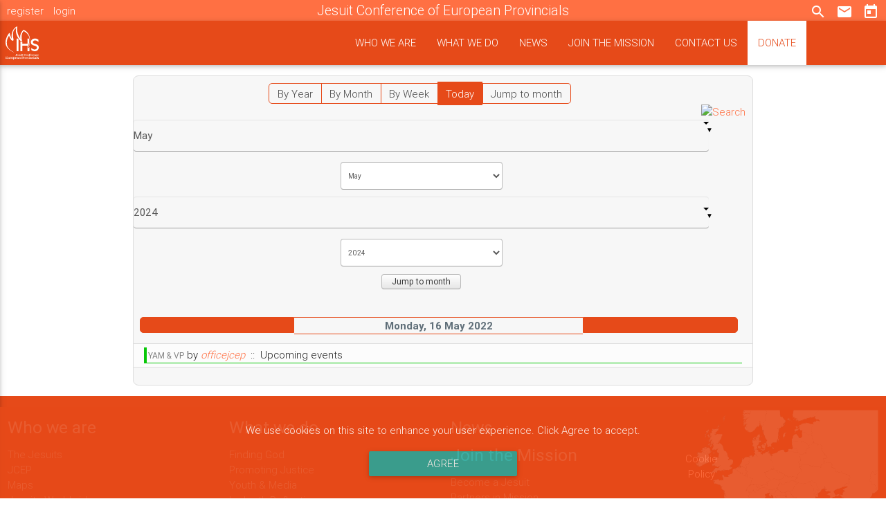

--- FILE ---
content_type: text/html; charset=utf-8
request_url: https://jesuits.eu/events/eventsbyday/2022/5/16/10
body_size: 17225
content:
<!DOCTYPE html>
<html xmlns="http://www.w3.org/1999/xhtml" xml:lang="en-gb" lang="en-gb" dir="ltr">
<head>
	<meta charset="utf-8" />
	<base href="https://jesuits.eu/events/eventsbyday/2022/5/16/10" />
	<meta name="keywords" content="Jesuits, Jesuits in Europe, Eurojesuits, AMDG, Catholic Church, Education, Europe, Formation, God, Interreligious Dialogue,JCEP, Jesuit Refugee Service, Jesus Christ, Leadership, Magis, Mission, Networks, Pope , Prayer, Justice, Religious Order, Francis Xavier, Ignatius of Loyola, Society of Jesus, University, Vocation, Volunteering, Youth" />
	<meta name="rights" content="Jesuit Conference of European Provincials" />
	<meta name="robots" content="noindex,nofollow" />
	<meta name="description" content="The Jesuit Conference of European Provincials belongs to the Society of Jesus, a Christian Catholic religious order, which works promoting faith, justice and cooperation in dialogue with the diverse cultures of the world." />
	<meta name="generator" content="Joomla! - Open Source Content Management" />
	<title>Sj Europe - Events</title>
	<link href="https://jesuits.eu/index.php?option=com_jevents&amp;task=modlatest.rss&amp;format=feed&amp;type=rss&amp;Itemid=114&amp;modid=0" rel="alternate" type="application/rss+xml" title="RSS 2.0" />
	<link href="https://jesuits.eu/index.php?option=com_jevents&amp;task=modlatest.rss&amp;format=feed&amp;type=atom&amp;Itemid=114&amp;modid=0" rel="alternate" type="application/atom+xml" title="Atom 1.0" />
	<link href="/templates/sjeurope/favicon.ico" rel="shortcut icon" type="image/vnd.microsoft.icon" />
	<link href="/media/com_jevents/css/bootstrap.css" rel="stylesheet" />
	<link href="/media/com_jevents/css/bootstrap-responsive.css" rel="stylesheet" />
	<link href="/media/com_jevents/lib_jevmodal/css/jevmodal.css" rel="stylesheet" />
	<link href="/components/com_jevents/assets/css/eventsadmin.css?v=3.6.59" rel="stylesheet" />
	<link href="/templates/sjeurope/html/com_jevents/flat/assets/css/events_css.css?v=3.6.59" rel="stylesheet" />
	<link href="https://jesuits.eu/components/com_jsn/assets/css/style.css" rel="stylesheet" />
	<style>

	</style>
	<script type="application/json" class="joomla-script-options new">{"csrf.token":"e8e5dea7d3146ff5a8ac6e0850e9c75c","system.paths":{"root":"","base":""}}</script>
	<script src="/media/system/js/core.js?71004aecac034c4fbb64aebc3f6647af"></script>
	<script src="/media/jui/js/jquery.min.js?71004aecac034c4fbb64aebc3f6647af"></script>
	<script src="/media/jui/js/jquery-noconflict.js?71004aecac034c4fbb64aebc3f6647af"></script>
	<script src="/media/jui/js/jquery-migrate.min.js?71004aecac034c4fbb64aebc3f6647af"></script>
	<script src="/components/com_jevents/assets/js/jQnc.js?v=3.6.59"></script>
	<script src="/media/jui/js/bootstrap.min.js?71004aecac034c4fbb64aebc3f6647af"></script>
	<script src="/media/com_jevents/lib_jevmodal/js/jevmodal.js"></script>
	<script src="/components/com_jevents/assets/js/view_detailJQ.js?v=3.6.59"></script>
	<script src="/media/plg_captcha_recaptcha/js/recaptcha.min.js?71004aecac034c4fbb64aebc3f6647af"></script>
	<script src="https://www.google.com/recaptcha/api.js?onload=JoomlaInitReCaptcha2&render=explicit&hl=en-GB"></script>
	<script>
function jevPopover(selector, container) {
	var uikitoptions = {"title":"","pos":"top","delay":150,"delayHide":200,"offset":20,"animation":"uk-animation-fade","duration":100,"cls":"uk-active uk-card uk-card-default uk-padding-remove  uk-background-default","clsPos":"uk-tooltip","mode":"hover,focus","container":"#jevents_body"}; 
	var bsoptions = {"animation":false,"html":true,"placement":"top","selector":false,"title":"","trigger":"hover focus","content":"","delay":{"show":150,"hide":150},"container":"#jevents_body","mouseonly":false};
	uikitoptions.container = container;
	bsoptions.container = container;
	
	if (bsoptions.mouseonly && 'ontouchstart' in document.documentElement) {
		return;
	}
	if (jQuery(selector).length){
		try {
			ys_setuppopover(selector, uikitoptions);
		}
		catch (e) {
			if ('bootstrap' != "uikit"  || typeof UIkit == 'undefined' ) {
			// Do not use this for YooTheme Pro templates otherwise you get strange behaviour!
				if (jQuery(selector).popover )
				{	
					// set data-title and data-content if not set or empty		
					var hoveritems = document.querySelectorAll(selector);
					hoveritems.forEach(function (hoveritem) {
						var title = hoveritem.getAttribute('data-original-title') || hoveritem.getAttribute('title')  || '';
						var body = hoveritem.getAttribute('data-original-content') || hoveritem.getAttribute('data-content') || '';
						if (body == '')
						{
							//hoveritem.setAttribute('data-original-content', 'hello kitty!');
							//hoveritem.setAttribute('data-content', 'hello kitty!');
						}
					});
					jQuery(selector).popover(bsoptions);
				}
				else 
				{
					if ('bootstrap' != "uikit")
					{
						alert("problem with popovers!  Failed to load Bootstrap popovers");
					}
					else 
					{
						alert("problem with popovers! Failed to load UIkit popovers");
					}
				}
			}
			else 
			{
				// Fall back to native uikit
				var hoveritems = document.querySelectorAll(selector);
				hoveritems.forEach(function (hoveritem) {
					var title = hoveritem.getAttribute('data-yspoptitle') || hoveritem.getAttribute('data-original-title') || hoveritem.getAttribute('title');
					var body = hoveritem.getAttribute('data-yspopcontent') || hoveritem.getAttribute('data-content') || hoveritem.getAttribute('data-bs-content') || '';
					var options = hoveritem.getAttribute('data-yspopoptions') || uikitoptions;
					if (typeof options == 'string') {
						options = JSON.parse(options);
					}
					/*
					var phtml = '<div class="uk-card uk-card-default uk-padding-remove uk-background-default" style="width:max-content;border-top-left-radius: 5px;border-top-right-radius: 5px;">' +
					(title != '' ? '<div class="uk-text-emphasis">' + title + '</div>' : '') +
					(body != '' ? '<div class="uk-card-body uk-text-secondary uk-padding-small" style="width:max-content">' + body + '</div>' : '') +
					'</div>';
					*/						
					var phtml = '' +
					(title != '' ? title.replace("jevtt_title", "uk-card-title uk-text-emphasis uk-padding-small").replace(/color:#(.*);/,'color:#$1!important;')  : '') +
					(body != '' ?  body.replace("jevtt_text", "uk-card-body uk-padding-small uk-text-secondary  uk-background-default")  : '') +
					'';
					options.title = phtml;
					
					if (hoveritem.hasAttribute('title')) {
						hoveritem.removeAttribute('title');
					}
			
					UIkit.tooltip(hoveritem, options);
				});
			}	
		}
	}
}
document.addEventListener('DOMContentLoaded', function()
{
	try {
		jevPopover('.hasjevtip', '#jevents_body');
	}
	catch (e) 
	{
	}
});
(function($) {
	if (typeof $.fn.popover == 'undefined')
	{
		// bootstrap popovers not used or loaded
		return;
	}

    var oldHide = $.fn.popover.Constructor.prototype.hide || false;

    $.fn.popover.Constructor.prototype.hide = function() {
		var bootstrap5 = false;
		var bootstrap4 = false;
		try {
	        var testClass = window.bootstrap.Tooltip || window.bootstrap.Modal;
	        var bsVersion = testClass.VERSION.substr(0,1);

		    bootstrap5 = bsVersion >= 5;
		    bootstrap4 = bsVersion >= 4 && !bootstrap5;
		} catch (e) {
		}
        var bootstrap3 = window.jQuery && (typeof jQuery().emulateTransitionEnd == 'function');
        // Bootstrap  3+         
        if (this.config || bootstrap4 || bootstrap3 || bootstrap5)
        {
            //- This is not needed for recent versions of Bootstrap 4
            /*
	        if (this.config.container == '#jevents_body' && this.config.trigger.indexOf('hover') >=0) {
	            var that = this;
	            // try again after what would have been the delay
	            setTimeout(function() {
	                return that.hide.call(that, arguments);
	            }, that.config.delay.hide);
	            return;
	        }
	        */
        }
        // Earlier Bootstraps 
        else
        {
	        if (this.options.container == '#jevents_body' && this.options.trigger.indexOf('hover') >=0  && this.tip().is(':hover')) {
	            var that = this;
	            // try again after what would have been the delay
	            setTimeout(function() {
	                try {
	                    return that.hide.call(that, arguments);
	                }
	                catch (e) 
	                {
	                }
	            }, that.options.delay.hide);
	            return;
	        }
        }
        if ( oldHide )
        {
            oldHide.call(this, arguments);
        }
    };

})(jQuery);
	</script>
	<!--[if lte IE 6]>
<link rel="stylesheet" href="https://jesuits.eu/components/com_jevents/views/flat/assets/css/ie6.css" />
<![endif]-->

	<!--Importar Google Icon Font-->
	  <link href="https://fonts.googleapis.com/icon?family=Material+Icons" rel="stylesheet">
	  <!--Importar materialize.css-->
	  <link type="text/css" rel="stylesheet" href="/materialize/css/materialize.css"  media="screen,projection"/>
	  <!-- CSS de la plantilla -->
	  <link type="text/css" rel="stylesheet" href="/templates/sjeurope/css/template.css?v=2"  media="screen,projection"/>

	  <!--Sitio optimizado para móviles-->
	  <meta name="viewport" content="width=device-width, initial-scale=1.0"/>

	  <!-- Favicon -->
	  	<link rel="icon" type="image/png" href="/favicon-96x96.png" sizes="96x96" />
		<link rel="icon" type="image/svg+xml" href="/favicon.svg" />
		<link rel="shortcut icon" href="/favicon.ico" />
		<link rel="apple-touch-icon" sizes="180x180" href="/apple-touch-icon.png" />
		<meta name="apple-mobile-web-app-title" content="Jesuits Europe" />
		<link rel="manifest" href="/site.webmanifest" />
	
		<meta name="google-site-verification" content="3wYjMptgEUAVNKMHLMiZzhPYotFr1I9sdqGi_bwv3MI" />
	  <!--Import jQuery before materialize.js-->
      <script type="text/javascript" src="https://code.jquery.com/jquery-2.1.1.min.js"></script>
      <script type="text/javascript" src="/materialize/js/materialize.js"></script>

	  <script type="text/javascript">
	  	jQuery( document ).ready(function(){
	  		jQuery(".dropdown-button").dropdown({
	  			hover: true,
	  			constrain_width: false
	  		});
    		jQuery('select').material_select();
    		jQuery('.slider').slider({
    			full_width: true,
    			indicators: false,
    			height: 600
    		});
    		jQuery('.modal-trigger').leanModal();
    		var collap = jQuery('.collapsible').collapsible({
		      accordion : true // A setting that changes the collapsible behavior to expandable instead of the default accordion style
		    });
    		jQuery(".button-collapse").sideNav();
    		jQuery('.modal-trigger').leanModal();
	  		//Scroll fire
	  		var scroll_options = [
			    //{selector: '.networks', offset: 100, callback: function() {
			    //  	Materialize.showStaggeredCol('.networks');
			    //} },
			    {selector: '.news', offset: 300, callback: function() {
			      	Materialize.showStaggeredCol('.news');
			    } }
			 ];
			 Materialize.scrollFire(scroll_options);
			 Materialize.updateTextFields();
  			 jQuery('#message').trigger('autoresize');
	  	});

	  	function next_slide(){
	  		jQuery('.slider').slider('next');
	  	}
	  	function prev_slide(){
	  		jQuery('.slider').slider('prev');
	  		
	  	}
	  </script>
	  <script>
		  (function(i,s,o,g,r,a,m){i['GoogleAnalyticsObject']=r;i[r]=i[r]||function(){
		  (i[r].q=i[r].q||[]).push(arguments)},i[r].l=1*new Date();a=s.createElement(o),
		  m=s.getElementsByTagName(o)[0];a.async=1;a.src=g;m.parentNode.insertBefore(a,m)
		  })(window,document,'script','https://www.google-analytics.com/analytics.js','ga');

		  ga('create', 'UA-98822867-1', 'auto');
		  ga('send', 'pageview');

		</script>

	<!--[if lt IE 9]>
		<script src="/media/jui/js/html5.js"></script>
	<![endif]-->
</head>

<body>
	<header>
		 <!-- Seccion DROPDOWN -->
		 <ul id="dropdown_user" class="dropdown-content">
		  <li><a href="/profile">profile</a></li>
		  <li class="divider"></li>
		  <li><a href="/login?layout=logout&amp;task=user.menulogout">logout</a></li>
		</ul>
		<!-- Fin DROPDOWN -->

		<!-- Cabecera superior -->
		<div id="pre-header" class="deep-orange lighten-1">
			<div class="left-align">
							<a href="/register" class="white-text">register</a>
				<a href="/login" class="white-text">login</a>
						</div>
			<div class="right-align">
				<a href="/search"><i class="material-icons white-text">search</i></a>
				<a class="modal-trigger" href="#modal-contact"><i class="material-icons white-text">email</i></a>
				<a href="/events"><i class="material-icons white-text">today</i></a>
			</div>
			<div class="center-align title">
				<a href="https://jesuits.eu/" class="center-align white-text hide-on-small-only">Jesuit Conference of European Provincials</a>
			</div>
		</div>
		<!-- Fin Cabecera Superior -->

		<!-- Cabecera principal -->
				<nav>
				    <div class="nav-wrapper deep-orange darken-2">
		      <a href="https://jesuits.eu/" class="brand-logo"><?xml version="1.0" encoding="utf-8"?>
<svg version="1.0" id="Capa_1" xmlns="http://www.w3.org/2000/svg" xmlns:xlink="http://www.w3.org/1999/xlink" x="0px" y="0px" viewBox="0 0 566.9 566.9" xml:space="preserve">
	<path d="M212.6,227.2v162.6h25.2V240.5c-3.2-4.2-6.2-8.6-9.2-13.3H212.6z M373,341.3c-1.1,2.6-3.3,8.1-9.3,6.8c-6.1-1.3-5.9-7.3-5.8-11.6l0.1-1.2l0.3-0.8c11.2-33,18.9-71.6,12.3-107.3h-19.2v67h-64.9v-27.4c-1.2,1.2-2.5,2-3.8,2.5c-6.2,2.5-13.3,0.9-21.4-4.7v125.2h25.2V319h64.9v70.8h25.2v-56.5c-0.5,1.2-1,2.3-1.5,3.2C374.2,338.2,373.5,339.9,373,341.3z M484.4,311.8c-7.8-5.9-16.3-10.2-25.8-13.1c-1.7-0.5-3.5-0.9-5.2-1.4c-1.7-0.5-3.5-0.9-5.2-1.2c-7.4-2-13.7-4.5-19.1-7.3c-5.3-2.8-8-7.6-8-14.4c0-6.9,2.6-12.4,7.9-16.6c5.3-4.2,12-6.2,20.1-6.2c8.6,0,16.5,2,23.5,6c7.1,4,13.3,9,18.6,14.9v-29.9c-2.5-1.9-5-3.6-7.5-5.2c-2.5-1.6-4.9-2.9-7.3-4c-4.7-2.2-9.4-3.8-14.1-4.8c-4.7-1-9.8-1.5-15.3-1.5c-15.1,0-27.4,4.4-37.1,13.3c-9.6,8.9-14.5,20.3-14.5,34.2c0,14.1,4,24,12,29.5c8,5.6,16.8,9.8,26.3,12.6c1.3,0.5,2.6,0.9,4,1.2c1.4,0.3,2.7,0.7,4,1.2c8,2.4,15,5.1,21.1,8.4c6,3.2,9.1,8.7,9.1,16.3c0,7.2-2.6,13-7.8,17.3c-5.2,4.3-12.2,6.5-20.9,6.5c-8.9,0-16.9-2.1-23.9-6.4c-7-4.2-13.3-9.6-18.9-16.2v28.2c3,2.4,5.8,4.4,8.5,6.2c2.7,1.8,5.4,3.3,8.2,4.6c4.2,1.9,8.5,3.3,12.9,4.2c4.4,0.9,9.2,1.4,14.4,1.4c14.7,0,27-4.5,36.8-13.4c9.8-8.9,14.7-20.1,14.7-33.4C496.1,328.1,492.2,317.7,484.4,311.8z"/>
	<path d="M301.5,115.5c-16.4,13-55.6,62.2-40.6,115.9c-40.3-58-48.9-118.8-38.2-160.5c-48.3,15.9-87.9,85.8-71,160.5c-8.9-11.5-23.1-47.4-25.2-61.7c-1.5-10.2-3.8-14.3-7.4-12.8c-9.6,6.9-60,77.5-45.8,145c12.8,60.6,80.7,92.8,101.7,101c2,0.6,3.8,0.5,6.1,0.5c0,0-84.9-33.4-93-102.3c-4.5-37.7,3.3-78.9,27.5-110.5c8.7,19.8,25.6,61.4,41.3,64.5c5.5,1.1,9.7-0.6,14.5-4.9c4.4-4-1.5-23.9-3.4-39.7c-4.1-33.5-8.9-85.9,38-118.3c-16.2,66.9,27.3,140.7,56.2,164.4c7.3,6,13.3,8.2,17.8,6.3c4.6-1.9,1.5-7.7-2.2-28.3c-7.7-43.9,6.7-90.6,25.6-102.1c99.5,48.6,80,150.1,61.5,204.2c-0.3,9,0.7,2.9,3.9-3.4C380.2,310.9,419.1,167.5,301.5,115.5z"/>
	<path d="M203.1,426.5h3.6v15.4c0,4-0.3,6.3-1,7.1c-0.3,0.3-0.7,0.5-1.1,0.5c-0.7,0-1.2-0.4-1.4-1.3c0-0.2-0.1-0.4-0.1-0.7c-0.2-1.3-0.6-2.1-1.1-2.5c-0.4-0.3-1-0.4-1.7-0.4c-1.1,0-1.7,0.5-2.1,1.4c-0.1,0.3-0.1,0.5-0.1,0.8c0,1.2,0.7,2.2,2.1,2.9c1.1,0.5,2.3,0.8,3.9,0.8c3.6,0,6.1-1.4,7.4-4.2c0.6-1.3,0.9-2.9,0.9-4.7v-15.1h3v-1.1h-12.3V426.5z M221,449c1.4,0.7,3,1.1,4.8,1.1c3.2,0,5.4-1.1,6.8-3.3c0.3-0.4,0.5-0.8,0.6-1.3l-1-0.3c-0.8,1.6-1.9,2.8-3.6,3.4c-0.6,0.2-1.3,0.4-2,0.4c-2.2,0-3.5-1.4-4.2-4.1c-0.2-1.1-0.4-2.5-0.4-4l3.7,0.1c4.3,0.1,6.9-0.6,7.6-2.1c0.2-0.4,0.2-0.8,0.2-1.3c0-2.3-1.2-4-3.5-5c-1.3-0.6-2.8-0.8-4.5-0.8c-3,0-5.4,1-7.1,3.1c-1.3,1.6-1.9,3.6-1.9,6C216.6,444.8,218,447.5,221,449z M225.6,432.8c1.7,0.1,2.6,1.5,2.6,4.4c0,1.3-0.4,2-1.1,2.3c-0.5,0.2-1.3,0.3-2.4,0.2l-2.6-0.1C222.3,435.1,223.5,432.8,225.6,432.8z M240.7,442.2c0.8,0.4,1.4,0.6,1.8,0.8c1.7,0.9,2.6,2.1,2.6,3.4c0,0.2,0,0.3,0,0.5c-0.3,1.3-1.3,1.9-3.1,1.9c-3.2,0-4.8-1.7-4.9-5h-1.4v6.1c0.2,0,0.4,0,0.6,0c0.4-0.1,0.5-0.5,0.5-1.2c1.6,0.8,3.6,1.3,6,1.3c1.2,0,2.4-0.2,3.4-0.5c2.4-0.8,3.6-2.4,3.6-4.7c0-1.3-0.4-2.4-1.2-3.3c-0.7-0.8-2.1-1.6-4.2-2.6c-0.8-0.3-1.3-0.6-1.6-0.8c-1.6-0.8-2.4-1.8-2.4-3c0-0.3,0-0.5,0.1-0.8c0.4-1.1,1.5-1.7,3.2-1.7c2.6,0,3.9,1.3,4,3.7h1.3v-5.1c-0.1,0-0.2,0-0.3,0c-0.5,0.1-0.7,0.5-0.7,1.3c-1.2-0.8-2.8-1.1-4.9-1.1c-1.3,0-2.5,0.2-3.5,0.5c-2.5,0.8-3.8,2.4-3.8,4.6c0,1.1,0.4,2.1,1.1,2.9C237.3,440.5,238.6,441.3,240.7,442.2z M271.7,448.7c-0.1,0-0.3,0-0.5,0h-1.4v-16.3h-7.1v1.1h2l0,10.2c-0.2,2.1-1,3.5-2.3,4.2c-0.4,0.2-0.8,0.3-1.2,0.3c-1.5,0-2.4-0.9-2.7-2.7c-0.1-0.3-0.1-0.7-0.1-1.1v-11.9h-7.5v1.1h2.3v10.1c0.1,4.4,2,6.6,5.8,6.6c2.4,0,4.3-1.1,5.5-3.2c0.1-0.2,0.2-0.3,0.2-0.5l0.2,3.3h7.2C272.2,449.1,272,448.8,271.7,448.7z M276.8,429.6c0.5,0.2,0.9,0.4,1.4,0.4c1.2,0,2.1-0.5,2.6-1.5c0.3-0.5,0.4-0.9,0.4-1.5c0-1.2-0.5-2.1-1.6-2.6c-0.5-0.3-0.9-0.4-1.5-0.4c-1.2,0-2,0.5-2.6,1.6c-0.2,0.5-0.4,0.9-0.4,1.5C275.2,428.2,275.7,429.1,276.8,429.6z M282.8,448.7c-0.1,0-0.3,0-0.4,0h-1.5v-16.3h-7.5v1.1h2.3v13.2c0,1.2-0.5,1.9-1.4,2c-0.3,0.1-0.6,0.1-0.9,0.1v1.1h9.9C283.3,449.1,283.2,448.7,282.8,448.7z M286.9,443.7c0,3.9,1.6,6,4.9,6.4c0.3,0,0.6,0,1,0c2.1,0,3.5-0.7,4.3-2c0.4-0.7,0.7-1.6,0.9-2.7l-1.1-0.2c-0.5,2.2-1.3,3.4-2.4,3.6c-0.2,0-0.3,0-0.5,0c-1,0-1.6-0.7-1.8-2.1c-0.1-0.3-0.1-0.7-0.1-1v-12.2h5.3v-1.1h-5.3v-4.7l-5.1,0.8v3.8h-2.8v1.1h2.8V443.7z M318.8,450.1c2.8,0,5.4-0.7,8-2c0,1,0.2,1.6,0.7,1.7c0.2,0.1,0.4,0.1,0.7,0.1v-8h-1.3c-1,3.7-2.8,6-5.3,6.7c-0.7,0.2-1.5,0.3-2.3,0.3c-3.4,0-5.6-1.9-6.4-5.8c-0.3-1.5-0.5-3.4-0.5-5.7c0-7.4,2.4-11.1,7.2-11.1c2.5,0,4.4,1,5.6,3.1c0.6,1,1.1,2.3,1.5,3.8h1.4l-0.1-8c-0.7,0-1.1,0.2-1.3,0.6c-0.1,0.3-0.1,0.6,0,1.1c-2.3-1.3-4.9-1.9-7.8-1.9c-4.5,0-8,1.6-10.4,4.7c-1.7,2.3-2.5,4.9-2.5,7.8c0,3.5,1.1,6.4,3.4,8.8C311.7,448.9,314.9,450.1,318.8,450.1z M332.8,448c1.7,1.4,3.7,2.1,6,2.1c3.2,0,5.7-1.1,7.5-3.4c1.3-1.7,2-3.7,2-6c0-3-1.1-5.4-3.2-7.1c-1.6-1.3-3.6-1.9-5.9-1.9c-3.3,0-5.9,1.1-7.6,3.4c-1.2,1.6-1.9,3.5-1.9,5.7C329.6,443.8,330.7,446.2,332.8,448z M336.5,433.7c0.6-0.6,1.4-0.9,2.4-0.9c1.7,0,2.8,0.9,3.3,2.6c0.3,1.1,0.5,2.9,0.5,5.4c0,3.9-0.5,6.4-1.5,7.4c-0.6,0.6-1.4,0.8-2.3,0.8c-1.7,0-2.7-0.9-3.2-2.6c-0.3-1.2-0.5-3-0.5-5.5C335.1,437.2,335.6,434.7,336.5,433.7z M358.6,448.7c-0.1,0-0.3,0-0.4,0h-1l0-10.3c0.2-2.1,1-3.5,2.3-4.2c0.4-0.2,0.8-0.3,1.2-0.3c1.5,0,2.4,0.9,2.7,2.7c0.1,0.4,0.1,0.7,0.1,1.1v8.9c0,1.1-0.3,1.8-0.9,2c-0.3,0.1-0.6,0.1-1,0.1v1.1h9.3c0-0.6-0.2-1-0.5-1c-0.2,0-0.3,0-0.5,0h-1.3v-10.3c0-3.3-1.2-5.4-3.6-6.3c-0.6-0.2-1.3-0.3-2-0.3c-2,0-3.6,0.8-5,2.3c-0.4,0.5-0.7,0.9-1,1.4l-0.2-3.2h-7.2v1.1h2.3v13.2c0,1.2-0.6,1.9-1.7,2.1c-0.2,0-0.4,0-0.6,0v1.1h9.5C359.1,449.1,358.9,448.7,358.6,448.7z M375,446.5c-0.1,1.4-1.1,2.1-3.1,2.1v1.1h12c0-0.6-0.2-1-0.5-1c-0.1,0-0.3,0-0.4,0h-2.9v-15.2h4.6v-1.1h-4.6v-0.2c0-4.1,0.3-6.5,0.9-7.3c0.3-0.4,0.7-0.6,1.3-0.6c0.7,0,1.2,0.5,1.7,1.5c0.5,1.2,0.9,2,1.1,2.2c0.5,0.5,1,0.8,1.6,0.8c1.1,0,1.8-0.4,2.2-1.3c0.1-0.2,0.1-0.4,0.1-0.7c0-1.2-0.7-2.1-2.1-2.8c-1-0.5-2.3-0.8-3.7-0.8c-3.2,0-5.4,1.1-6.8,3.4c-0.9,1.4-1.3,3.1-1.3,5.2v0.5h-3.3v1.1h3.3V446.5z M387.4,434.8c-1.3,1.6-1.9,3.6-1.9,6c0,3.9,1.5,6.6,4.4,8.2c1.4,0.7,3,1.1,4.8,1.1c3.2,0,5.4-1.1,6.8-3.3c0.3-0.4,0.5-0.8,0.6-1.3l-1-0.3c-0.8,1.6-1.9,2.8-3.6,3.4c-0.6,0.2-1.3,0.4-2,0.4c-2.2,0-3.5-1.4-4.2-4.1c-0.2-1.1-0.4-2.5-0.4-4l3.7,0.1c4.3,0.1,6.9-0.6,7.6-2.1c0.2-0.4,0.2-0.8,0.2-1.3c0-2.3-1.2-4-3.5-5c-1.3-0.6-2.8-0.8-4.5-0.8C391.5,431.7,389.1,432.8,387.4,434.8z M394.6,432.8c1.7,0.1,2.6,1.5,2.6,4.4c0,1.3-0.4,2-1.1,2.3c-0.5,0.2-1.3,0.3-2.4,0.2l-2.6-0.1C391.2,435.1,392.4,432.8,394.6,432.8z M414.6,448.7c-0.1,0-0.3,0-0.4,0h-3v-8.7c0.2-2.8,0.9-4.6,2.1-5.2c0.2-0.1,0.4-0.1,0.5-0.1c0.3,0,0.6,0.3,1,0.9c0.5,0.9,1,1.4,1.6,1.6c0.3,0.1,0.6,0.1,0.9,0.1c1.1,0,1.8-0.5,2.3-1.5c0.2-0.3,0.2-0.7,0.2-1.1c0-1.3-0.7-2.2-2-2.5c-0.3-0.1-0.7-0.1-1-0.1c-1.7,0-3.1,0.7-4.4,2c-0.6,0.6-1,1.3-1.3,2.1l-0.3-3.8h-7.1v1.1h2.3v13.2c0,1.2-0.5,1.9-1.4,2c-0.3,0.1-0.6,0.1-0.9,0.1v1.1h11.4C415.2,449.1,415,448.7,414.6,448.7z M425,449c1.4,0.7,3,1.1,4.8,1.1c3.2,0,5.4-1.1,6.8-3.3c0.3-0.4,0.5-0.8,0.6-1.3l-1-0.3c-0.8,1.6-1.9,2.8-3.6,3.4c-0.6,0.2-1.3,0.4-2,0.4c-2.2,0-3.5-1.4-4.2-4.1c-0.2-1.1-0.4-2.5-0.4-4l3.7,0.1c4.3,0.1,6.9-0.6,7.6-2.1c0.2-0.4,0.2-0.8,0.2-1.3c0-2.3-1.2-4-3.5-5c-1.3-0.6-2.8-0.8-4.5-0.8c-3,0-5.4,1-7.1,3.1c-1.3,1.6-1.9,3.6-1.9,6C420.6,444.8,422,447.5,425,449z M429.6,432.8c1.7,0.1,2.6,1.5,2.6,4.4c0,1.3-0.4,2-1.1,2.3c-0.5,0.2-1.3,0.3-2.4,0.2l-2.6-0.1C426.3,435.1,427.5,432.8,429.6,432.8z M447.7,448.7c-0.1,0-0.3,0-0.4,0h-1l0-10.3c0.2-2.1,1-3.5,2.3-4.2c0.4-0.2,0.8-0.3,1.2-0.3c1.5,0,2.4,0.9,2.7,2.7c0.1,0.4,0.1,0.7,0.1,1.1v8.9c0,1.1-0.3,1.8-0.9,2c-0.3,0.1-0.6,0.1-1,0.1v1.1h9.3c0-0.6-0.2-1-0.5-1c-0.2,0-0.3,0-0.5,0h-1.3v-10.3c0-3.3-1.2-5.4-3.6-6.3c-0.6-0.2-1.3-0.3-2-0.3c-2,0-3.6,0.8-5,2.3c-0.4,0.5-0.7,0.9-1,1.4l-0.2-3.2h-7.2v1.1h2.3v13.2c0,1.2-0.6,1.9-1.7,2.1c-0.2,0-0.4,0-0.6,0v1.1h9.5C448.2,449.1,448.1,448.7,447.7,448.7z M473.3,448.6c-0.7,0.2-1.4,0.3-2.1,0.3c-1.9,0-3.1-0.8-3.7-2.5c-0.5-1.2-0.7-3-0.7-5.3c0-4.5,0.7-7.2,2.1-8.1c0.4-0.2,0.9-0.4,1.5-0.4c1.2,0,1.9,0.6,2.2,1.7c0.1,0.2,0.1,0.6,0.2,1.1c0.2,1.2,0.5,2,1,2.4c0.4,0.3,0.9,0.4,1.5,0.4c1.4,0,2.2-0.5,2.5-1.5c0.1-0.2,0.1-0.4,0.1-0.6c0-1.2-0.7-2.2-2.1-3.1c-1.4-0.8-3.2-1.3-5.3-1.3c-2.9,0-5.2,0.9-7,2.8c-1.6,1.7-2.4,3.8-2.4,6.5c0,3.9,1.5,6.6,4.5,8.1c1.4,0.7,3,1,4.8,1c2.8,0,5-0.8,6.5-2.5c0.5-0.6,0.9-1.2,1.2-1.9l-1.1-0.3C476.4,447,475.1,448,473.3,448.6z M483.4,449c1.4,0.7,3,1.1,4.8,1.1c3.2,0,5.4-1.1,6.8-3.3c0.3-0.4,0.5-0.8,0.6-1.3l-1-0.3c-0.8,1.6-1.9,2.8-3.6,3.4c-0.6,0.2-1.3,0.4-2,0.4c-2.2,0-3.5-1.4-4.2-4.1c-0.2-1.1-0.4-2.5-0.4-4l3.7,0.1c4.3,0.1,6.9-0.6,7.6-2.1c0.2-0.4,0.2-0.8,0.2-1.3c0-2.3-1.2-4-3.5-5c-1.3-0.6-2.8-0.8-4.5-0.8c-3,0-5.4,1-7.1,3.1c-1.3,1.6-1.9,3.6-1.9,6C479,444.8,480.5,447.5,483.4,449z M488.1,432.8c1.7,0.1,2.6,1.5,2.6,4.4c0,1.3-0.4,2-1.1,2.3c-0.5,0.2-1.3,0.3-2.4,0.2l-2.6-0.1C484.7,435.1,485.9,432.8,488.1,432.8z M86.9,459.3c2.6,0,4.5,1.3,5.4,3.8c0.1,0.3,0.2,0.6,0.3,0.9l1.1,3.3h1.4L95,458H70.9v1.3h3.9v26.3h-3.9v1.3H95l0.2-9.3h-1.4l-1.1,3.3c-0.8,2.5-2.2,4-4,4.4c-0.5,0.1-1.1,0.2-1.7,0.2h-5.4v-12.9h9.3v-1.4h-9.3v-12H86.9z M122.1,485.7c-0.2,0-0.4,0-0.6,0h-1.6v-19.5h-8.5v1.3h2.4l0,12.1c-0.2,2.5-1.1,4.2-2.7,5c-0.5,0.2-1,0.3-1.4,0.3c-1.8,0-2.9-1.1-3.2-3.2c-0.1-0.4-0.1-0.9-0.1-1.3v-14.2h-8.9v1.3h2.8v12.1c0.1,5.2,2.4,7.8,6.9,7.9c2.9,0,5.1-1.3,6.6-3.9c0.1-0.2,0.2-0.4,0.3-0.6l0.2,4h8.6C122.7,486.2,122.5,485.8,122.1,485.7z M140.7,465.9c-0.4-0.1-0.8-0.1-1.2-0.1c-2,0-3.7,0.8-5.3,2.4c-0.7,0.8-1.2,1.6-1.5,2.5l-0.3-4.5h-8.4v1.3h2.8v15.7c0,1.4-0.6,2.2-1.7,2.4c-0.3,0.1-0.7,0.1-1.1,0.1v1.3h13.6c0-0.7-0.2-1.1-0.6-1.2c-0.2,0-0.3,0-0.5,0h-3.6v-10.4c0.2-3.4,1-5.4,2.5-6.2c0.2-0.1,0.4-0.1,0.6-0.1c0.4,0,0.7,0.4,1.2,1.1c0.6,1,1.2,1.7,1.9,1.9c0.3,0.1,0.7,0.1,1.1,0.1c1.3,0,2.2-0.6,2.7-1.8c0.2-0.4,0.3-0.9,0.3-1.3C143,467.4,142.3,466.4,140.7,465.9z M162.4,467.7c-2-1.5-4.3-2.3-7.1-2.3c-4,0-7,1.3-9.1,4c-1.5,1.9-2.2,4.2-2.2,6.7c0,3.6,1.3,6.5,3.8,8.6c2,1.7,4.4,2.5,7.1,2.5c3.8,0,6.8-1.4,8.9-4.1c1.6-2.1,2.4-4.4,2.4-7.1C166.2,472.6,164.9,469.7,162.4,467.7z M157.8,485.1c-0.7,0.7-1.6,1-2.7,1c-2,0-3.3-1-3.9-3.1c-0.4-1.4-0.6-3.6-0.6-6.6c0-4.5,0.5-7.4,1.6-8.6c0.7-0.7,1.6-1.1,2.8-1.1c2.1,0,3.4,1,4,3.1c0.4,1.3,0.6,3.5,0.6,6.4C159.6,480.9,159,483.9,157.8,485.1z M188.9,466.9c-1.3-1-2.8-1.5-4.5-1.5c-2.6,0-4.7,0.9-6.3,2.8c-0.6,0.8-1.1,1.6-1.4,2.5l-0.2-4.6h-8.5v1.3h2.7v24.9c0,1.4-0.5,2.2-1.6,2.4c-0.4,0.1-0.7,0.1-1.2,0.1v1.3h12.5c0-0.7-0.2-1.1-0.6-1.2c-0.2,0-0.4,0-0.6,0h-2.5v-9.6c1.3,1.4,3.2,2.2,5.7,2.2c3.2,0,5.7-1.2,7.7-3.7c1.6-2.1,2.4-4.8,2.4-7.9C192.6,471.7,191.3,468.8,188.9,466.9z M181.5,486.1c-1.7,0-3-1.1-3.9-3.2c-0.6-1.5-0.9-3.3-0.9-5.4c0-4,0.9-6.9,2.6-8.6c0.8-0.7,1.6-1.1,2.5-1.1c2.8,0.1,4.1,3,4.1,8.8C185.9,482.9,184.4,486.1,181.5,486.1z M210.8,466.5c-1.6-0.7-3.4-1-5.4-1c-3.6,0-6.5,1.2-8.5,3.7c-1.5,1.9-2.3,4.3-2.3,7.2c0,4.7,1.8,7.9,5.3,9.7c1.7,0.9,3.6,1.3,5.7,1.3c3.8,0,6.5-1.3,8.1-4c0.3-0.5,0.6-1,0.8-1.5l-1.2-0.4c-0.9,2-2.3,3.3-4.2,4c-0.8,0.3-1.6,0.4-2.4,0.4c-2.6,0-4.2-1.6-5-4.9c-0.3-1.3-0.5-3-0.5-4.8l4.4,0.1c5.2,0.2,8.2-0.7,9-2.5c0.2-0.4,0.3-0.9,0.3-1.5C215,469.7,213.6,467.7,210.8,466.5z M207.2,474.8c-0.6,0.2-1.6,0.3-2.9,0.2l-3.1-0.1c0.2-5.3,1.6-8.1,4.2-8.1c2.1,0.1,3.1,1.8,3.1,5.3C208.6,473.5,208.1,474.4,207.2,474.8z M236,485.7c-0.7-0.1-1.1-0.9-1.1-2.4v-10.1c0-4-1.9-6.5-5.6-7.4c-1-0.2-2-0.3-3.1-0.3c-4.4,0-7.1,0.9-8.2,2.8c-0.3,0.5-0.4,1-0.4,1.5c0,1.3,0.6,2,1.8,2.4c0.3,0.1,0.6,0.1,0.9,0.1c1.4,0,2.3-0.7,2.8-2c0.1-0.2,0.2-0.5,0.3-1c0.4-1.3,0.8-2.1,1.3-2.4c0.4-0.2,0.8-0.2,1.2-0.2c1.5,0,2.4,0.9,2.7,2.7c0.1,0.7,0.2,1.5,0.2,2.4v3.1c-8.3,0.2-12.4,2.3-12.4,6.6c0,2.9,1.3,4.7,3.8,5.5c0.7,0.2,1.6,0.3,2.5,0.3c2.7,0,4.7-1,6-3.1c0.3-0.4,0.5-0.9,0.6-1.3c0.7,2.8,2.3,4.2,4.9,4.4c2.3,0,3.8-0.9,4.4-2.6c0.2-0.6,0.3-1.5,0.4-2.5l-1.3,0C237.5,484.5,236.9,485.7,236,485.7z M228.8,481c-0.6,2.3-1.6,3.6-2.9,4.1c-0.3,0.1-0.5,0.1-0.8,0.1c-1.6-0.1-2.4-1.5-2.5-4.3c0-2.1,0.9-3.5,2.6-4.1c0.9-0.3,2.1-0.5,3.6-0.5V481z M264.2,485.7c-0.2,0-0.4,0-0.6,0H262v-12.3c0-4-1.4-6.5-4.2-7.5c-0.8-0.3-1.6-0.4-2.4-0.4c-2.3,0-4.3,0.9-6,2.8c-0.5,0.5-0.9,1.1-1.2,1.7l-0.2-3.8h-8.6v1.3h2.8v15.7c0,1.5-0.7,2.3-2.1,2.5c-0.2,0-0.5,0-0.7,0v1.3h11.3c0-0.7-0.2-1.1-0.6-1.2c-0.2,0-0.3,0-0.5,0h-1.2l0-12.3c0.2-2.5,1.2-4.2,2.8-5c0.4-0.2,0.9-0.3,1.4-0.3c1.8,0,2.9,1.1,3.2,3.2c0.1,0.4,0.1,0.9,0.1,1.3v10.7c0,1.3-0.4,2.1-1.1,2.4c-0.3,0.1-0.7,0.1-1.2,0.1v1.3h11.1C264.8,486.2,264.6,485.8,264.2,485.7z M296,459.1c-1.5-0.7-3.4-1.1-5.5-1.1h-16.1v1.3h3.9v26.3h-3.9v1.3h15.4c-0.2-0.8-0.6-1.2-1.3-1.3H285v-11.4h4c5.6,0,9-1.8,10.5-5.3c0.4-1,0.6-2.1,0.6-3.3C300,462.6,298.7,460.4,296,459.1z M287.5,472.7H285v-13.4h2.7c3.3,0.1,5,2.3,5.1,6.7C292.7,470.5,291,472.7,287.5,472.7z M317.5,465.9c-0.4-0.1-0.8-0.1-1.2-0.1c-2,0-3.7,0.8-5.3,2.4c-0.7,0.8-1.2,1.6-1.5,2.5l-0.3-4.5h-8.4v1.3h2.8v15.7c0,1.4-0.6,2.2-1.7,2.4c-0.3,0.1-0.7,0.1-1.1,0.1v1.3h13.6c0-0.7-0.2-1.1-0.6-1.2c-0.2,0-0.3,0-0.5,0h-3.6v-10.4c0.2-3.4,1-5.4,2.5-6.2c0.2-0.1,0.4-0.1,0.6-0.1c0.4,0,0.7,0.4,1.2,1.1c0.6,1,1.2,1.7,1.9,1.9c0.3,0.1,0.7,0.1,1.1,0.1c1.3,0,2.2-0.6,2.7-1.8c0.2-0.4,0.3-0.9,0.3-1.3C319.9,467.4,319.1,466.4,317.5,465.9z M339.2,467.7c-2-1.5-4.3-2.3-7.1-2.3c-4,0-7,1.3-9.1,4c-1.5,1.9-2.2,4.2-2.2,6.7c0,3.6,1.3,6.5,3.8,8.6c2,1.7,4.4,2.5,7.1,2.5c3.8,0,6.8-1.4,8.9-4.1c1.6-2.1,2.4-4.4,2.4-7.1C343,472.6,341.8,469.7,339.2,467.7z M334.6,485.1c-0.7,0.7-1.6,1-2.7,1c-2,0-3.3-1-3.9-3.1c-0.4-1.4-0.6-3.6-0.6-6.6c0-4.5,0.5-7.4,1.6-8.6c0.7-0.7,1.6-1.1,2.8-1.1c2.1,0,3.4,1,4,3.1c0.4,1.3,0.6,3.5,0.6,6.4C336.4,480.9,335.8,483.9,334.6,485.1z M358.7,467.4h4l-5.7,14.6l-5.3-14.6h3.3v-1.2h-11.1v1.2h1.9l6.1,16.2c0.7,1.8,1.3,2.9,1.7,3.2c0.4,0.2,0.9,0.3,1.5,0.3h1.7l7-18.4c0.3-0.8,0.7-1.3,1.3-1.3c0.2,0,0.4,0,0.6,0c0.5,0,0.8,0,0.9-0.1c0.1-0.2,0.1-0.6,0.1-1.1h-7.8V467.4z M372.9,456.2c-1.4,0-2.4,0.6-3.1,1.9c-0.3,0.5-0.4,1.1-0.4,1.7c0,1.4,0.6,2.4,1.9,3.1c0.5,0.3,1.1,0.4,1.7,0.4c1.4,0,2.5-0.6,3.1-1.8c0.3-0.5,0.5-1.1,0.5-1.7c0-1.4-0.6-2.5-1.9-3.1C374,456.4,373.5,456.2,372.9,456.2z M378.3,485.7c-0.2,0-0.3,0-0.5,0H376v-19.5h-8.9v1.3h2.8v15.7c0,1.4-0.6,2.2-1.7,2.4c-0.3,0.1-0.7,0.1-1.1,0.1v1.3H379C379,486.2,378.8,485.8,378.3,485.7z M404.9,485.7c-0.2,0-0.4,0-0.6,0h-1.6v-12.3c0-4-1.4-6.5-4.2-7.5c-0.8-0.3-1.6-0.4-2.4-0.4c-2.3,0-4.3,0.9-6,2.8c-0.5,0.5-0.9,1.1-1.2,1.7l-0.2-3.8h-8.6v1.3h2.8v15.7c0,1.5-0.7,2.3-2.1,2.5c-0.2,0-0.5,0-0.7,0v1.3h11.3c0-0.7-0.2-1.1-0.6-1.2c-0.2,0-0.3,0-0.5,0h-1.2l0-12.3c0.2-2.5,1.2-4.2,2.8-5c0.4-0.2,0.9-0.3,1.4-0.3c1.8,0,2.9,1.1,3.2,3.2c0.1,0.4,0.1,0.9,0.1,1.3v10.7c0,1.3-0.4,2.1-1.1,2.4c-0.3,0.1-0.7,0.1-1.2,0.1v1.3h11.1C405.6,486.2,405.4,485.8,404.9,485.7z M421.4,485.6c-0.8,0.3-1.7,0.4-2.5,0.4c-2.2,0-3.7-1-4.4-3c-0.5-1.5-0.8-3.6-0.8-6.3c0-5.4,0.9-8.6,2.6-9.6c0.5-0.3,1.1-0.4,1.8-0.4c1.4,0,2.3,0.7,2.6,2c0.1,0.3,0.1,0.7,0.2,1.3c0.2,1.5,0.6,2.4,1.2,2.8c0.4,0.3,1.1,0.5,1.8,0.5c1.6,0,2.7-0.6,3-1.8c0.1-0.3,0.1-0.5,0.1-0.8c0-1.4-0.9-2.7-2.6-3.7c-1.7-1-3.8-1.5-6.3-1.5c-3.4,0-6.2,1.1-8.3,3.3c-1.9,2-2.8,4.6-2.8,7.7c0,4.7,1.8,7.9,5.4,9.7c1.7,0.8,3.6,1.2,5.7,1.2c3.3,0,5.9-1,7.7-3c0.6-0.7,1.1-1.5,1.4-2.3l-1.3-0.3C425,483.6,423.5,484.9,421.4,485.6z M435.4,456.7c-0.5-0.3-1.1-0.5-1.7-0.5c-1.4,0-2.4,0.6-3.1,1.9c-0.3,0.5-0.4,1.1-0.4,1.7c0,1.4,0.6,2.4,1.9,3.1c0.5,0.3,1.1,0.4,1.7,0.4c1.4,0,2.5-0.6,3.1-1.8c0.3-0.5,0.5-1.1,0.5-1.7C437.3,458.4,436.6,457.4,435.4,456.7z M439.1,485.7c-0.2,0-0.3,0-0.5,0h-1.8v-19.5h-8.9v1.3h2.8v15.7c0,1.4-0.6,2.2-1.7,2.4c-0.3,0.1-0.7,0.1-1.1,0.1v1.3h11.9C439.8,486.2,439.6,485.8,439.1,485.7z M460.6,485.7c-0.7-0.1-1.1-0.9-1.1-2.4v-10.1c0-4-1.9-6.5-5.6-7.4c-1-0.2-2-0.3-3.1-0.3c-4.4,0-7.1,0.9-8.2,2.8c-0.3,0.5-0.4,1-0.4,1.5c0,1.3,0.6,2,1.8,2.4c0.3,0.1,0.6,0.1,0.9,0.1c1.4,0,2.3-0.7,2.8-2c0.1-0.2,0.2-0.5,0.3-1c0.4-1.3,0.8-2.1,1.3-2.4c0.4-0.2,0.8-0.2,1.2-0.2c1.5,0,2.4,0.9,2.7,2.7c0.1,0.7,0.2,1.5,0.2,2.4v3.1c-8.3,0.2-12.4,2.3-12.4,6.6c0,2.9,1.3,4.7,3.8,5.5c0.7,0.2,1.6,0.3,2.5,0.3c2.7,0,4.7-1,6-3.1c0.3-0.4,0.5-0.9,0.6-1.3c0.7,2.8,2.3,4.2,4.9,4.4c2.3,0,3.8-0.9,4.4-2.6c0.2-0.6,0.3-1.5,0.4-2.5l-1.3,0C462.1,484.5,461.5,485.7,460.6,485.7z M453.4,481c-0.6,2.3-1.6,3.6-2.9,4.1c-0.3,0.1-0.5,0.1-0.8,0.1c-1.6-0.1-2.4-1.5-2.5-4.3c0-2.1,0.9-3.5,2.6-4.1c0.9-0.3,2.1-0.5,3.6-0.5V481z M476.6,485.7c-0.2,0-0.3,0-0.5,0h-2.4v-30.1h-9.9v1.3h3.8V483c0,1.3-0.5,2.1-1.6,2.4c-0.5,0.1-1.3,0.2-2.2,0.2v1.3h13.4C477.2,486.2,477,485.8,476.6,485.7z M489.6,474.2c-0.9-0.4-1.5-0.7-1.9-0.9c-1.9-1-2.9-2.1-2.9-3.5c0-0.3,0-0.6,0.1-1c0.5-1.3,1.8-2,3.8-2c3.1,0,4.6,1.5,4.8,4.4h1.5v-6c-0.1,0-0.3,0-0.4,0c-0.6,0.1-0.9,0.6-0.9,1.6c-1.4-0.9-3.4-1.3-5.9-1.3c-1.5,0-2.9,0.2-4.2,0.6c-3,1-4.5,2.8-4.5,5.5c0,1.3,0.4,2.5,1.3,3.4c0.8,0.9,2.4,1.9,4.8,2.9c1,0.4,1.7,0.8,2.2,1c2.1,1.1,3.1,2.5,3.1,4.1c0,0.2,0,0.4,0,0.6c-0.3,1.5-1.6,2.3-3.7,2.3c-3.8,0-5.8-2-5.8-6h-1.6v7.3c0.3,0,0.5,0,0.7,0c0.4-0.1,0.6-0.6,0.6-1.4c1.9,1,4.3,1.5,7.1,1.5c1.5,0,2.8-0.2,4-0.6c2.9-1,4.3-2.8,4.3-5.6c0-1.5-0.5-2.8-1.4-3.9C493.8,476.3,492.1,475.3,489.6,474.2z"/>
</svg></a>
		      <!--ul id="nav-mobile" class="right hide-on-med-and-down"-->
              <ul class="right hide-on-med-and-down menu">
	<li class="item-129 deeper parent">
    <span class="separator  mega-menu ">Who we are</span>
<div class="submenu superflex"><div class="col"><h5><a href="/who-we-are/the-jesuits" >The Jesuits</a></h5><a href="/who-we-are/the-jesuits"><img src="/images/menu/The-Jesuits-inverted.png" alt="The Jesuits" class="imagen" /></a></div><div class="col"><h5><a href="/who-we-are/jcep" >JCEP</a></h5><a href="/who-we-are/jcep"><img src="/images/menu/logo-JESC-circle.png" alt="JCEP" class="imagen" /></a></div><div class="col"><h5><a href="/who-we-are/maps" >Maps</a></h5><a href="/who-we-are/maps"><img src="/images/menu/icono-provinces-and-regions.png" alt="Maps" class="imagen" /></a></div><div class="col"><h5><a href="/who-we-are/jesuits-worldwide" >Jesuits Worldwide</a></h5><a href="/who-we-are/jesuits-worldwide"><img src="/images/menu/icono-jesuits-worldwide.png" alt="Jesuits Worldwide" class="imagen" /></a></div><div class="col"><h5><a href="/images/docs/Booklet_Apostolic_Plan.pdf" target="_blank" rel="noopener noreferrer">Apostolic Plan</a></h5><a href="/images/docs/Booklet_Apostolic_Plan.pdf" target="_blank"><img src="/images/menu/Finding-God.png" alt="Apostolic Plan" target="_blank" rel="noopener noreferrer" class="imagen" /></a></div></li><li class="item-148 deeper parent">
    <span class="separator what mega-menu ">What we do</span>
<div class="submenu row"><div class="col s10">
    <h4 style="padding-left: .5rem;">Networks</h4>
<div class="superflex"><div class="col"><h5><a href="/what-we-do/finding-god" >Finding God</a></h5><a href="/what-we-do/finding-god"><img src="/images/menu/Finding-God.png" alt="Finding God" class="imagen" /></a><ul class="nav-child"><li class="item-154"><a href="/what-we-do/finding-god/spirituality-centres" >Spirituality Centres</a></li><li class="item-163"><a href="/what-we-do/finding-god/apostleship-of-prayer-2" >Ecumenism</a></li><li class="item-169"><a href="/what-we-do/finding-god/spirituality-delegates" >Spirituality Delegates</a></li><li class="item-172"><a href="/what-we-do/finding-god/dialogue-with-islam" >Dialogue with Islam</a></li></ul></div><div class="col"><h5><a href="/what-we-do/finding-god-2" >Promoting Justice</a></h5><a href="/what-we-do/finding-god-2"><img src="/images/menu/logopromotingjustice.png" alt="Promoting Justice" class="imagen" /></a><ul class="nav-child"><li class="item-178"><a href="/what-we-do/finding-god-2/jrs-europe" >JRS - Europe</a></li><li class="item-175"><a href="/what-we-do/finding-god-2/social-centres" >Social Centres</a></li><li class="item-181"><a href="/what-we-do/finding-god-2/social-delegates" >Social Delegates</a></li><li class="item-187"><a href="/what-we-do/finding-god-2/xavier-network" >Xavier Network</a></li><li class="item-1126"><a href="/what-we-do/finding-god-2/ecology-delegates" >Ecology Delegates</a></li><li class="item-1127"><a href="/what-we-do/finding-god-2/safeguarding" >Safeguarding</a></li></ul></div><div class="col"><h5><a href="/what-we-do/finding-god-3" >Youth &amp; Media</a></h5><a href="/what-we-do/finding-god-3"><img src="/images/menu/Youth--Media.png" alt="Youth &amp; Media" class="imagen" /></a><ul class="nav-child"><li class="item-199"><a href="/what-we-do/finding-god-3/schools" >Schools</a></li><li class="item-190"><a href="/what-we-do/finding-god-3/university-ministry" >University Ministry</a></li><li class="item-193"><a href="/what-we-do/finding-god-3/young-adult-ministry" >Young Adult Ministry</a></li><li class="item-196"><a href="/what-we-do/finding-god-3/vocation-promoters" >Vocation Promoters</a></li><li class="item-202"><a href="/what-we-do/finding-god-3/jeswebcom" >JesWebCom</a></li></ul></div><div class="col"><h5><a href="/what-we-do/finding-god-4" >In-depth Reflection</a></h5><a href="/what-we-do/finding-god-4"><img src="/images/menu/In-depth-reflection.png" alt="In-depth Reflection" class="imagen" /></a><ul class="nav-child"><li class="item-208"><a href="/what-we-do/finding-god-4/kircher-network" >Kircher Network</a></li><li class="item-211"><a href="/what-we-do/finding-god-4/universities-2" >Jesphil</a></li><li class="item-214"><a href="/what-we-do/finding-god-4/cultura-reviews" >Cultural Reviews</a></li><li class="item-205"><a href="/what-we-do/finding-god-4/archivists" >Archivists</a></li></ul></div><div class="col"><h5><a href="/what-we-do/preparing-for-mission" >Preparing for Mission</a></h5><a href="/what-we-do/preparing-for-mission"><img src="/images/menu/Preparing-for-mission_inverted.png" alt="Preparing for Mission" class="imagen" /></a><ul class="nav-child"><li class="item-220"><a href="/what-we-do/preparing-for-mission/formation-delegates" >Formation Delegates</a></li><li class="item-231"><a href="/what-we-do/preparing-for-mission/novice-masters" >Novice Masters</a></li><li class="item-217"><a href="/what-we-do/preparing-for-mission/ejif" >EJIF</a></li><li class="item-770"><a href="/what-we-do/preparing-for-mission/treasurers" >Treasurers</a></li><li class="item-1128"><a href="/what-we-do/preparing-for-mission/brothers" >Brothers</a></li><li class="item-771"><a href="/what-we-do/preparing-for-mission/development-offices" class="ultimo-networks">Development Offices</a></li></ul></div></div></div><div class="col s2">
    <h4 style="padding-left: .5rem;">Common Works</h4>
<ul class="nav-child"><li class="item-792"><a href="/what-we-do/common-works/jrse" >JRS-E Regional Office</a></li><li class="item-791"><a href="/what-we-do/common-works/jesc-jesuit-european-social-centre" >JESC Social Centre</a></li><li class="item-793"><a href="/what-we-do/common-works/chapel-for-europe" >Chapel for Europe</a></li><li class="item-794"><a href="/what-we-do/common-works/european-schools" >European Schools</a></li><li class="item-795"><a href="/what-we-do/common-works/european-tertianships" >European Tertianships</a></li><li class="item-796"><a href="/what-we-do/common-works/presence-in-turkey" class="ultimo-izq">Presence in Turkey</a></li></ul>
    <h4 style="padding-left: .5rem;">Projects</h4>
<ul class="nav-child"><li class="item-797"><a href="/what-we-do/projects/safeguarding" >Safeguarding</a></li><li class="item-798"><a href="/what-we-do/projects/leadership-and-dicap" >Leadership and DICAP</a></li><li class="item-799"><a href="/what-we-do/projects/magis-europe" >Magis-Europe</a></li></ul></div></div><li class="item-112"><a href="/news" class=" mega-menu ">News</a></li><li class="item-265 deeper parent">
    <span class="separator  mega-menu ">Join the Mission</span>
<div class="submenu superflex"><div class="col"><h5><a href="/join-the-mission/become-a-jesuit" >Become a Jesuit</a></h5><a href="/join-the-mission/become-a-jesuit"><img src="/images/menu/The-Jesuits.png" alt="Become a Jesuit" class="imagen" /></a></div><div class="col"><h5><a href="/join-the-mission/partners-in-mission" >Partners in Mission</a></h5><a href="/join-the-mission/partners-in-mission"><img src="/images/menu/logopreparingformission.png" alt="Partners in Mission" class="imagen" /></a><ul class="nav-child"><li class="item-801"><a href="/join-the-mission/partners-in-mission/pope-s-worldwide-prayer-network" >Pope’s Worldwide Prayer Network</a></li><li class="item-802"><a href="/join-the-mission/partners-in-mission/christian-life-community" >Christian Life Community</a></li><li class="item-803"><a href="/join-the-mission/partners-in-mission/esdac" >ESDAC</a></li><li class="item-804"><a href="/join-the-mission/partners-in-mission/esdac-2" >Living Stones</a></li></ul></div><div class="col"><h5><a href="/join-the-mission/volunteer-to-help" >Volunteer to help</a></h5><a href="/join-the-mission/volunteer-to-help"><img src="/images/menu/logoyouthandmedia.png" alt="Volunteer to help" class="imagen" /></a></div><div class="col"><h5><a href="/join-the-mission/pray-together" >Pray together</a></h5><a href="/join-the-mission/pray-together"><img src="/images/menu/logofindinggod.png" alt="Pray together" class="imagen" /></a></div></li><li class="item-805">
    <a class="modal-trigger mega-menu " href="#modal-contact" >Contact us</a>
</li><li class="item-806"><a href="/donate" class="featured mega-menu ">Donate</a></li></ul>
		      <ul id="slide-out" class="side-nav">
                  <a href="/" class="logo">
                    <?xml version="1.0" encoding="utf-8"?>
<svg version="1.0" id="Capa_1" xmlns="http://www.w3.org/2000/svg" xmlns:xlink="http://www.w3.org/1999/xlink" x="0px" y="0px" viewBox="0 0 566.9 566.9" xml:space="preserve">
	<path d="M212.6,227.2v162.6h25.2V240.5c-3.2-4.2-6.2-8.6-9.2-13.3H212.6z M373,341.3c-1.1,2.6-3.3,8.1-9.3,6.8c-6.1-1.3-5.9-7.3-5.8-11.6l0.1-1.2l0.3-0.8c11.2-33,18.9-71.6,12.3-107.3h-19.2v67h-64.9v-27.4c-1.2,1.2-2.5,2-3.8,2.5c-6.2,2.5-13.3,0.9-21.4-4.7v125.2h25.2V319h64.9v70.8h25.2v-56.5c-0.5,1.2-1,2.3-1.5,3.2C374.2,338.2,373.5,339.9,373,341.3z M484.4,311.8c-7.8-5.9-16.3-10.2-25.8-13.1c-1.7-0.5-3.5-0.9-5.2-1.4c-1.7-0.5-3.5-0.9-5.2-1.2c-7.4-2-13.7-4.5-19.1-7.3c-5.3-2.8-8-7.6-8-14.4c0-6.9,2.6-12.4,7.9-16.6c5.3-4.2,12-6.2,20.1-6.2c8.6,0,16.5,2,23.5,6c7.1,4,13.3,9,18.6,14.9v-29.9c-2.5-1.9-5-3.6-7.5-5.2c-2.5-1.6-4.9-2.9-7.3-4c-4.7-2.2-9.4-3.8-14.1-4.8c-4.7-1-9.8-1.5-15.3-1.5c-15.1,0-27.4,4.4-37.1,13.3c-9.6,8.9-14.5,20.3-14.5,34.2c0,14.1,4,24,12,29.5c8,5.6,16.8,9.8,26.3,12.6c1.3,0.5,2.6,0.9,4,1.2c1.4,0.3,2.7,0.7,4,1.2c8,2.4,15,5.1,21.1,8.4c6,3.2,9.1,8.7,9.1,16.3c0,7.2-2.6,13-7.8,17.3c-5.2,4.3-12.2,6.5-20.9,6.5c-8.9,0-16.9-2.1-23.9-6.4c-7-4.2-13.3-9.6-18.9-16.2v28.2c3,2.4,5.8,4.4,8.5,6.2c2.7,1.8,5.4,3.3,8.2,4.6c4.2,1.9,8.5,3.3,12.9,4.2c4.4,0.9,9.2,1.4,14.4,1.4c14.7,0,27-4.5,36.8-13.4c9.8-8.9,14.7-20.1,14.7-33.4C496.1,328.1,492.2,317.7,484.4,311.8z"/>
	<path d="M301.5,115.5c-16.4,13-55.6,62.2-40.6,115.9c-40.3-58-48.9-118.8-38.2-160.5c-48.3,15.9-87.9,85.8-71,160.5c-8.9-11.5-23.1-47.4-25.2-61.7c-1.5-10.2-3.8-14.3-7.4-12.8c-9.6,6.9-60,77.5-45.8,145c12.8,60.6,80.7,92.8,101.7,101c2,0.6,3.8,0.5,6.1,0.5c0,0-84.9-33.4-93-102.3c-4.5-37.7,3.3-78.9,27.5-110.5c8.7,19.8,25.6,61.4,41.3,64.5c5.5,1.1,9.7-0.6,14.5-4.9c4.4-4-1.5-23.9-3.4-39.7c-4.1-33.5-8.9-85.9,38-118.3c-16.2,66.9,27.3,140.7,56.2,164.4c7.3,6,13.3,8.2,17.8,6.3c4.6-1.9,1.5-7.7-2.2-28.3c-7.7-43.9,6.7-90.6,25.6-102.1c99.5,48.6,80,150.1,61.5,204.2c-0.3,9,0.7,2.9,3.9-3.4C380.2,310.9,419.1,167.5,301.5,115.5z"/>
	<path d="M203.1,426.5h3.6v15.4c0,4-0.3,6.3-1,7.1c-0.3,0.3-0.7,0.5-1.1,0.5c-0.7,0-1.2-0.4-1.4-1.3c0-0.2-0.1-0.4-0.1-0.7c-0.2-1.3-0.6-2.1-1.1-2.5c-0.4-0.3-1-0.4-1.7-0.4c-1.1,0-1.7,0.5-2.1,1.4c-0.1,0.3-0.1,0.5-0.1,0.8c0,1.2,0.7,2.2,2.1,2.9c1.1,0.5,2.3,0.8,3.9,0.8c3.6,0,6.1-1.4,7.4-4.2c0.6-1.3,0.9-2.9,0.9-4.7v-15.1h3v-1.1h-12.3V426.5z M221,449c1.4,0.7,3,1.1,4.8,1.1c3.2,0,5.4-1.1,6.8-3.3c0.3-0.4,0.5-0.8,0.6-1.3l-1-0.3c-0.8,1.6-1.9,2.8-3.6,3.4c-0.6,0.2-1.3,0.4-2,0.4c-2.2,0-3.5-1.4-4.2-4.1c-0.2-1.1-0.4-2.5-0.4-4l3.7,0.1c4.3,0.1,6.9-0.6,7.6-2.1c0.2-0.4,0.2-0.8,0.2-1.3c0-2.3-1.2-4-3.5-5c-1.3-0.6-2.8-0.8-4.5-0.8c-3,0-5.4,1-7.1,3.1c-1.3,1.6-1.9,3.6-1.9,6C216.6,444.8,218,447.5,221,449z M225.6,432.8c1.7,0.1,2.6,1.5,2.6,4.4c0,1.3-0.4,2-1.1,2.3c-0.5,0.2-1.3,0.3-2.4,0.2l-2.6-0.1C222.3,435.1,223.5,432.8,225.6,432.8z M240.7,442.2c0.8,0.4,1.4,0.6,1.8,0.8c1.7,0.9,2.6,2.1,2.6,3.4c0,0.2,0,0.3,0,0.5c-0.3,1.3-1.3,1.9-3.1,1.9c-3.2,0-4.8-1.7-4.9-5h-1.4v6.1c0.2,0,0.4,0,0.6,0c0.4-0.1,0.5-0.5,0.5-1.2c1.6,0.8,3.6,1.3,6,1.3c1.2,0,2.4-0.2,3.4-0.5c2.4-0.8,3.6-2.4,3.6-4.7c0-1.3-0.4-2.4-1.2-3.3c-0.7-0.8-2.1-1.6-4.2-2.6c-0.8-0.3-1.3-0.6-1.6-0.8c-1.6-0.8-2.4-1.8-2.4-3c0-0.3,0-0.5,0.1-0.8c0.4-1.1,1.5-1.7,3.2-1.7c2.6,0,3.9,1.3,4,3.7h1.3v-5.1c-0.1,0-0.2,0-0.3,0c-0.5,0.1-0.7,0.5-0.7,1.3c-1.2-0.8-2.8-1.1-4.9-1.1c-1.3,0-2.5,0.2-3.5,0.5c-2.5,0.8-3.8,2.4-3.8,4.6c0,1.1,0.4,2.1,1.1,2.9C237.3,440.5,238.6,441.3,240.7,442.2z M271.7,448.7c-0.1,0-0.3,0-0.5,0h-1.4v-16.3h-7.1v1.1h2l0,10.2c-0.2,2.1-1,3.5-2.3,4.2c-0.4,0.2-0.8,0.3-1.2,0.3c-1.5,0-2.4-0.9-2.7-2.7c-0.1-0.3-0.1-0.7-0.1-1.1v-11.9h-7.5v1.1h2.3v10.1c0.1,4.4,2,6.6,5.8,6.6c2.4,0,4.3-1.1,5.5-3.2c0.1-0.2,0.2-0.3,0.2-0.5l0.2,3.3h7.2C272.2,449.1,272,448.8,271.7,448.7z M276.8,429.6c0.5,0.2,0.9,0.4,1.4,0.4c1.2,0,2.1-0.5,2.6-1.5c0.3-0.5,0.4-0.9,0.4-1.5c0-1.2-0.5-2.1-1.6-2.6c-0.5-0.3-0.9-0.4-1.5-0.4c-1.2,0-2,0.5-2.6,1.6c-0.2,0.5-0.4,0.9-0.4,1.5C275.2,428.2,275.7,429.1,276.8,429.6z M282.8,448.7c-0.1,0-0.3,0-0.4,0h-1.5v-16.3h-7.5v1.1h2.3v13.2c0,1.2-0.5,1.9-1.4,2c-0.3,0.1-0.6,0.1-0.9,0.1v1.1h9.9C283.3,449.1,283.2,448.7,282.8,448.7z M286.9,443.7c0,3.9,1.6,6,4.9,6.4c0.3,0,0.6,0,1,0c2.1,0,3.5-0.7,4.3-2c0.4-0.7,0.7-1.6,0.9-2.7l-1.1-0.2c-0.5,2.2-1.3,3.4-2.4,3.6c-0.2,0-0.3,0-0.5,0c-1,0-1.6-0.7-1.8-2.1c-0.1-0.3-0.1-0.7-0.1-1v-12.2h5.3v-1.1h-5.3v-4.7l-5.1,0.8v3.8h-2.8v1.1h2.8V443.7z M318.8,450.1c2.8,0,5.4-0.7,8-2c0,1,0.2,1.6,0.7,1.7c0.2,0.1,0.4,0.1,0.7,0.1v-8h-1.3c-1,3.7-2.8,6-5.3,6.7c-0.7,0.2-1.5,0.3-2.3,0.3c-3.4,0-5.6-1.9-6.4-5.8c-0.3-1.5-0.5-3.4-0.5-5.7c0-7.4,2.4-11.1,7.2-11.1c2.5,0,4.4,1,5.6,3.1c0.6,1,1.1,2.3,1.5,3.8h1.4l-0.1-8c-0.7,0-1.1,0.2-1.3,0.6c-0.1,0.3-0.1,0.6,0,1.1c-2.3-1.3-4.9-1.9-7.8-1.9c-4.5,0-8,1.6-10.4,4.7c-1.7,2.3-2.5,4.9-2.5,7.8c0,3.5,1.1,6.4,3.4,8.8C311.7,448.9,314.9,450.1,318.8,450.1z M332.8,448c1.7,1.4,3.7,2.1,6,2.1c3.2,0,5.7-1.1,7.5-3.4c1.3-1.7,2-3.7,2-6c0-3-1.1-5.4-3.2-7.1c-1.6-1.3-3.6-1.9-5.9-1.9c-3.3,0-5.9,1.1-7.6,3.4c-1.2,1.6-1.9,3.5-1.9,5.7C329.6,443.8,330.7,446.2,332.8,448z M336.5,433.7c0.6-0.6,1.4-0.9,2.4-0.9c1.7,0,2.8,0.9,3.3,2.6c0.3,1.1,0.5,2.9,0.5,5.4c0,3.9-0.5,6.4-1.5,7.4c-0.6,0.6-1.4,0.8-2.3,0.8c-1.7,0-2.7-0.9-3.2-2.6c-0.3-1.2-0.5-3-0.5-5.5C335.1,437.2,335.6,434.7,336.5,433.7z M358.6,448.7c-0.1,0-0.3,0-0.4,0h-1l0-10.3c0.2-2.1,1-3.5,2.3-4.2c0.4-0.2,0.8-0.3,1.2-0.3c1.5,0,2.4,0.9,2.7,2.7c0.1,0.4,0.1,0.7,0.1,1.1v8.9c0,1.1-0.3,1.8-0.9,2c-0.3,0.1-0.6,0.1-1,0.1v1.1h9.3c0-0.6-0.2-1-0.5-1c-0.2,0-0.3,0-0.5,0h-1.3v-10.3c0-3.3-1.2-5.4-3.6-6.3c-0.6-0.2-1.3-0.3-2-0.3c-2,0-3.6,0.8-5,2.3c-0.4,0.5-0.7,0.9-1,1.4l-0.2-3.2h-7.2v1.1h2.3v13.2c0,1.2-0.6,1.9-1.7,2.1c-0.2,0-0.4,0-0.6,0v1.1h9.5C359.1,449.1,358.9,448.7,358.6,448.7z M375,446.5c-0.1,1.4-1.1,2.1-3.1,2.1v1.1h12c0-0.6-0.2-1-0.5-1c-0.1,0-0.3,0-0.4,0h-2.9v-15.2h4.6v-1.1h-4.6v-0.2c0-4.1,0.3-6.5,0.9-7.3c0.3-0.4,0.7-0.6,1.3-0.6c0.7,0,1.2,0.5,1.7,1.5c0.5,1.2,0.9,2,1.1,2.2c0.5,0.5,1,0.8,1.6,0.8c1.1,0,1.8-0.4,2.2-1.3c0.1-0.2,0.1-0.4,0.1-0.7c0-1.2-0.7-2.1-2.1-2.8c-1-0.5-2.3-0.8-3.7-0.8c-3.2,0-5.4,1.1-6.8,3.4c-0.9,1.4-1.3,3.1-1.3,5.2v0.5h-3.3v1.1h3.3V446.5z M387.4,434.8c-1.3,1.6-1.9,3.6-1.9,6c0,3.9,1.5,6.6,4.4,8.2c1.4,0.7,3,1.1,4.8,1.1c3.2,0,5.4-1.1,6.8-3.3c0.3-0.4,0.5-0.8,0.6-1.3l-1-0.3c-0.8,1.6-1.9,2.8-3.6,3.4c-0.6,0.2-1.3,0.4-2,0.4c-2.2,0-3.5-1.4-4.2-4.1c-0.2-1.1-0.4-2.5-0.4-4l3.7,0.1c4.3,0.1,6.9-0.6,7.6-2.1c0.2-0.4,0.2-0.8,0.2-1.3c0-2.3-1.2-4-3.5-5c-1.3-0.6-2.8-0.8-4.5-0.8C391.5,431.7,389.1,432.8,387.4,434.8z M394.6,432.8c1.7,0.1,2.6,1.5,2.6,4.4c0,1.3-0.4,2-1.1,2.3c-0.5,0.2-1.3,0.3-2.4,0.2l-2.6-0.1C391.2,435.1,392.4,432.8,394.6,432.8z M414.6,448.7c-0.1,0-0.3,0-0.4,0h-3v-8.7c0.2-2.8,0.9-4.6,2.1-5.2c0.2-0.1,0.4-0.1,0.5-0.1c0.3,0,0.6,0.3,1,0.9c0.5,0.9,1,1.4,1.6,1.6c0.3,0.1,0.6,0.1,0.9,0.1c1.1,0,1.8-0.5,2.3-1.5c0.2-0.3,0.2-0.7,0.2-1.1c0-1.3-0.7-2.2-2-2.5c-0.3-0.1-0.7-0.1-1-0.1c-1.7,0-3.1,0.7-4.4,2c-0.6,0.6-1,1.3-1.3,2.1l-0.3-3.8h-7.1v1.1h2.3v13.2c0,1.2-0.5,1.9-1.4,2c-0.3,0.1-0.6,0.1-0.9,0.1v1.1h11.4C415.2,449.1,415,448.7,414.6,448.7z M425,449c1.4,0.7,3,1.1,4.8,1.1c3.2,0,5.4-1.1,6.8-3.3c0.3-0.4,0.5-0.8,0.6-1.3l-1-0.3c-0.8,1.6-1.9,2.8-3.6,3.4c-0.6,0.2-1.3,0.4-2,0.4c-2.2,0-3.5-1.4-4.2-4.1c-0.2-1.1-0.4-2.5-0.4-4l3.7,0.1c4.3,0.1,6.9-0.6,7.6-2.1c0.2-0.4,0.2-0.8,0.2-1.3c0-2.3-1.2-4-3.5-5c-1.3-0.6-2.8-0.8-4.5-0.8c-3,0-5.4,1-7.1,3.1c-1.3,1.6-1.9,3.6-1.9,6C420.6,444.8,422,447.5,425,449z M429.6,432.8c1.7,0.1,2.6,1.5,2.6,4.4c0,1.3-0.4,2-1.1,2.3c-0.5,0.2-1.3,0.3-2.4,0.2l-2.6-0.1C426.3,435.1,427.5,432.8,429.6,432.8z M447.7,448.7c-0.1,0-0.3,0-0.4,0h-1l0-10.3c0.2-2.1,1-3.5,2.3-4.2c0.4-0.2,0.8-0.3,1.2-0.3c1.5,0,2.4,0.9,2.7,2.7c0.1,0.4,0.1,0.7,0.1,1.1v8.9c0,1.1-0.3,1.8-0.9,2c-0.3,0.1-0.6,0.1-1,0.1v1.1h9.3c0-0.6-0.2-1-0.5-1c-0.2,0-0.3,0-0.5,0h-1.3v-10.3c0-3.3-1.2-5.4-3.6-6.3c-0.6-0.2-1.3-0.3-2-0.3c-2,0-3.6,0.8-5,2.3c-0.4,0.5-0.7,0.9-1,1.4l-0.2-3.2h-7.2v1.1h2.3v13.2c0,1.2-0.6,1.9-1.7,2.1c-0.2,0-0.4,0-0.6,0v1.1h9.5C448.2,449.1,448.1,448.7,447.7,448.7z M473.3,448.6c-0.7,0.2-1.4,0.3-2.1,0.3c-1.9,0-3.1-0.8-3.7-2.5c-0.5-1.2-0.7-3-0.7-5.3c0-4.5,0.7-7.2,2.1-8.1c0.4-0.2,0.9-0.4,1.5-0.4c1.2,0,1.9,0.6,2.2,1.7c0.1,0.2,0.1,0.6,0.2,1.1c0.2,1.2,0.5,2,1,2.4c0.4,0.3,0.9,0.4,1.5,0.4c1.4,0,2.2-0.5,2.5-1.5c0.1-0.2,0.1-0.4,0.1-0.6c0-1.2-0.7-2.2-2.1-3.1c-1.4-0.8-3.2-1.3-5.3-1.3c-2.9,0-5.2,0.9-7,2.8c-1.6,1.7-2.4,3.8-2.4,6.5c0,3.9,1.5,6.6,4.5,8.1c1.4,0.7,3,1,4.8,1c2.8,0,5-0.8,6.5-2.5c0.5-0.6,0.9-1.2,1.2-1.9l-1.1-0.3C476.4,447,475.1,448,473.3,448.6z M483.4,449c1.4,0.7,3,1.1,4.8,1.1c3.2,0,5.4-1.1,6.8-3.3c0.3-0.4,0.5-0.8,0.6-1.3l-1-0.3c-0.8,1.6-1.9,2.8-3.6,3.4c-0.6,0.2-1.3,0.4-2,0.4c-2.2,0-3.5-1.4-4.2-4.1c-0.2-1.1-0.4-2.5-0.4-4l3.7,0.1c4.3,0.1,6.9-0.6,7.6-2.1c0.2-0.4,0.2-0.8,0.2-1.3c0-2.3-1.2-4-3.5-5c-1.3-0.6-2.8-0.8-4.5-0.8c-3,0-5.4,1-7.1,3.1c-1.3,1.6-1.9,3.6-1.9,6C479,444.8,480.5,447.5,483.4,449z M488.1,432.8c1.7,0.1,2.6,1.5,2.6,4.4c0,1.3-0.4,2-1.1,2.3c-0.5,0.2-1.3,0.3-2.4,0.2l-2.6-0.1C484.7,435.1,485.9,432.8,488.1,432.8z M86.9,459.3c2.6,0,4.5,1.3,5.4,3.8c0.1,0.3,0.2,0.6,0.3,0.9l1.1,3.3h1.4L95,458H70.9v1.3h3.9v26.3h-3.9v1.3H95l0.2-9.3h-1.4l-1.1,3.3c-0.8,2.5-2.2,4-4,4.4c-0.5,0.1-1.1,0.2-1.7,0.2h-5.4v-12.9h9.3v-1.4h-9.3v-12H86.9z M122.1,485.7c-0.2,0-0.4,0-0.6,0h-1.6v-19.5h-8.5v1.3h2.4l0,12.1c-0.2,2.5-1.1,4.2-2.7,5c-0.5,0.2-1,0.3-1.4,0.3c-1.8,0-2.9-1.1-3.2-3.2c-0.1-0.4-0.1-0.9-0.1-1.3v-14.2h-8.9v1.3h2.8v12.1c0.1,5.2,2.4,7.8,6.9,7.9c2.9,0,5.1-1.3,6.6-3.9c0.1-0.2,0.2-0.4,0.3-0.6l0.2,4h8.6C122.7,486.2,122.5,485.8,122.1,485.7z M140.7,465.9c-0.4-0.1-0.8-0.1-1.2-0.1c-2,0-3.7,0.8-5.3,2.4c-0.7,0.8-1.2,1.6-1.5,2.5l-0.3-4.5h-8.4v1.3h2.8v15.7c0,1.4-0.6,2.2-1.7,2.4c-0.3,0.1-0.7,0.1-1.1,0.1v1.3h13.6c0-0.7-0.2-1.1-0.6-1.2c-0.2,0-0.3,0-0.5,0h-3.6v-10.4c0.2-3.4,1-5.4,2.5-6.2c0.2-0.1,0.4-0.1,0.6-0.1c0.4,0,0.7,0.4,1.2,1.1c0.6,1,1.2,1.7,1.9,1.9c0.3,0.1,0.7,0.1,1.1,0.1c1.3,0,2.2-0.6,2.7-1.8c0.2-0.4,0.3-0.9,0.3-1.3C143,467.4,142.3,466.4,140.7,465.9z M162.4,467.7c-2-1.5-4.3-2.3-7.1-2.3c-4,0-7,1.3-9.1,4c-1.5,1.9-2.2,4.2-2.2,6.7c0,3.6,1.3,6.5,3.8,8.6c2,1.7,4.4,2.5,7.1,2.5c3.8,0,6.8-1.4,8.9-4.1c1.6-2.1,2.4-4.4,2.4-7.1C166.2,472.6,164.9,469.7,162.4,467.7z M157.8,485.1c-0.7,0.7-1.6,1-2.7,1c-2,0-3.3-1-3.9-3.1c-0.4-1.4-0.6-3.6-0.6-6.6c0-4.5,0.5-7.4,1.6-8.6c0.7-0.7,1.6-1.1,2.8-1.1c2.1,0,3.4,1,4,3.1c0.4,1.3,0.6,3.5,0.6,6.4C159.6,480.9,159,483.9,157.8,485.1z M188.9,466.9c-1.3-1-2.8-1.5-4.5-1.5c-2.6,0-4.7,0.9-6.3,2.8c-0.6,0.8-1.1,1.6-1.4,2.5l-0.2-4.6h-8.5v1.3h2.7v24.9c0,1.4-0.5,2.2-1.6,2.4c-0.4,0.1-0.7,0.1-1.2,0.1v1.3h12.5c0-0.7-0.2-1.1-0.6-1.2c-0.2,0-0.4,0-0.6,0h-2.5v-9.6c1.3,1.4,3.2,2.2,5.7,2.2c3.2,0,5.7-1.2,7.7-3.7c1.6-2.1,2.4-4.8,2.4-7.9C192.6,471.7,191.3,468.8,188.9,466.9z M181.5,486.1c-1.7,0-3-1.1-3.9-3.2c-0.6-1.5-0.9-3.3-0.9-5.4c0-4,0.9-6.9,2.6-8.6c0.8-0.7,1.6-1.1,2.5-1.1c2.8,0.1,4.1,3,4.1,8.8C185.9,482.9,184.4,486.1,181.5,486.1z M210.8,466.5c-1.6-0.7-3.4-1-5.4-1c-3.6,0-6.5,1.2-8.5,3.7c-1.5,1.9-2.3,4.3-2.3,7.2c0,4.7,1.8,7.9,5.3,9.7c1.7,0.9,3.6,1.3,5.7,1.3c3.8,0,6.5-1.3,8.1-4c0.3-0.5,0.6-1,0.8-1.5l-1.2-0.4c-0.9,2-2.3,3.3-4.2,4c-0.8,0.3-1.6,0.4-2.4,0.4c-2.6,0-4.2-1.6-5-4.9c-0.3-1.3-0.5-3-0.5-4.8l4.4,0.1c5.2,0.2,8.2-0.7,9-2.5c0.2-0.4,0.3-0.9,0.3-1.5C215,469.7,213.6,467.7,210.8,466.5z M207.2,474.8c-0.6,0.2-1.6,0.3-2.9,0.2l-3.1-0.1c0.2-5.3,1.6-8.1,4.2-8.1c2.1,0.1,3.1,1.8,3.1,5.3C208.6,473.5,208.1,474.4,207.2,474.8z M236,485.7c-0.7-0.1-1.1-0.9-1.1-2.4v-10.1c0-4-1.9-6.5-5.6-7.4c-1-0.2-2-0.3-3.1-0.3c-4.4,0-7.1,0.9-8.2,2.8c-0.3,0.5-0.4,1-0.4,1.5c0,1.3,0.6,2,1.8,2.4c0.3,0.1,0.6,0.1,0.9,0.1c1.4,0,2.3-0.7,2.8-2c0.1-0.2,0.2-0.5,0.3-1c0.4-1.3,0.8-2.1,1.3-2.4c0.4-0.2,0.8-0.2,1.2-0.2c1.5,0,2.4,0.9,2.7,2.7c0.1,0.7,0.2,1.5,0.2,2.4v3.1c-8.3,0.2-12.4,2.3-12.4,6.6c0,2.9,1.3,4.7,3.8,5.5c0.7,0.2,1.6,0.3,2.5,0.3c2.7,0,4.7-1,6-3.1c0.3-0.4,0.5-0.9,0.6-1.3c0.7,2.8,2.3,4.2,4.9,4.4c2.3,0,3.8-0.9,4.4-2.6c0.2-0.6,0.3-1.5,0.4-2.5l-1.3,0C237.5,484.5,236.9,485.7,236,485.7z M228.8,481c-0.6,2.3-1.6,3.6-2.9,4.1c-0.3,0.1-0.5,0.1-0.8,0.1c-1.6-0.1-2.4-1.5-2.5-4.3c0-2.1,0.9-3.5,2.6-4.1c0.9-0.3,2.1-0.5,3.6-0.5V481z M264.2,485.7c-0.2,0-0.4,0-0.6,0H262v-12.3c0-4-1.4-6.5-4.2-7.5c-0.8-0.3-1.6-0.4-2.4-0.4c-2.3,0-4.3,0.9-6,2.8c-0.5,0.5-0.9,1.1-1.2,1.7l-0.2-3.8h-8.6v1.3h2.8v15.7c0,1.5-0.7,2.3-2.1,2.5c-0.2,0-0.5,0-0.7,0v1.3h11.3c0-0.7-0.2-1.1-0.6-1.2c-0.2,0-0.3,0-0.5,0h-1.2l0-12.3c0.2-2.5,1.2-4.2,2.8-5c0.4-0.2,0.9-0.3,1.4-0.3c1.8,0,2.9,1.1,3.2,3.2c0.1,0.4,0.1,0.9,0.1,1.3v10.7c0,1.3-0.4,2.1-1.1,2.4c-0.3,0.1-0.7,0.1-1.2,0.1v1.3h11.1C264.8,486.2,264.6,485.8,264.2,485.7z M296,459.1c-1.5-0.7-3.4-1.1-5.5-1.1h-16.1v1.3h3.9v26.3h-3.9v1.3h15.4c-0.2-0.8-0.6-1.2-1.3-1.3H285v-11.4h4c5.6,0,9-1.8,10.5-5.3c0.4-1,0.6-2.1,0.6-3.3C300,462.6,298.7,460.4,296,459.1z M287.5,472.7H285v-13.4h2.7c3.3,0.1,5,2.3,5.1,6.7C292.7,470.5,291,472.7,287.5,472.7z M317.5,465.9c-0.4-0.1-0.8-0.1-1.2-0.1c-2,0-3.7,0.8-5.3,2.4c-0.7,0.8-1.2,1.6-1.5,2.5l-0.3-4.5h-8.4v1.3h2.8v15.7c0,1.4-0.6,2.2-1.7,2.4c-0.3,0.1-0.7,0.1-1.1,0.1v1.3h13.6c0-0.7-0.2-1.1-0.6-1.2c-0.2,0-0.3,0-0.5,0h-3.6v-10.4c0.2-3.4,1-5.4,2.5-6.2c0.2-0.1,0.4-0.1,0.6-0.1c0.4,0,0.7,0.4,1.2,1.1c0.6,1,1.2,1.7,1.9,1.9c0.3,0.1,0.7,0.1,1.1,0.1c1.3,0,2.2-0.6,2.7-1.8c0.2-0.4,0.3-0.9,0.3-1.3C319.9,467.4,319.1,466.4,317.5,465.9z M339.2,467.7c-2-1.5-4.3-2.3-7.1-2.3c-4,0-7,1.3-9.1,4c-1.5,1.9-2.2,4.2-2.2,6.7c0,3.6,1.3,6.5,3.8,8.6c2,1.7,4.4,2.5,7.1,2.5c3.8,0,6.8-1.4,8.9-4.1c1.6-2.1,2.4-4.4,2.4-7.1C343,472.6,341.8,469.7,339.2,467.7z M334.6,485.1c-0.7,0.7-1.6,1-2.7,1c-2,0-3.3-1-3.9-3.1c-0.4-1.4-0.6-3.6-0.6-6.6c0-4.5,0.5-7.4,1.6-8.6c0.7-0.7,1.6-1.1,2.8-1.1c2.1,0,3.4,1,4,3.1c0.4,1.3,0.6,3.5,0.6,6.4C336.4,480.9,335.8,483.9,334.6,485.1z M358.7,467.4h4l-5.7,14.6l-5.3-14.6h3.3v-1.2h-11.1v1.2h1.9l6.1,16.2c0.7,1.8,1.3,2.9,1.7,3.2c0.4,0.2,0.9,0.3,1.5,0.3h1.7l7-18.4c0.3-0.8,0.7-1.3,1.3-1.3c0.2,0,0.4,0,0.6,0c0.5,0,0.8,0,0.9-0.1c0.1-0.2,0.1-0.6,0.1-1.1h-7.8V467.4z M372.9,456.2c-1.4,0-2.4,0.6-3.1,1.9c-0.3,0.5-0.4,1.1-0.4,1.7c0,1.4,0.6,2.4,1.9,3.1c0.5,0.3,1.1,0.4,1.7,0.4c1.4,0,2.5-0.6,3.1-1.8c0.3-0.5,0.5-1.1,0.5-1.7c0-1.4-0.6-2.5-1.9-3.1C374,456.4,373.5,456.2,372.9,456.2z M378.3,485.7c-0.2,0-0.3,0-0.5,0H376v-19.5h-8.9v1.3h2.8v15.7c0,1.4-0.6,2.2-1.7,2.4c-0.3,0.1-0.7,0.1-1.1,0.1v1.3H379C379,486.2,378.8,485.8,378.3,485.7z M404.9,485.7c-0.2,0-0.4,0-0.6,0h-1.6v-12.3c0-4-1.4-6.5-4.2-7.5c-0.8-0.3-1.6-0.4-2.4-0.4c-2.3,0-4.3,0.9-6,2.8c-0.5,0.5-0.9,1.1-1.2,1.7l-0.2-3.8h-8.6v1.3h2.8v15.7c0,1.5-0.7,2.3-2.1,2.5c-0.2,0-0.5,0-0.7,0v1.3h11.3c0-0.7-0.2-1.1-0.6-1.2c-0.2,0-0.3,0-0.5,0h-1.2l0-12.3c0.2-2.5,1.2-4.2,2.8-5c0.4-0.2,0.9-0.3,1.4-0.3c1.8,0,2.9,1.1,3.2,3.2c0.1,0.4,0.1,0.9,0.1,1.3v10.7c0,1.3-0.4,2.1-1.1,2.4c-0.3,0.1-0.7,0.1-1.2,0.1v1.3h11.1C405.6,486.2,405.4,485.8,404.9,485.7z M421.4,485.6c-0.8,0.3-1.7,0.4-2.5,0.4c-2.2,0-3.7-1-4.4-3c-0.5-1.5-0.8-3.6-0.8-6.3c0-5.4,0.9-8.6,2.6-9.6c0.5-0.3,1.1-0.4,1.8-0.4c1.4,0,2.3,0.7,2.6,2c0.1,0.3,0.1,0.7,0.2,1.3c0.2,1.5,0.6,2.4,1.2,2.8c0.4,0.3,1.1,0.5,1.8,0.5c1.6,0,2.7-0.6,3-1.8c0.1-0.3,0.1-0.5,0.1-0.8c0-1.4-0.9-2.7-2.6-3.7c-1.7-1-3.8-1.5-6.3-1.5c-3.4,0-6.2,1.1-8.3,3.3c-1.9,2-2.8,4.6-2.8,7.7c0,4.7,1.8,7.9,5.4,9.7c1.7,0.8,3.6,1.2,5.7,1.2c3.3,0,5.9-1,7.7-3c0.6-0.7,1.1-1.5,1.4-2.3l-1.3-0.3C425,483.6,423.5,484.9,421.4,485.6z M435.4,456.7c-0.5-0.3-1.1-0.5-1.7-0.5c-1.4,0-2.4,0.6-3.1,1.9c-0.3,0.5-0.4,1.1-0.4,1.7c0,1.4,0.6,2.4,1.9,3.1c0.5,0.3,1.1,0.4,1.7,0.4c1.4,0,2.5-0.6,3.1-1.8c0.3-0.5,0.5-1.1,0.5-1.7C437.3,458.4,436.6,457.4,435.4,456.7z M439.1,485.7c-0.2,0-0.3,0-0.5,0h-1.8v-19.5h-8.9v1.3h2.8v15.7c0,1.4-0.6,2.2-1.7,2.4c-0.3,0.1-0.7,0.1-1.1,0.1v1.3h11.9C439.8,486.2,439.6,485.8,439.1,485.7z M460.6,485.7c-0.7-0.1-1.1-0.9-1.1-2.4v-10.1c0-4-1.9-6.5-5.6-7.4c-1-0.2-2-0.3-3.1-0.3c-4.4,0-7.1,0.9-8.2,2.8c-0.3,0.5-0.4,1-0.4,1.5c0,1.3,0.6,2,1.8,2.4c0.3,0.1,0.6,0.1,0.9,0.1c1.4,0,2.3-0.7,2.8-2c0.1-0.2,0.2-0.5,0.3-1c0.4-1.3,0.8-2.1,1.3-2.4c0.4-0.2,0.8-0.2,1.2-0.2c1.5,0,2.4,0.9,2.7,2.7c0.1,0.7,0.2,1.5,0.2,2.4v3.1c-8.3,0.2-12.4,2.3-12.4,6.6c0,2.9,1.3,4.7,3.8,5.5c0.7,0.2,1.6,0.3,2.5,0.3c2.7,0,4.7-1,6-3.1c0.3-0.4,0.5-0.9,0.6-1.3c0.7,2.8,2.3,4.2,4.9,4.4c2.3,0,3.8-0.9,4.4-2.6c0.2-0.6,0.3-1.5,0.4-2.5l-1.3,0C462.1,484.5,461.5,485.7,460.6,485.7z M453.4,481c-0.6,2.3-1.6,3.6-2.9,4.1c-0.3,0.1-0.5,0.1-0.8,0.1c-1.6-0.1-2.4-1.5-2.5-4.3c0-2.1,0.9-3.5,2.6-4.1c0.9-0.3,2.1-0.5,3.6-0.5V481z M476.6,485.7c-0.2,0-0.3,0-0.5,0h-2.4v-30.1h-9.9v1.3h3.8V483c0,1.3-0.5,2.1-1.6,2.4c-0.5,0.1-1.3,0.2-2.2,0.2v1.3h13.4C477.2,486.2,477,485.8,476.6,485.7z M489.6,474.2c-0.9-0.4-1.5-0.7-1.9-0.9c-1.9-1-2.9-2.1-2.9-3.5c0-0.3,0-0.6,0.1-1c0.5-1.3,1.8-2,3.8-2c3.1,0,4.6,1.5,4.8,4.4h1.5v-6c-0.1,0-0.3,0-0.4,0c-0.6,0.1-0.9,0.6-0.9,1.6c-1.4-0.9-3.4-1.3-5.9-1.3c-1.5,0-2.9,0.2-4.2,0.6c-3,1-4.5,2.8-4.5,5.5c0,1.3,0.4,2.5,1.3,3.4c0.8,0.9,2.4,1.9,4.8,2.9c1,0.4,1.7,0.8,2.2,1c2.1,1.1,3.1,2.5,3.1,4.1c0,0.2,0,0.4,0,0.6c-0.3,1.5-1.6,2.3-3.7,2.3c-3.8,0-5.8-2-5.8-6h-1.6v7.3c0.3,0,0.5,0,0.7,0c0.4-0.1,0.6-0.6,0.6-1.4c1.9,1,4.3,1.5,7.1,1.5c1.5,0,2.8-0.2,4-0.6c2.9-1,4.3-2.8,4.3-5.6c0-1.5-0.5-2.8-1.4-3.9C493.8,476.3,492.1,475.3,489.6,474.2z"/>
</svg>                  </a>
			      <ul class="collapsible menu-movil" data-collapsible="expandable">
<li class="item-129 deeper parent"><div class="collapsible-header"><a class="truncate">Who we are<i class="material-icons right">keyboard_arrow_down</i></a>
</div><div class="collapsible-body"><ul class="collapsible unstyled small white-text" data-collapsible="expandable"><li class="item-146"><div class="no-collapsible"><a href="/who-we-are/the-jesuits" class="truncate">The Jesuits</a></div></li><li class="item-769"><div class="no-collapsible"><a href="/who-we-are/jcep" class="truncate">JCEP</a></div></li><li class="item-130"><div class="no-collapsible"><a href="/who-we-are/maps" class="truncate">Maps</a></div></li><li class="item-147"><div class="no-collapsible"><a href="/who-we-are/jesuits-worldwide" class="truncate">Jesuits Worldwide</a></div></li><li class="item-959"><div class="no-collapsible"><a href="/images/docs/Booklet_Apostolic_Plan.pdf" class="truncate" target="_blank">Apostolic Plan</a></li></ul></div></li><li class="item-148 deeper parent"><div class="collapsible-header"><a class="truncate">What we do<i class="material-icons right">keyboard_arrow_down</i></a>
</div><div class="collapsible-body"><ul class="collapsible unstyled small white-text" data-collapsible="expandable"><li class="item-788"><div class="no-collapsible"><a class="truncate">Networks</a>
</div></li><li class="item-149 deeper parent"><div class="collapsible-header"><a href="/what-we-do/finding-god" class="truncate">Finding God<i class="material-icons right">keyboard_arrow_down</i></a></div><div class="collapsible-body"><ul class="collapsible unstyled small white-text" data-collapsible="expandable"><li class="item-154"><div class="no-collapsible"><a href="/what-we-do/finding-god/spirituality-centres" class="truncate">Spirituality Centres</a></div></li><li class="item-163"><div class="no-collapsible"><a href="/what-we-do/finding-god/apostleship-of-prayer-2" class="truncate">Ecumenism</a></div></li><li class="item-169"><div class="no-collapsible"><a href="/what-we-do/finding-god/spirituality-delegates" class="truncate">Spirituality Delegates</a></div></li><li class="item-172"><div class="no-collapsible"><a href="/what-we-do/finding-god/dialogue-with-islam" class="truncate">Dialogue with Islam</a></li></ul></div></li><li class="item-150 deeper parent"><div class="collapsible-header"><a href="/what-we-do/finding-god-2" class="truncate">Promoting Justice<i class="material-icons right">keyboard_arrow_down</i></a></div><div class="collapsible-body"><ul class="collapsible unstyled small white-text" data-collapsible="expandable"><li class="item-178"><div class="no-collapsible"><a href="/what-we-do/finding-god-2/jrs-europe" class="truncate">JRS - Europe</a></div></li><li class="item-175"><div class="no-collapsible"><a href="/what-we-do/finding-god-2/social-centres" class="truncate">Social Centres</a></div></li><li class="item-181"><div class="no-collapsible"><a href="/what-we-do/finding-god-2/social-delegates" class="truncate">Social Delegates</a></div></li><li class="item-187"><div class="no-collapsible"><a href="/what-we-do/finding-god-2/xavier-network" class="truncate">Xavier Network</a></div></li><li class="item-1126"><div class="no-collapsible"><a href="/what-we-do/finding-god-2/ecology-delegates" class="truncate">Ecology Delegates</a></div></li><li class="item-1127"><div class="no-collapsible"><a href="/what-we-do/finding-god-2/safeguarding" class="truncate">Safeguarding</a></li></ul></div></li><li class="item-151 deeper parent"><div class="collapsible-header"><a href="/what-we-do/finding-god-3" class="truncate">Youth &amp; Media<i class="material-icons right">keyboard_arrow_down</i></a></div><div class="collapsible-body"><ul class="collapsible unstyled small white-text" data-collapsible="expandable"><li class="item-199"><div class="no-collapsible"><a href="/what-we-do/finding-god-3/schools" class="truncate">Schools</a></div></li><li class="item-190"><div class="no-collapsible"><a href="/what-we-do/finding-god-3/university-ministry" class="truncate">University Ministry</a></div></li><li class="item-193"><div class="no-collapsible"><a href="/what-we-do/finding-god-3/young-adult-ministry" class="truncate">Young Adult Ministry</a></div></li><li class="item-196"><div class="no-collapsible"><a href="/what-we-do/finding-god-3/vocation-promoters" class="truncate">Vocation Promoters</a></div></li><li class="item-202"><div class="no-collapsible"><a href="/what-we-do/finding-god-3/jeswebcom" class="truncate">JesWebCom</a></li></ul></div></li><li class="item-152 deeper parent"><div class="collapsible-header"><a href="/what-we-do/finding-god-4" class="truncate">In-depth Reflection<i class="material-icons right">keyboard_arrow_down</i></a></div><div class="collapsible-body"><ul class="collapsible unstyled small white-text" data-collapsible="expandable"><li class="item-208"><div class="no-collapsible"><a href="/what-we-do/finding-god-4/kircher-network" class="truncate">Kircher Network</a></div></li><li class="item-211"><div class="no-collapsible"><a href="/what-we-do/finding-god-4/universities-2" class="truncate">Jesphil</a></div></li><li class="item-214"><div class="no-collapsible"><a href="/what-we-do/finding-god-4/cultura-reviews" class="truncate">Cultural Reviews</a></div></li><li class="item-205"><div class="no-collapsible"><a href="/what-we-do/finding-god-4/archivists" class="truncate">Archivists</a></li></ul></div></li><li class="item-153 deeper parent"><div class="collapsible-header"><a href="/what-we-do/preparing-for-mission" class="truncate">Preparing for Mission<i class="material-icons right">keyboard_arrow_down</i></a></div><div class="collapsible-body"><ul class="collapsible unstyled small white-text" data-collapsible="expandable"><li class="item-220"><div class="no-collapsible"><a href="/what-we-do/preparing-for-mission/formation-delegates" class="truncate">Formation Delegates</a></div></li><li class="item-231"><div class="no-collapsible"><a href="/what-we-do/preparing-for-mission/novice-masters" class="truncate">Novice Masters</a></div></li><li class="item-217"><div class="no-collapsible"><a href="/what-we-do/preparing-for-mission/ejif" class="truncate">EJIF</a></div></li><li class="item-770"><div class="no-collapsible"><a href="/what-we-do/preparing-for-mission/treasurers" class="truncate">Treasurers</a></div></li><li class="item-1128"><div class="no-collapsible"><a href="/what-we-do/preparing-for-mission/brothers" class="truncate">Brothers</a></div></li><li class="item-771"><div class="no-collapsible"><a href="/what-we-do/preparing-for-mission/development-offices" class="ultimo-networks truncate">Development Offices</a></li></ul></div></li><li class="item-789 deeper parent"><div class="collapsible-header"><a class="truncate">Common Works<i class="material-icons right">keyboard_arrow_down</i></a>
</div><div class="collapsible-body"><ul class="collapsible unstyled small white-text" data-collapsible="expandable"><li class="item-792"><div class="no-collapsible"><a href="/what-we-do/common-works/jrse" class="truncate">JRS-E Regional Office</a></div></li><li class="item-791"><div class="no-collapsible"><a href="/what-we-do/common-works/jesc-jesuit-european-social-centre" class="truncate">JESC Social Centre</a></div></li><li class="item-793"><div class="no-collapsible"><a href="/what-we-do/common-works/chapel-for-europe" class="truncate">Chapel for Europe</a></div></li><li class="item-794"><div class="no-collapsible"><a href="/what-we-do/common-works/european-schools" class="truncate">European Schools</a></div></li><li class="item-795"><div class="no-collapsible"><a href="/what-we-do/common-works/european-tertianships" class="truncate">European Tertianships</a></div></li><li class="item-796"><div class="no-collapsible"><a href="/what-we-do/common-works/presence-in-turkey" class="ultimo-izq truncate">Presence in Turkey</a></li></ul></div></li><li class="item-790 deeper parent"><div class="collapsible-header"><a class="truncate">Projects<i class="material-icons right">keyboard_arrow_down</i></a>
</div><div class="collapsible-body"><ul class="collapsible unstyled small white-text" data-collapsible="expandable"><li class="item-797"><div class="no-collapsible"><a href="/what-we-do/projects/safeguarding" class="truncate">Safeguarding</a></div></li><li class="item-798"><div class="no-collapsible"><a href="/what-we-do/projects/leadership-and-dicap" class="truncate">Leadership and DICAP</a></div></li><li class="item-799"><div class="no-collapsible"><a href="/what-we-do/projects/magis-europe" class="truncate">Magis-Europe</a></li></ul></div></li></ul></div></li><li class="item-112"><div class="no-collapsible"><a href="/news" class="truncate">News</a></div></li><li class="item-265 deeper parent"><div class="collapsible-header"><a class="truncate">Join the Mission<i class="material-icons right">keyboard_arrow_down</i></a>
</div><div class="collapsible-body"><ul class="collapsible unstyled small white-text" data-collapsible="expandable"><li class="item-268"><div class="no-collapsible"><a href="/join-the-mission/become-a-jesuit" class="truncate">Become a Jesuit</a></div></li><li class="item-800 deeper parent"><div class="collapsible-header"><a href="/join-the-mission/partners-in-mission" class="truncate">Partners in Mission<i class="material-icons right">keyboard_arrow_down</i></a></div><div class="collapsible-body"><ul class="collapsible unstyled small white-text" data-collapsible="expandable"><li class="item-801"><div class="no-collapsible"><a href="/join-the-mission/partners-in-mission/pope-s-worldwide-prayer-network" class="truncate">Pope’s Worldwide Prayer Network</a></div></li><li class="item-802"><div class="no-collapsible"><a href="/join-the-mission/partners-in-mission/christian-life-community" class="truncate">Christian Life Community</a></div></li><li class="item-803"><div class="no-collapsible"><a href="/join-the-mission/partners-in-mission/esdac" class="truncate">ESDAC</a></div></li><li class="item-804"><div class="no-collapsible"><a href="/join-the-mission/partners-in-mission/esdac-2" class="truncate">Living Stones</a></li></ul></div></li><li class="item-266"><div class="no-collapsible"><a href="/join-the-mission/volunteer-to-help" class="truncate">Volunteer to help</a></div></li><li class="item-267"><div class="no-collapsible"><a href="/join-the-mission/pray-together" class="truncate">Pray together</a></li></ul></div></li><li class="item-805"><div class="no-collapsible"><a class="modal-trigger" href="#modal-contact" >Contact us</a>
</div></li><li class="item-806"><div class="no-collapsible"><a href="/donate" class="featured truncate">Donate</a></div></li></ul>
		      </ul>
		      <a href="#" data-activates="slide-out" class="button-collapse">
                  <i class="mdi-navigation-menu">
                      <svg xmlns="http://www.w3.org/2000/svg" xmlns:xlink="http://www.w3.org/1999/xlink" version="1.1" id="Capa_1" x="0px" y="0px" viewBox="0 0 53 53" style="enable-background:new 0 0 53 53;" xml:space="preserve">
<g>
		<path d="M2,13.5h49c1.104,0,2-0.896,2-2s-0.896-2-2-2H2c-1.104,0-2,0.896-2,2S0.896,13.5,2,13.5z" fill="#FFFFFF"/>
		<path d="M2,28.5h49c1.104,0,2-0.896,2-2s-0.896-2-2-2H2c-1.104,0-2,0.896-2,2S0.896,28.5,2,28.5z" fill="#FFFFFF"/>
		<path d="M2,43.5h49c1.104,0,2-0.896,2-2s-0.896-2-2-2H2c-1.104,0-2,0.896-2,2S0.896,43.5,2,43.5z" fill="#FFFFFF"/>
</g>
</svg>
                  </i>
              </a>
		    </div>
		 </nav>
		 <!-- Fin Cabecera Principal -->

	</header>
	<main id="content" role="main">
		<!-- Begin Content -->
					<div class="container">
				<div class="section">
						<div id="system-message-container">
			</div>
	
					<!-- Event Calendar and Lists Powered by JEvents //-->
		<div id="jevents">
	<div class="contentpaneopen jeventpage     jevbootstrap" id="jevents_header">
					</div>
	<div class="jev_clear"></div>
	<div class="contentpaneopen  jeventpage   jevbootstrap" id="jevents_body">
	<div class='jev_pretoolbar'></div>				<div class="new-navigation">
			<div class="nav-items">
									<div id="nav-year" >
						<a href="/events/eventsbyyear/2022/10"
						   title="By Year">
							By Year</a>
					</div>
													<div id="nav-month">
						<a href="/events/monthcalendar/2022/5/10"
						   title="By Month">                            By Month</a>
					</div>
													<div id="nav-week">
						<a href="/events/eventsbyweek/2022/5/16/10"
						   title="By Week">
							By Week</a>
					</div>
													<div id="nav-today" class="active">
						<a href="/events/eventsbyday/2026/1/28/10"
						   title="Today">
							Today</a>
					</div>
															<div id="nav-jumpto">
			<a href="#"
			   onclick="if (jevjq('#jumpto').hasClass('jev_none')) {jevjq('#jumpto').removeClass('jev_none');} else {jevjq('#jumpto').addClass('jev_none')}return false;"
			   title="Jump to month">
				Jump to month			</a>
		</div>
																						</div>
							<div id="nav-search">
					<a href="/events/search_form/10"
					   title="Search">
						<img src="https://jesuits.eu/components/com_jevents/views/flat/assets/images/icon-search.gif" alt="Search"/>
					</a>
				</div>
								<div id="jumpto"  class="jev_none">
			<form name="BarNav" action="/events" method="get">
				<input type="hidden" name="option" value="com_jevents" />
				<input type="hidden" name="task" value="month.calendar" />
				<input type="hidden" name="catids" value="10"/><select id="month" name="month" style="font-size:10px;">
	<option value="01">January</option>
	<option value="02">February</option>
	<option value="03">March</option>
	<option value="04">April</option>
	<option value="05" selected="selected">May</option>
	<option value="06">June</option>
	<option value="07">July</option>
	<option value="08">August</option>
	<option value="09">September</option>
	<option value="10">October</option>
	<option value="11">November</option>
	<option value="12">December</option>
</select>
<select id="year" name="year" style="font-size:10px;">
	<option value="2024">2024</option>
	<option value="2025">2025</option>
	<option value="2026">2026</option>
	<option value="2027">2027</option>
	<option value="2028">2028</option>
	<option value="2029">2029</option>
	<option value="2030">2030</option>
	<option value="2031">2031</option>
</select>
				<button onclick="submit(this.form)">Jump to month</button>
				<input type="hidden" name="Itemid" value="114" />
			</form>
		</div>
		

		</div>
		
<div class="jev_toprow">
	<!-- <div class="jev_header">
		  <h2 class="gsl-h2">Daily View</h2>
		  <div class="today" >Monday, 16 May 2022</div>
		</div> -->
	<div class="jev_header2">
		<div class="previousmonth">
					</div>
		<div class="currentmonth">
			Monday, 16 May 2022		</div>
		<div class="nextmonth">
					</div>

	</div>
</div>
<div id='jev_maincal' class='jev_listview'>
	<div class="jev_listrow">

		<ul class="ev_ul">
<li class='ev_td_li' style="border-color:#08c708;">
                    <a class="ev_link_row" href="/events/eventdetail/1875/10/yam-vp" title="YAM &amp; VP">
					YAM & VP</a> by<em>&nbsp;<span id="cloakfd528862bbd0faafd55cb2383e25b1ecbdb56399e632cf2531f978fbfc9487c">This email address is being protected from spambots. You need JavaScript enabled to view it.</span><script type='text/javascript'>
				document.getElementById('cloakfd528862bbd0faafd55cb2383e25b1ecbdb56399e632cf2531f978fbfc9487c').innerHTML = '';
				var prefix = '&#109;a' + 'i&#108;' + '&#116;o';
				var path = 'hr' + 'ef' + '=';
				var addy5bdb56399e632cf2531f978fbfc9487c = '&#111;ff&#105;c&#101;jc&#101;p' + '&#64;';
				addy5bdb56399e632cf2531f978fbfc9487c = addy5bdb56399e632cf2531f978fbfc9487c + 'j&#101;s&#117;&#105;ts' + '&#46;' + '&#101;&#117;';
				var addy_text5bdb56399e632cf2531f978fbfc9487c = '&#111;ff&#105;c&#101;jc&#101;p';document.getElementById('cloakfd528862bbd0faafd55cb2383e25b1ecbdb56399e632cf2531f978fbfc9487c').innerHTML += '<a ' + path + '\'' + prefix + ':' + addy5bdb56399e632cf2531f978fbfc9487c + '\'>'+addy_text5bdb56399e632cf2531f978fbfc9487c+'<\/a>';
		</script></em>&nbsp;&nbsp;::&nbsp;&nbsp;Upcoming events</li>
</ul>
	</div>
	<div class="jev_clear"></div>
</div>
	</div>
	</div>
				</div>
			</div>
					<!-- End Content -->
		<div id="modal-contact" class="modal">
		    <div class="modal-content">
			      <h4>Send us a message</h4>
			      <div class="row">
    <form class="col s12" action="index.php?option=com_content&view=article&id=71&Itemid=259" method="post">
      <div class="row">
        <div class="input-field col s12 m6">
          <i class="material-icons prefix">account_circle</i>
          <input id="name" name="name" type="text" class="validate" required>
          <label for="name">Name</label>
        </div>
        <div class="input-field col s12 m6">
          <i class="material-icons prefix">mail</i>
          <input id="email" name="email" type="email" class="validate" required>
          <label for="email">Email</label>
        </div>
      </div>
      <div class="row">
        <div class="input-field col s12">
          <i class="material-icons prefix">textsms</i>
          <textarea id="message" name="message" class="materialize-textarea" required></textarea>
          <label for="message">Message</label>
        </div>
      </div>
      <div class="row">
        <div id="my_captcha_div" 
          class="col s12 m4 g-recaptcha" 
          data-sitekey="6LczUeMkAAAAAJHf4Emu80QBJj6KT8UjnABl3diw"
          data-theme="Light" 
          data-size="Normal" required></div>
        <div class="input-field col s12 offset-m4 m4 right-align">
          <button class="btn-large waves-effect waves-light" type="submit" name="action">Submit
            <i class="material-icons right">send</i>
          </button>
        </div>
      </div>
    </form>
</div>		    </div>
		</div>
	</main>
	<footer class="page-footer deep-orange darken-2" role="contentinfo">
		<div class="row">
            
<div class="col s6 m3"><h5 class="white-text">    Who we are</h5><ul><li class="white-text item-146"><a href="/who-we-are/the-jesuits" class="white-text">The Jesuits</a></li><li class="white-text item-769"><a href="/who-we-are/jcep" class="white-text">JCEP</a></li><li class="white-text item-130"><a href="/who-we-are/maps" class="white-text">Maps</a></li><li class="white-text item-147"><a href="/who-we-are/jesuits-worldwide" class="white-text">Jesuits Worldwide</a></li><li class="white-text item-959"><a href="/images/docs/Booklet_Apostolic_Plan.pdf" class="white-text" target="_blank">Apostolic Plan</a></li></ul></li></div><div class="col s6 m3"><h5 class="white-text">    What we do</h5><ul><li class="white-text item-149 parent"><a href="/what-we-do/finding-god" class="white-text">Finding God</a></li><li class="white-text item-150 parent"><a href="/what-we-do/finding-god-2" class="white-text">Promoting Justice</a></li><li class="white-text item-151 parent"><a href="/what-we-do/finding-god-3" class="white-text">Youth &amp; Media</a></li><li class="white-text item-152 parent"><a href="/what-we-do/finding-god-4" class="white-text">In-depth Reflection</a></li><li class="white-text item-153 parent"><a href="/what-we-do/preparing-for-mission" class="white-text">Preparing for Mission</a></li></div><div class="col s6 m3"><h5 class="white-text"><a href="/news" class="white-text">News</a></h5><h5 class="white-text">    Join the Mission</h5><ul><li class="white-text item-268"><a href="/join-the-mission/become-a-jesuit" class="white-text">Become a Jesuit</a></li><li class="white-text item-800 parent"><a href="/join-the-mission/partners-in-mission" class="white-text">Partners in Mission</a></li><li class="white-text item-266"><a href="/join-the-mission/volunteer-to-help" class="white-text">Volunteer to help</a></li><li class="white-text item-267"><a href="/join-the-mission/pray-together" class="white-text">Pray together</a></li></ul></li><h5 class="white-text">    <a class="white-text modal-trigger" href="#modal-contact" >Contact us</a>
</h5><h5 class="white-text"><a href="/donate" class="featured">Donate</a></h5></div>
			<div class="col s12 m3 map">
				<a href="/who-we-are/maps">
					<img src="/custom/img/map_sjeurope.png" alt="SJ Europa"/>
				</a>
			</div>
		</div>
		<a href="#top" id="back-top">
					</a>
		<div class="contact-us">
			<a class="modal-trigger" href="#modal-contact" target="_blank" class="text-white"><div class="c">CONTACT US</div><a>
			<a href="https://www.instagram.com/jesuitseurope/" target="_blank"><img src="/custom/img/logo-instagram.png" alt="vimeo"/><a>
			<a href="https://www.facebook.com/jesuitseurope/" target="_blank"><img src="/custom/img/logo-facebook.png" alt="facebook"/><a>
			<a href="https://twitter.com/jesuitseurope" target="_blank"><img src="/custom/img/logo-twitter.png" alt="twitter"/><a>
		</div>
	</footer>
	<div class="post-footer deep-orange lighten-1 white-text">
		<div class="info">© Jesuit Conference of European Provincials - All rights reserved - JCEP, rue des Trévires 3, 1040 Brussels. BELGIUM  Tel. +32 2 468 51 10</div>
		<div class="sjd"><a href="http://sjdigital.es" target="_blank"><img src="/custom/img/logo-sjdigital.png" alt="sjdigital"/></a></div>
		<div class="contact"><a class="modal-trigger" href="#modal-contact">Contact </a> - <a href="/legal" target="_blank">Legal</a> - <a href="/cookie-policy" target="_blank"> Privacy Policy</a></div>
	</div>
<link type="text/css" rel="stylesheet" href="https://jesuits.eu/plugins/system/Cookies_Pro/Cookies_Pro/Cookies_Pro.css" />
<div class="coockie_banner" style="left: 0px; text-align: center; position: fixed;bottom: 0px; background:#e64a19; color:#FFF; width:100% !important; padding-top:4px; padding-bottom:4px;"><div class="row"><p class="col s12" style="padding:4px;">We use cookies on this site to enhance your user experience. Click Agree to accept.</p><button class="col offset-s4 s4 offset-m5 m2 waves-effect waves-light btn">Agree</button> <a class="col offset-s2 s2 offset-m2 m2 offset-l2 l1" href="https://jesuits.eu/cookie-policy" target="_blank">Cookie Policy</a></div><input type="hidden" class="agreeCookies" value="false" /><input type="hidden" class="agreeAnalitycs" value="true" /></div><script type="text/javascript" src="https://jesuits.eu/plugins/system/Cookies_Pro/Cookies_Pro/jquery.cookie.js"></script>
<script type="text/javascript" src="https://jesuits.eu/plugins/system/Cookies_Pro/Cookies_Pro/Cookies_Pro.js"></script>
</body>
</html>


--- FILE ---
content_type: text/html; charset=utf-8
request_url: https://www.google.com/recaptcha/api2/anchor?ar=1&k=6LczUeMkAAAAAJHf4Emu80QBJj6KT8UjnABl3diw&co=aHR0cHM6Ly9qZXN1aXRzLmV1OjQ0Mw..&hl=en-GB&v=N67nZn4AqZkNcbeMu4prBgzg&theme=Light&size=normal&anchor-ms=20000&execute-ms=30000&cb=q3znfqqbh7zd
body_size: 49192
content:
<!DOCTYPE HTML><html dir="ltr" lang="en-GB"><head><meta http-equiv="Content-Type" content="text/html; charset=UTF-8">
<meta http-equiv="X-UA-Compatible" content="IE=edge">
<title>reCAPTCHA</title>
<style type="text/css">
/* cyrillic-ext */
@font-face {
  font-family: 'Roboto';
  font-style: normal;
  font-weight: 400;
  font-stretch: 100%;
  src: url(//fonts.gstatic.com/s/roboto/v48/KFO7CnqEu92Fr1ME7kSn66aGLdTylUAMa3GUBHMdazTgWw.woff2) format('woff2');
  unicode-range: U+0460-052F, U+1C80-1C8A, U+20B4, U+2DE0-2DFF, U+A640-A69F, U+FE2E-FE2F;
}
/* cyrillic */
@font-face {
  font-family: 'Roboto';
  font-style: normal;
  font-weight: 400;
  font-stretch: 100%;
  src: url(//fonts.gstatic.com/s/roboto/v48/KFO7CnqEu92Fr1ME7kSn66aGLdTylUAMa3iUBHMdazTgWw.woff2) format('woff2');
  unicode-range: U+0301, U+0400-045F, U+0490-0491, U+04B0-04B1, U+2116;
}
/* greek-ext */
@font-face {
  font-family: 'Roboto';
  font-style: normal;
  font-weight: 400;
  font-stretch: 100%;
  src: url(//fonts.gstatic.com/s/roboto/v48/KFO7CnqEu92Fr1ME7kSn66aGLdTylUAMa3CUBHMdazTgWw.woff2) format('woff2');
  unicode-range: U+1F00-1FFF;
}
/* greek */
@font-face {
  font-family: 'Roboto';
  font-style: normal;
  font-weight: 400;
  font-stretch: 100%;
  src: url(//fonts.gstatic.com/s/roboto/v48/KFO7CnqEu92Fr1ME7kSn66aGLdTylUAMa3-UBHMdazTgWw.woff2) format('woff2');
  unicode-range: U+0370-0377, U+037A-037F, U+0384-038A, U+038C, U+038E-03A1, U+03A3-03FF;
}
/* math */
@font-face {
  font-family: 'Roboto';
  font-style: normal;
  font-weight: 400;
  font-stretch: 100%;
  src: url(//fonts.gstatic.com/s/roboto/v48/KFO7CnqEu92Fr1ME7kSn66aGLdTylUAMawCUBHMdazTgWw.woff2) format('woff2');
  unicode-range: U+0302-0303, U+0305, U+0307-0308, U+0310, U+0312, U+0315, U+031A, U+0326-0327, U+032C, U+032F-0330, U+0332-0333, U+0338, U+033A, U+0346, U+034D, U+0391-03A1, U+03A3-03A9, U+03B1-03C9, U+03D1, U+03D5-03D6, U+03F0-03F1, U+03F4-03F5, U+2016-2017, U+2034-2038, U+203C, U+2040, U+2043, U+2047, U+2050, U+2057, U+205F, U+2070-2071, U+2074-208E, U+2090-209C, U+20D0-20DC, U+20E1, U+20E5-20EF, U+2100-2112, U+2114-2115, U+2117-2121, U+2123-214F, U+2190, U+2192, U+2194-21AE, U+21B0-21E5, U+21F1-21F2, U+21F4-2211, U+2213-2214, U+2216-22FF, U+2308-230B, U+2310, U+2319, U+231C-2321, U+2336-237A, U+237C, U+2395, U+239B-23B7, U+23D0, U+23DC-23E1, U+2474-2475, U+25AF, U+25B3, U+25B7, U+25BD, U+25C1, U+25CA, U+25CC, U+25FB, U+266D-266F, U+27C0-27FF, U+2900-2AFF, U+2B0E-2B11, U+2B30-2B4C, U+2BFE, U+3030, U+FF5B, U+FF5D, U+1D400-1D7FF, U+1EE00-1EEFF;
}
/* symbols */
@font-face {
  font-family: 'Roboto';
  font-style: normal;
  font-weight: 400;
  font-stretch: 100%;
  src: url(//fonts.gstatic.com/s/roboto/v48/KFO7CnqEu92Fr1ME7kSn66aGLdTylUAMaxKUBHMdazTgWw.woff2) format('woff2');
  unicode-range: U+0001-000C, U+000E-001F, U+007F-009F, U+20DD-20E0, U+20E2-20E4, U+2150-218F, U+2190, U+2192, U+2194-2199, U+21AF, U+21E6-21F0, U+21F3, U+2218-2219, U+2299, U+22C4-22C6, U+2300-243F, U+2440-244A, U+2460-24FF, U+25A0-27BF, U+2800-28FF, U+2921-2922, U+2981, U+29BF, U+29EB, U+2B00-2BFF, U+4DC0-4DFF, U+FFF9-FFFB, U+10140-1018E, U+10190-1019C, U+101A0, U+101D0-101FD, U+102E0-102FB, U+10E60-10E7E, U+1D2C0-1D2D3, U+1D2E0-1D37F, U+1F000-1F0FF, U+1F100-1F1AD, U+1F1E6-1F1FF, U+1F30D-1F30F, U+1F315, U+1F31C, U+1F31E, U+1F320-1F32C, U+1F336, U+1F378, U+1F37D, U+1F382, U+1F393-1F39F, U+1F3A7-1F3A8, U+1F3AC-1F3AF, U+1F3C2, U+1F3C4-1F3C6, U+1F3CA-1F3CE, U+1F3D4-1F3E0, U+1F3ED, U+1F3F1-1F3F3, U+1F3F5-1F3F7, U+1F408, U+1F415, U+1F41F, U+1F426, U+1F43F, U+1F441-1F442, U+1F444, U+1F446-1F449, U+1F44C-1F44E, U+1F453, U+1F46A, U+1F47D, U+1F4A3, U+1F4B0, U+1F4B3, U+1F4B9, U+1F4BB, U+1F4BF, U+1F4C8-1F4CB, U+1F4D6, U+1F4DA, U+1F4DF, U+1F4E3-1F4E6, U+1F4EA-1F4ED, U+1F4F7, U+1F4F9-1F4FB, U+1F4FD-1F4FE, U+1F503, U+1F507-1F50B, U+1F50D, U+1F512-1F513, U+1F53E-1F54A, U+1F54F-1F5FA, U+1F610, U+1F650-1F67F, U+1F687, U+1F68D, U+1F691, U+1F694, U+1F698, U+1F6AD, U+1F6B2, U+1F6B9-1F6BA, U+1F6BC, U+1F6C6-1F6CF, U+1F6D3-1F6D7, U+1F6E0-1F6EA, U+1F6F0-1F6F3, U+1F6F7-1F6FC, U+1F700-1F7FF, U+1F800-1F80B, U+1F810-1F847, U+1F850-1F859, U+1F860-1F887, U+1F890-1F8AD, U+1F8B0-1F8BB, U+1F8C0-1F8C1, U+1F900-1F90B, U+1F93B, U+1F946, U+1F984, U+1F996, U+1F9E9, U+1FA00-1FA6F, U+1FA70-1FA7C, U+1FA80-1FA89, U+1FA8F-1FAC6, U+1FACE-1FADC, U+1FADF-1FAE9, U+1FAF0-1FAF8, U+1FB00-1FBFF;
}
/* vietnamese */
@font-face {
  font-family: 'Roboto';
  font-style: normal;
  font-weight: 400;
  font-stretch: 100%;
  src: url(//fonts.gstatic.com/s/roboto/v48/KFO7CnqEu92Fr1ME7kSn66aGLdTylUAMa3OUBHMdazTgWw.woff2) format('woff2');
  unicode-range: U+0102-0103, U+0110-0111, U+0128-0129, U+0168-0169, U+01A0-01A1, U+01AF-01B0, U+0300-0301, U+0303-0304, U+0308-0309, U+0323, U+0329, U+1EA0-1EF9, U+20AB;
}
/* latin-ext */
@font-face {
  font-family: 'Roboto';
  font-style: normal;
  font-weight: 400;
  font-stretch: 100%;
  src: url(//fonts.gstatic.com/s/roboto/v48/KFO7CnqEu92Fr1ME7kSn66aGLdTylUAMa3KUBHMdazTgWw.woff2) format('woff2');
  unicode-range: U+0100-02BA, U+02BD-02C5, U+02C7-02CC, U+02CE-02D7, U+02DD-02FF, U+0304, U+0308, U+0329, U+1D00-1DBF, U+1E00-1E9F, U+1EF2-1EFF, U+2020, U+20A0-20AB, U+20AD-20C0, U+2113, U+2C60-2C7F, U+A720-A7FF;
}
/* latin */
@font-face {
  font-family: 'Roboto';
  font-style: normal;
  font-weight: 400;
  font-stretch: 100%;
  src: url(//fonts.gstatic.com/s/roboto/v48/KFO7CnqEu92Fr1ME7kSn66aGLdTylUAMa3yUBHMdazQ.woff2) format('woff2');
  unicode-range: U+0000-00FF, U+0131, U+0152-0153, U+02BB-02BC, U+02C6, U+02DA, U+02DC, U+0304, U+0308, U+0329, U+2000-206F, U+20AC, U+2122, U+2191, U+2193, U+2212, U+2215, U+FEFF, U+FFFD;
}
/* cyrillic-ext */
@font-face {
  font-family: 'Roboto';
  font-style: normal;
  font-weight: 500;
  font-stretch: 100%;
  src: url(//fonts.gstatic.com/s/roboto/v48/KFO7CnqEu92Fr1ME7kSn66aGLdTylUAMa3GUBHMdazTgWw.woff2) format('woff2');
  unicode-range: U+0460-052F, U+1C80-1C8A, U+20B4, U+2DE0-2DFF, U+A640-A69F, U+FE2E-FE2F;
}
/* cyrillic */
@font-face {
  font-family: 'Roboto';
  font-style: normal;
  font-weight: 500;
  font-stretch: 100%;
  src: url(//fonts.gstatic.com/s/roboto/v48/KFO7CnqEu92Fr1ME7kSn66aGLdTylUAMa3iUBHMdazTgWw.woff2) format('woff2');
  unicode-range: U+0301, U+0400-045F, U+0490-0491, U+04B0-04B1, U+2116;
}
/* greek-ext */
@font-face {
  font-family: 'Roboto';
  font-style: normal;
  font-weight: 500;
  font-stretch: 100%;
  src: url(//fonts.gstatic.com/s/roboto/v48/KFO7CnqEu92Fr1ME7kSn66aGLdTylUAMa3CUBHMdazTgWw.woff2) format('woff2');
  unicode-range: U+1F00-1FFF;
}
/* greek */
@font-face {
  font-family: 'Roboto';
  font-style: normal;
  font-weight: 500;
  font-stretch: 100%;
  src: url(//fonts.gstatic.com/s/roboto/v48/KFO7CnqEu92Fr1ME7kSn66aGLdTylUAMa3-UBHMdazTgWw.woff2) format('woff2');
  unicode-range: U+0370-0377, U+037A-037F, U+0384-038A, U+038C, U+038E-03A1, U+03A3-03FF;
}
/* math */
@font-face {
  font-family: 'Roboto';
  font-style: normal;
  font-weight: 500;
  font-stretch: 100%;
  src: url(//fonts.gstatic.com/s/roboto/v48/KFO7CnqEu92Fr1ME7kSn66aGLdTylUAMawCUBHMdazTgWw.woff2) format('woff2');
  unicode-range: U+0302-0303, U+0305, U+0307-0308, U+0310, U+0312, U+0315, U+031A, U+0326-0327, U+032C, U+032F-0330, U+0332-0333, U+0338, U+033A, U+0346, U+034D, U+0391-03A1, U+03A3-03A9, U+03B1-03C9, U+03D1, U+03D5-03D6, U+03F0-03F1, U+03F4-03F5, U+2016-2017, U+2034-2038, U+203C, U+2040, U+2043, U+2047, U+2050, U+2057, U+205F, U+2070-2071, U+2074-208E, U+2090-209C, U+20D0-20DC, U+20E1, U+20E5-20EF, U+2100-2112, U+2114-2115, U+2117-2121, U+2123-214F, U+2190, U+2192, U+2194-21AE, U+21B0-21E5, U+21F1-21F2, U+21F4-2211, U+2213-2214, U+2216-22FF, U+2308-230B, U+2310, U+2319, U+231C-2321, U+2336-237A, U+237C, U+2395, U+239B-23B7, U+23D0, U+23DC-23E1, U+2474-2475, U+25AF, U+25B3, U+25B7, U+25BD, U+25C1, U+25CA, U+25CC, U+25FB, U+266D-266F, U+27C0-27FF, U+2900-2AFF, U+2B0E-2B11, U+2B30-2B4C, U+2BFE, U+3030, U+FF5B, U+FF5D, U+1D400-1D7FF, U+1EE00-1EEFF;
}
/* symbols */
@font-face {
  font-family: 'Roboto';
  font-style: normal;
  font-weight: 500;
  font-stretch: 100%;
  src: url(//fonts.gstatic.com/s/roboto/v48/KFO7CnqEu92Fr1ME7kSn66aGLdTylUAMaxKUBHMdazTgWw.woff2) format('woff2');
  unicode-range: U+0001-000C, U+000E-001F, U+007F-009F, U+20DD-20E0, U+20E2-20E4, U+2150-218F, U+2190, U+2192, U+2194-2199, U+21AF, U+21E6-21F0, U+21F3, U+2218-2219, U+2299, U+22C4-22C6, U+2300-243F, U+2440-244A, U+2460-24FF, U+25A0-27BF, U+2800-28FF, U+2921-2922, U+2981, U+29BF, U+29EB, U+2B00-2BFF, U+4DC0-4DFF, U+FFF9-FFFB, U+10140-1018E, U+10190-1019C, U+101A0, U+101D0-101FD, U+102E0-102FB, U+10E60-10E7E, U+1D2C0-1D2D3, U+1D2E0-1D37F, U+1F000-1F0FF, U+1F100-1F1AD, U+1F1E6-1F1FF, U+1F30D-1F30F, U+1F315, U+1F31C, U+1F31E, U+1F320-1F32C, U+1F336, U+1F378, U+1F37D, U+1F382, U+1F393-1F39F, U+1F3A7-1F3A8, U+1F3AC-1F3AF, U+1F3C2, U+1F3C4-1F3C6, U+1F3CA-1F3CE, U+1F3D4-1F3E0, U+1F3ED, U+1F3F1-1F3F3, U+1F3F5-1F3F7, U+1F408, U+1F415, U+1F41F, U+1F426, U+1F43F, U+1F441-1F442, U+1F444, U+1F446-1F449, U+1F44C-1F44E, U+1F453, U+1F46A, U+1F47D, U+1F4A3, U+1F4B0, U+1F4B3, U+1F4B9, U+1F4BB, U+1F4BF, U+1F4C8-1F4CB, U+1F4D6, U+1F4DA, U+1F4DF, U+1F4E3-1F4E6, U+1F4EA-1F4ED, U+1F4F7, U+1F4F9-1F4FB, U+1F4FD-1F4FE, U+1F503, U+1F507-1F50B, U+1F50D, U+1F512-1F513, U+1F53E-1F54A, U+1F54F-1F5FA, U+1F610, U+1F650-1F67F, U+1F687, U+1F68D, U+1F691, U+1F694, U+1F698, U+1F6AD, U+1F6B2, U+1F6B9-1F6BA, U+1F6BC, U+1F6C6-1F6CF, U+1F6D3-1F6D7, U+1F6E0-1F6EA, U+1F6F0-1F6F3, U+1F6F7-1F6FC, U+1F700-1F7FF, U+1F800-1F80B, U+1F810-1F847, U+1F850-1F859, U+1F860-1F887, U+1F890-1F8AD, U+1F8B0-1F8BB, U+1F8C0-1F8C1, U+1F900-1F90B, U+1F93B, U+1F946, U+1F984, U+1F996, U+1F9E9, U+1FA00-1FA6F, U+1FA70-1FA7C, U+1FA80-1FA89, U+1FA8F-1FAC6, U+1FACE-1FADC, U+1FADF-1FAE9, U+1FAF0-1FAF8, U+1FB00-1FBFF;
}
/* vietnamese */
@font-face {
  font-family: 'Roboto';
  font-style: normal;
  font-weight: 500;
  font-stretch: 100%;
  src: url(//fonts.gstatic.com/s/roboto/v48/KFO7CnqEu92Fr1ME7kSn66aGLdTylUAMa3OUBHMdazTgWw.woff2) format('woff2');
  unicode-range: U+0102-0103, U+0110-0111, U+0128-0129, U+0168-0169, U+01A0-01A1, U+01AF-01B0, U+0300-0301, U+0303-0304, U+0308-0309, U+0323, U+0329, U+1EA0-1EF9, U+20AB;
}
/* latin-ext */
@font-face {
  font-family: 'Roboto';
  font-style: normal;
  font-weight: 500;
  font-stretch: 100%;
  src: url(//fonts.gstatic.com/s/roboto/v48/KFO7CnqEu92Fr1ME7kSn66aGLdTylUAMa3KUBHMdazTgWw.woff2) format('woff2');
  unicode-range: U+0100-02BA, U+02BD-02C5, U+02C7-02CC, U+02CE-02D7, U+02DD-02FF, U+0304, U+0308, U+0329, U+1D00-1DBF, U+1E00-1E9F, U+1EF2-1EFF, U+2020, U+20A0-20AB, U+20AD-20C0, U+2113, U+2C60-2C7F, U+A720-A7FF;
}
/* latin */
@font-face {
  font-family: 'Roboto';
  font-style: normal;
  font-weight: 500;
  font-stretch: 100%;
  src: url(//fonts.gstatic.com/s/roboto/v48/KFO7CnqEu92Fr1ME7kSn66aGLdTylUAMa3yUBHMdazQ.woff2) format('woff2');
  unicode-range: U+0000-00FF, U+0131, U+0152-0153, U+02BB-02BC, U+02C6, U+02DA, U+02DC, U+0304, U+0308, U+0329, U+2000-206F, U+20AC, U+2122, U+2191, U+2193, U+2212, U+2215, U+FEFF, U+FFFD;
}
/* cyrillic-ext */
@font-face {
  font-family: 'Roboto';
  font-style: normal;
  font-weight: 900;
  font-stretch: 100%;
  src: url(//fonts.gstatic.com/s/roboto/v48/KFO7CnqEu92Fr1ME7kSn66aGLdTylUAMa3GUBHMdazTgWw.woff2) format('woff2');
  unicode-range: U+0460-052F, U+1C80-1C8A, U+20B4, U+2DE0-2DFF, U+A640-A69F, U+FE2E-FE2F;
}
/* cyrillic */
@font-face {
  font-family: 'Roboto';
  font-style: normal;
  font-weight: 900;
  font-stretch: 100%;
  src: url(//fonts.gstatic.com/s/roboto/v48/KFO7CnqEu92Fr1ME7kSn66aGLdTylUAMa3iUBHMdazTgWw.woff2) format('woff2');
  unicode-range: U+0301, U+0400-045F, U+0490-0491, U+04B0-04B1, U+2116;
}
/* greek-ext */
@font-face {
  font-family: 'Roboto';
  font-style: normal;
  font-weight: 900;
  font-stretch: 100%;
  src: url(//fonts.gstatic.com/s/roboto/v48/KFO7CnqEu92Fr1ME7kSn66aGLdTylUAMa3CUBHMdazTgWw.woff2) format('woff2');
  unicode-range: U+1F00-1FFF;
}
/* greek */
@font-face {
  font-family: 'Roboto';
  font-style: normal;
  font-weight: 900;
  font-stretch: 100%;
  src: url(//fonts.gstatic.com/s/roboto/v48/KFO7CnqEu92Fr1ME7kSn66aGLdTylUAMa3-UBHMdazTgWw.woff2) format('woff2');
  unicode-range: U+0370-0377, U+037A-037F, U+0384-038A, U+038C, U+038E-03A1, U+03A3-03FF;
}
/* math */
@font-face {
  font-family: 'Roboto';
  font-style: normal;
  font-weight: 900;
  font-stretch: 100%;
  src: url(//fonts.gstatic.com/s/roboto/v48/KFO7CnqEu92Fr1ME7kSn66aGLdTylUAMawCUBHMdazTgWw.woff2) format('woff2');
  unicode-range: U+0302-0303, U+0305, U+0307-0308, U+0310, U+0312, U+0315, U+031A, U+0326-0327, U+032C, U+032F-0330, U+0332-0333, U+0338, U+033A, U+0346, U+034D, U+0391-03A1, U+03A3-03A9, U+03B1-03C9, U+03D1, U+03D5-03D6, U+03F0-03F1, U+03F4-03F5, U+2016-2017, U+2034-2038, U+203C, U+2040, U+2043, U+2047, U+2050, U+2057, U+205F, U+2070-2071, U+2074-208E, U+2090-209C, U+20D0-20DC, U+20E1, U+20E5-20EF, U+2100-2112, U+2114-2115, U+2117-2121, U+2123-214F, U+2190, U+2192, U+2194-21AE, U+21B0-21E5, U+21F1-21F2, U+21F4-2211, U+2213-2214, U+2216-22FF, U+2308-230B, U+2310, U+2319, U+231C-2321, U+2336-237A, U+237C, U+2395, U+239B-23B7, U+23D0, U+23DC-23E1, U+2474-2475, U+25AF, U+25B3, U+25B7, U+25BD, U+25C1, U+25CA, U+25CC, U+25FB, U+266D-266F, U+27C0-27FF, U+2900-2AFF, U+2B0E-2B11, U+2B30-2B4C, U+2BFE, U+3030, U+FF5B, U+FF5D, U+1D400-1D7FF, U+1EE00-1EEFF;
}
/* symbols */
@font-face {
  font-family: 'Roboto';
  font-style: normal;
  font-weight: 900;
  font-stretch: 100%;
  src: url(//fonts.gstatic.com/s/roboto/v48/KFO7CnqEu92Fr1ME7kSn66aGLdTylUAMaxKUBHMdazTgWw.woff2) format('woff2');
  unicode-range: U+0001-000C, U+000E-001F, U+007F-009F, U+20DD-20E0, U+20E2-20E4, U+2150-218F, U+2190, U+2192, U+2194-2199, U+21AF, U+21E6-21F0, U+21F3, U+2218-2219, U+2299, U+22C4-22C6, U+2300-243F, U+2440-244A, U+2460-24FF, U+25A0-27BF, U+2800-28FF, U+2921-2922, U+2981, U+29BF, U+29EB, U+2B00-2BFF, U+4DC0-4DFF, U+FFF9-FFFB, U+10140-1018E, U+10190-1019C, U+101A0, U+101D0-101FD, U+102E0-102FB, U+10E60-10E7E, U+1D2C0-1D2D3, U+1D2E0-1D37F, U+1F000-1F0FF, U+1F100-1F1AD, U+1F1E6-1F1FF, U+1F30D-1F30F, U+1F315, U+1F31C, U+1F31E, U+1F320-1F32C, U+1F336, U+1F378, U+1F37D, U+1F382, U+1F393-1F39F, U+1F3A7-1F3A8, U+1F3AC-1F3AF, U+1F3C2, U+1F3C4-1F3C6, U+1F3CA-1F3CE, U+1F3D4-1F3E0, U+1F3ED, U+1F3F1-1F3F3, U+1F3F5-1F3F7, U+1F408, U+1F415, U+1F41F, U+1F426, U+1F43F, U+1F441-1F442, U+1F444, U+1F446-1F449, U+1F44C-1F44E, U+1F453, U+1F46A, U+1F47D, U+1F4A3, U+1F4B0, U+1F4B3, U+1F4B9, U+1F4BB, U+1F4BF, U+1F4C8-1F4CB, U+1F4D6, U+1F4DA, U+1F4DF, U+1F4E3-1F4E6, U+1F4EA-1F4ED, U+1F4F7, U+1F4F9-1F4FB, U+1F4FD-1F4FE, U+1F503, U+1F507-1F50B, U+1F50D, U+1F512-1F513, U+1F53E-1F54A, U+1F54F-1F5FA, U+1F610, U+1F650-1F67F, U+1F687, U+1F68D, U+1F691, U+1F694, U+1F698, U+1F6AD, U+1F6B2, U+1F6B9-1F6BA, U+1F6BC, U+1F6C6-1F6CF, U+1F6D3-1F6D7, U+1F6E0-1F6EA, U+1F6F0-1F6F3, U+1F6F7-1F6FC, U+1F700-1F7FF, U+1F800-1F80B, U+1F810-1F847, U+1F850-1F859, U+1F860-1F887, U+1F890-1F8AD, U+1F8B0-1F8BB, U+1F8C0-1F8C1, U+1F900-1F90B, U+1F93B, U+1F946, U+1F984, U+1F996, U+1F9E9, U+1FA00-1FA6F, U+1FA70-1FA7C, U+1FA80-1FA89, U+1FA8F-1FAC6, U+1FACE-1FADC, U+1FADF-1FAE9, U+1FAF0-1FAF8, U+1FB00-1FBFF;
}
/* vietnamese */
@font-face {
  font-family: 'Roboto';
  font-style: normal;
  font-weight: 900;
  font-stretch: 100%;
  src: url(//fonts.gstatic.com/s/roboto/v48/KFO7CnqEu92Fr1ME7kSn66aGLdTylUAMa3OUBHMdazTgWw.woff2) format('woff2');
  unicode-range: U+0102-0103, U+0110-0111, U+0128-0129, U+0168-0169, U+01A0-01A1, U+01AF-01B0, U+0300-0301, U+0303-0304, U+0308-0309, U+0323, U+0329, U+1EA0-1EF9, U+20AB;
}
/* latin-ext */
@font-face {
  font-family: 'Roboto';
  font-style: normal;
  font-weight: 900;
  font-stretch: 100%;
  src: url(//fonts.gstatic.com/s/roboto/v48/KFO7CnqEu92Fr1ME7kSn66aGLdTylUAMa3KUBHMdazTgWw.woff2) format('woff2');
  unicode-range: U+0100-02BA, U+02BD-02C5, U+02C7-02CC, U+02CE-02D7, U+02DD-02FF, U+0304, U+0308, U+0329, U+1D00-1DBF, U+1E00-1E9F, U+1EF2-1EFF, U+2020, U+20A0-20AB, U+20AD-20C0, U+2113, U+2C60-2C7F, U+A720-A7FF;
}
/* latin */
@font-face {
  font-family: 'Roboto';
  font-style: normal;
  font-weight: 900;
  font-stretch: 100%;
  src: url(//fonts.gstatic.com/s/roboto/v48/KFO7CnqEu92Fr1ME7kSn66aGLdTylUAMa3yUBHMdazQ.woff2) format('woff2');
  unicode-range: U+0000-00FF, U+0131, U+0152-0153, U+02BB-02BC, U+02C6, U+02DA, U+02DC, U+0304, U+0308, U+0329, U+2000-206F, U+20AC, U+2122, U+2191, U+2193, U+2212, U+2215, U+FEFF, U+FFFD;
}

</style>
<link rel="stylesheet" type="text/css" href="https://www.gstatic.com/recaptcha/releases/N67nZn4AqZkNcbeMu4prBgzg/styles__ltr.css">
<script nonce="RukFulShUC8ZpwsCanhRwQ" type="text/javascript">window['__recaptcha_api'] = 'https://www.google.com/recaptcha/api2/';</script>
<script type="text/javascript" src="https://www.gstatic.com/recaptcha/releases/N67nZn4AqZkNcbeMu4prBgzg/recaptcha__en_gb.js" nonce="RukFulShUC8ZpwsCanhRwQ">
      
    </script></head>
<body><div id="rc-anchor-alert" class="rc-anchor-alert"></div>
<input type="hidden" id="recaptcha-token" value="[base64]">
<script type="text/javascript" nonce="RukFulShUC8ZpwsCanhRwQ">
      recaptcha.anchor.Main.init("[\x22ainput\x22,[\x22bgdata\x22,\x22\x22,\[base64]/[base64]/[base64]/[base64]/[base64]/UltsKytdPUU6KEU8MjA0OD9SW2wrK109RT4+NnwxOTI6KChFJjY0NTEyKT09NTUyOTYmJk0rMTxjLmxlbmd0aCYmKGMuY2hhckNvZGVBdChNKzEpJjY0NTEyKT09NTYzMjA/[base64]/[base64]/[base64]/[base64]/[base64]/[base64]/[base64]\x22,\[base64]\\u003d\\u003d\x22,\x22NcKUUcK4JcKfwopJwpfCpDgFwrxpw47DlCV+wrzCvm8nwrrDolx6FsOfwpFQw6HDnnXCtl8fwp3Cs8O/w77CkcKSw6RUEWNmUn/ChghZaMKrfXLDvcKnfydNZcObwqk9NTkwVMOiw57Dvz7DlsO1RsOiXMOBMcKAw5xuaTkscT4VW1FzwofDjBg3LA5yw7hOw7knw5rDtRdlVBpgI3/CucKrw65CcxI2KMOswpTDhCbDl8ORInbDhRFeCRl8wrzCuioXwrsjR2bDt8Ojwr3CjRLCmifDpwMZw4zDt8Kpw4Afw585eWrCgsKVw6nDscOfe8OcIMOxwp5Vw7YYKh7DrMKow4rCkg47fWzCkMOHe8Kww5p/wp3CvW5mKsOOHMKafFfCoGI6CEHDi2/[base64]/CiRRJw5bCrUpywqsrCRDCrmIjwoPCrMKOw5p6NFPCv0DDiMKpPcOywovDqEg7G8KSwpbDv8KOB0EjwrbChMO4EMOuwqrDvyLDq3kRS8KDwpHDucOeW8KywrdEw744IlbCjcKAFB9HDjXCtH/DusKhw4jCosOJw4/[base64]/Dp8Kjw5MiUMOOw47CkCbCrMOzw6E3w6bDjsOOwojCkcKJw63Du8Kfw6J8w7fDm8OJNUMWZMK+wpzDoMOEw4YuEhAUwoBSaUTCmgTDj8O8w7PCh8KGc8KAZibDvlAHwrx7w490wq7DiR/DgsOUahXDjWrCuMKbwpvDjAvDqW/Cg8OqwoRuHTPCkUcZw6dhw5tRwotnAMO7OSZ+w5fDhsKrw4nCmD3CqSzClVjCrkrCkwRac8OgWXxmD8OYwoXDpQYhw4jCjiPCr8KsAsKQAH7DvcKdw47CnA/[base64]/DpW8pw7jCncK/L8K7w5oyTxl4wr7CgMOycA7Cv3AWw5A6w6giEMKfYBE1Z8KXb3nDsRp/wrhXwrLDoMOrUcK3JMOcwoNQw6/CssKVTcKwdcKAF8O6PwA0w4HCqsK8HRXDolLDocKGUlkCdhY/AwbCisOmO8OEw7wOEMKjw6VJGHzCjxLCrHXCiiTCs8OxSyrDvcOFBsKKw5A8Y8KMBBTCqsKsCzwfdMK6IzJEwpFxfsKwciXCkMOawqLCnBFNe8KXUT84wqMJw5PCpsOZBsKEc8ONw4B4wrXDlsOfw4/DoX5fI8Kqwr8AwpXDskIww4fDo2HCrcKBw5hnwqLDiw/CrD1xw5wpRcKPwqvDkkbClsK0w6nDv8Onw7NOAMOAw5FiHcO/DcO0UcOVwrzCqDR0w4QLOmNzVG0HUy3CgMK0IR7Dn8KqRMOuw6HDhQ3CicK+dDsPP8OKeWY/bcOOGiXDtCojC8KXw7jCmcKXHnvDhGvDmsOZwqjCvsKFVMKEw7PCjgDCl8KOw6VLwr8kPx/DqAk3woV9wq1GKGhgwprCusKPL8Oof3jDvncNwqvDo8Olw5zDin5qw4LDv8K4dsKVWT9bRznDr1UdS8KWwo/DhxI8Dk5WSyPCvm7DjjIkwoY2M1PClCjDhUd/AsOOw5TCs0vDnMO5b3pkw6VPQE1vw47DrsOKw4UIwpwBw5Bhwq7DnwQ7TnzCtGkwacK+OcKzwpPDsRXCpRjCnSY/bMKgwotnKBbCsMOiwrDCrATCsMOaw6bDuUlXAA7DpTDDt8KBwoZZwpHChGBpwp/DhEULw5fDrXIcC8KdS8KjKMKwwoJ1w5zDmsOpHlPDpTLCghHCv0zDl0LDslvClyLCmsKQM8K6E8KbGMKtelbCuW5vwojCsFImAHsXAALDrVPCu0HClsK2RExCwrlvwrh/w7/DoMKLRElLw5DCj8Knw6HDusKNwo/CjsOKXQDDgGIIEcK/wq3DgH8KwohnY0jCggdrwqXCtMKMeErCrcKBOMKDwobDmQlLbsOkwqHDuiNEO8KJw5EiwpYTw6nDo1rCtDYXJcOBw74vw4M+w6QYP8OoXxzDn8K0w5Q9a8KHRMOVBWvDu8KmLzdgw4Jlw5bCpsK8cwDCs8KUZ8OFZsKHY8OXcMK/NcKcw4/[base64]/Cj1rCg8OUWsOaA8KFw4/DncKID2wRw6LCnMKaU8K4BBnCvHHCgcORwr8WB0/[base64]/Ch0TDicKyP2XDvsOhFMKEEMKkw6TDnR8vCMKnwrvChsOdN8OCw7wSwpnCl0sAw5ozMsKZworClsKvZ8O/QDnCumkPKgx4ZHrCg17CgsOuZQ8Xw6TDjVRaw6HDnMOTw5rDp8OAKB/DuxrDqRTDmVRmAsOfJSgpwoLCgsOmPsKGACcyFMKow5sWwpjDncOMd8K1VVPDggvCkcKxN8OyIMODw5gKw57ChzIuQsKiw5EIwr9AwqNzw75qw5g/wr3Dh8KreXrDq3h6bQvCi1PCgD4FQmAiwrY3w47DuMKGwrAKcsKPLw1cDsOTUsKSVcK/wqJAwr1LA8O3E1wrwrHCiMOHwqfDkB14cV/CnThTBMKbNVnCiUfCriLCgMOrJsOkw4HCjsKIW8OhUhnCuMOqwpUmw500QcKmwp3Dqj7Dr8KFXwFJwoU6wrLClRfDoyfCpAIGwr1TGyfCq8O6wqbDiMKbT8O+wp7CnD/DmhJfZRrCjD4GQUp2wrPCpcO6E8Onw70Kw4nDn3/[base64]/CnsOBw7d2w5TDusOfw6PDj8O1RDzDu8KmJsK6DMKqGy3CngbCqcOBw47CnsOzw4lEwo7DosKZw4nCmcO6UFZGD8K4wq8QwpbCsnhGJTvDiUtUUcK/w6HCrcO9w6Q3QMOAP8O+acKGw4rCiypsdsOww6XDvADDncOnET4hw77DnzoiQMO0Vk/DrMKfw6dlwqRzwrfDvgV1w7DDt8OEw4DDnE0xwpnDpMOeW20dwo/DpMKkV8KawpRfIGVRw6QEwq3Du3U8wonCpDF5WD7CsQfCmyPDp8KlJcOpwr8QVTnChzPDqwDCm1vDmAELw7RLwr1Aw4DCjiLDsTrCtsO5QVXCgmzDksKAIcKeZFR/PVvDrS0eworCoMK6w4rCjMOOwrvDpSXCrG/DkWzDoRPDlsOeUsKbw4l1wppHKnplwqjDlXhRw4lxH34zwpEyFcKmOjLCjWhTwr0SbMKQKcKMwoZCw6rDvcO0JcOEBcO4XkoWw5rClcOfZUgcAMKBwq4swoDDhCDDtyPCpsK3wqYrUkUjZkQ3wqd+w7Z6w6pvw54PMkciZ3fCiysewoYywoE2wqPDicO/wrPCojPCi8KmPgTDqg7DosKCwoJmwqkSbD3CmsK9AQF5EE1GDXrDr0dywrnDrcKEZMO/X8KnG3kCw6YhwpPDjcOJwq9EPsKfwpZAWcKbw4sGw68iPwkVw7vCosOIwpPClsKOcMKsw5c+wq/[base64]/CqMO0P8Omwo3DjcO/w57DvSBLW8OdMCLDpcOfw5QOw4nCvsOCA8KbIznDsQ7ColJGw4vCssK2w5hlNEMkEcKHFHzCrMK4woDDm2FlW8OET2bDvm1Fw63CtMODawDDiVt3w6jDjynCtDZnCG/[base64]/wrhKS8KKNnfCvmFrw5nCtcKfwp3DrcOOw6jDvj/CrBvCs8OkwqE2wq7CvsOXVSBgccKBwoTDqEnDlXzCujzCtsK6HU9GBm0iRUFuw70Sw5p3wrfCncK9wqtfw5zDmmTCsGTCtxgvBsKSPDFQCcKsJMKzwoHDlsK1cRhQw5PCusKewrQVwrTDrcK0FjvDnMOaMFrDsVkTw7oNQMKuJlFOw4V9wqQiwq/CrjnDmlQtw5HDm8Ojwo1DUMOJw47Dq8KcwoPCpELDtiYKY1HCrcK7Qykaw6ZDwo18wq7CuisBZcKcDH1CflHCn8OWwrbDiGMTwpckMhsHBANxw5BrCS0dw459w54vUiRvwrXDgsKiw5bCmsK7wrF3CsOEw7vCncKVGhvDrR3CqMOCG8OsVMOSw6zDh8KEUwZRTn/CjEgOF8OmM8K+Um47fEgSw7BQwqPCkcO4QQ4tDcK9wofDgcOiBsOFwpzDusKhMWjDr3daw6YEA1BHwoJew43DvcKHE8KZCHgBQMKxwqs3VHN8XVPDr8OHw74Qw5HCkjvDggk9LXllw5tZwqDDtMObwpgywpbCqB/CrcO5dcO+w7TDlMO0QD7DkSDDicOiwpw0QCY5w559wossw5TClVTCrCcLKsKDbyxVw7bCiTnChcK0IMKBHMKqKsKkw5bDlMKbw7o5TAdpw7HCtMOLw4zDkcKkw4ofYsKKZ8Ouw5N7wp/DvVjCp8OZw6/[base64]/[base64]/woRKEwHDmiROwrnDoizCsXtuPxpfw4HCskljTMOewrIXw5DDgR8Fw6/CqxJsZMOhdsK9NsKpAsOyeWDDk3JjwojCp2fDmSNXGMKZw4kCw4/[base64]/TcKnw6XDkMODYsOYNivClmfCucOuwrQGwppqw5Zqw6LCgF7DslvCujjCrRXDtMOsUcOLwonCtsO0wq7DmsOCwqjDoFckM8OtIFrDmDsaw53CmUhRw4NCMwjCuAjCuXPCpsOcfcOzK8OGQsOUYQEZKnEzwoxRO8Kxw4vCrnQFw68iw6HCh8KZSsK/w7Bvw53DpU/ChiIVJSrDr23Dtm8dw5k5w6NeWzjCosO8wo/Dk8Kkw5klwq/CpcOKw49uwowpVMOQJ8O6F8KJTMOSw5LCqMOVw7vCk8OOAFAwBhNSwoTCs8KSM1zCr2RFFcKnIMO9w6PDsMKsJsOUB8KvwrLDvMKBwpjDicOaeCxdw41YwpU8N8OPJcK4bMOTwptdNMKuXELCrE7DhsO4wr8VD0XCpSPDoMKpbsOCTsOlEcOkw71OJsKtcxo9XTfDhk/DsMKlw7NePlbCnThEcAJJSjc9CMOlw6DCn8OTT8O1aRIsKWvCgMOBSsOZCsKswqknasKvwownCMO9woE2H1gEDEpZb0geFcO3L1zCkGfCgQ8IwqZ1woHClsOXPBErw7JoTsKdwoXCvcKQw5PCnMO/[base64]/Ck8OUAG/[base64]/DmjRrQCAcwrBNCsK5M2ACwpLChmEdLBrCs8OxZsOywpVdwqvDnsOAXcOmw6TDmcK8WQnDn8KsYMOhw7rDsnlLwpIrwo3CtMKzf3Y/woXDuj1Uw5XDgUXCumMlFnnCo8KMw7jDqzdMw6bDqcKUJBgbw63DswkkwrLCuAgFw57ChcOKQcKBw4t0w7sCc8OVDjzDnMKjEMOyRSDDkSNRKU5vPhTDslJnE1TDjcOcK3xgw59NwpMTBnccRMOtwqjChHzChcOzQhvCpsKMd3g+wq1kwoZpaMKaZcOcwp0/woXDqsOTwocsw74VwoA5GijCslDDpcOVBlMqwqPCgBfDmcKGwp0QLsKSw4nCtmYOJMKaOU7DtsOeUMOww5snw7kow7BPw58aE8O0bQIvwoZEw4LCkMODZnscwpjCsGQ2EsK9w73CqsOnw7AMdUjDmcO3a8KoQA3DjBfDvX/Cm8KkFgzDrAjCoE3DmcOdw5fCmVMkUXIyaDwcS8K3esK4woDCrmTChlAKw4bDiDtHOAbDlAXDj8OUwp7CmnFCQcORwrYDw6dVwrnDrMKkwqoBScONCDE2wrlmw5zCkMKOfzUKCAkawoF/wosAw4LCq23CsMOUwqEhJMKCwqvColfDlj/DtMKSTDzDqRppJz3DmMKGHBN8fi/DksOMTRxKTsOhw5oUG8Oew7jCqUvDkxBlwqZZJV49w7gNCSDDqSPCoXHDu8O1w63DhSY4JFbDsGU1w5PCr8KbaGZYPGTDsDMnTsKswpjCp2vCrVHCpcOAw63CpBvCpWvCosOEwrjDu8KMZ8O1wo5mD0QTRFLCi1/ConJ2w6XDn8OmUykDFMOEwqvCuFDCsS13wrXDpHZfLsKTGQvCri3CjMKXPMOUPjvDocOuc8KBEcKKw4bDtgoqBEbDmWEow6RZwqzDtcKGZsKAFMKPE8Ocw7zDscO1w4hjw6EpwqnDu2LCtToSdmVOw6gyw5/[base64]/DtMKhX8OqwqHDoEtEOMK7w6XDicKAX8O1w5/CrsOZMcOXwqt3w7hGMRQZR8KME8KLwqcow5wiwoRId0d3PkrCnRbCo8K1wqoxwrElwqXDp2N8eHTCkwASMcOSHHxrWMKwFsKEwrzCuMKxw7XDhHBwS8ORwr3DsMOuZlTCmjgUwqLDmMOWF8KTAE03w6/[base64]/Cl8K0wo5Qw7vCk8OOTgN0KsKRwozDuMKfwqckJX1RFCtHwp/CssKzwoDDmMKTEMOSDsOEwrzDqcO/Tjl7wog4w75mDQxNw6PCq2HClxFCKsO3wp9qYWQMwqDDo8KEHGTCqnIGJix2XcKxbMORwpjDicOyw6wZCcOKwprDqcOEwqgQLkozT8Ovw4hsX8KrBA3CoAfDr10RTsO5w53Cng4+Y3sowqrDn0owwp3CmVV3SiYzDsOIBHdxw5LDtjzCrsK/JMK9w7fCvDpEwq5JJW81Tn/CvMKmw5kFwoDDqcOaZE5XYcOcNSLDjTPDucKLfh1bUkrDnMKaAwQoZB0+wqAGw5fDumbDq8OQKMKjYGHDr8KfBR/[base64]/DpcOXw7zDtHnDh8Kew4fDjMOCbG5efsKvI1PCnMO/w7ocEMK1w7FLwrI+w53CtMOCTXLCmMKGagYRWcKHw4RNel9JOVrClX3Chm9bwrItw6VGA1kKVcOxwolkSSbCjgjCtmg5w6drd27CvMOWJHXDhcK1SlrCq8KKwoprFG90ZwUANRvCgcOIw4TCqx/[base64]/KRrDl37DtcO7PMKrw7puU1g4VzfDjmhbwpXDvlp/VsOtwr7CisOUdngUwoYDw5zDiDTDgjQ3wr8/[base64]/wpHCrMOOwrocZWTCkH/DmxkPw4Emw5LCisKeZW/CucOHEUnDuMO3XsK+HQ3CjAd5w79JwrPCrhx+GcKGbzY+wp0ZQcKqwqjDoXrCunnDtCbCpMOMwpzDjcKYa8OmcFoZw7N/fUBDccOnbH/Cv8KFBMKDw48GXQXDgjFhb0DDnMKAw4YdVsKPZTRTwqsAwoMVwqJGw77CjTLClcKkJDsSQsOyXcOGUsK0ZGRXwo/Cm2pXw4gDfyzClsOrwp0bWQ9bw4Qlw4fCqsKNIcKELgQYWnfCtsK1S8ObbMOjVHckRn3Dt8KLEsONw6DDpnLDtkNgJH/Cq2NOa24MwpLDijXDk0LDtATCpcK/wpPDuMOZRcO4fMOXw5U3XVNoRMK0w6rDusK6YsO1AGhaDcOCwqlAw7HDrHt5woHDrcOLwqkvwrRcw73CmwDDuW/DtGnClsK5U8KoVBdOwoHDviLDsw4yTh7DnyrClcOhw73DtMKZbDl7w4bDp8OqX3fCn8Kgw79rw6sRc8KdccKPPsKCwo4NSsOqw7Urw5fDuBsOFG1KUsODw6tMGMOsaQB4O3Itd8K/T8Ogw7YEwqcnwpdOT8OxNMKSE8OyUmfChHBdw4Rsw4vCtcK2axVWUMKDwqsub3XDqmrCqATDryIEDjbCtSsfcsKhbcKDeU/ChcK1worDgV/Dr8OjwqdveCt5wqdaw4bDu3Jjw6rDtnIrWWfDpMKnKmd1w4Rrw6QLw5HCt1EgwozDlsO8BhIwNTV1w7spwqzDuT8TSMOHUjgKw6zCvMOIbsOsOX3CnsOsBcKcwqrDnsOFFitdeFdLw73CoRdPwqbCh8Odwp/CtMOSNRnDkClSX0EYw4PCicK6cCwgw6TCvsKRfVAdZcKiDRVdw7E2wqRSQsODw65rwo3CiRnChsOKEsOFFmgfBkYIJ8Oow74gecOmwrgKw4soZ2UIwqzDtWNiwpLDr0rDm8K/H8ODwrU1fMOaMsOrRcOxwoTDsllHw5jCisOfw5sZw57DusKRw6DCt13CqcObw4Q8cx7DkMORcTZeEMKiw69mw7wBKyFswrM/wpdmXzrDhSISHsKzSMOuV8KYw5lGw60Nwo/[base64]/w5FTwq/DsiXDkMODEcKLXVdOwrJkw54HUiwawplXw4PCsUkZw6hBU8Oswp/DtMO5wp5zZMOgVVBIwoA2UsOhw7LDkUbDlDkkFS1ewrxhwp/DvMKmw5PDi8K8w6XDncKvQ8OrwrDDlEYaeMK8FcKkw71Qw6/DrMKMUnzDqMOiEBLDqcK4cMOzVihPw6nCkl3DqVnDgsOnw7bDlcKjLGN/OcOkw79LRGpUwqvDsGpOVMOJw5rCvsK1M3PDhwpVSSHClCHDhsKHwoXDrBvCjsOQwrTCqSvCsmHDtVkjHMOaPkRjL0/DrnxSNUZfwr7DosOxU29qaWTCqsOkw58BOQAmbgnDrcOXwq/DksKJw6PDszvDpMO8wp/[base64]/[base64]/Dv2rDtnJgwrETw6klw4szNApoBGBaB8OrCMO7wqsRwofCj35vBQIgw5nCv8OhNcOceEQEwr3Dg8Kaw53DmsKtwrlywr/DiMOHBMOnwrvClsOENSogw5/Dl1/CogvDvlfDvzTDqX3Ch0FYbHM+w5MawrrDrV87w7nCqcOvwpLDrMOEwrcBwpIvGMOrwr55NUINw6J7fsOPwod6w4k0BngCw4AGJlbCkMOFZCBcwqDDrg/Do8KdwpfCv8KywrPDh8KmJsKGWcK3wqwlMAAfLz3Cl8KmTsONSsOzI8KywoLDtTrCgmHDoAhDPFRUDsKWVSvCrC/[base64]/w5o6w5bCn2rDohrCgcKjAysWU8O9QsK4wqjCosKtfMOxUhRmAgM4wrfCqUvDh8OPw6rCkMOnecO4OQbCrkRbwrjCuMKcwprDosKERhbChFFqwovCl8OJwrorRGbCjjUcw616w6XDvSd/HsKCQQrDkMKIwoV8VwB+dMKjwo8Kw5PDl8OawrkhwpnDlCowwrZLN8OsacOXwpZAw5jCh8KMwoDCsTJCIlLDvV51K8KWw7XDpG4GKcOhSsK1wqDCg35hNRnDqsK8ADvDnGQmLsKewpXDhcKbdWrDo3nCv8KxNsO1JlnDnMOBdcOtwp/Dpl5mw6DCv8OITsKWb8KNwoLDpSR3ay7DjCXChz9zwqEtw5DCosOuKsK2fcKQwqMbPXJbwpXCqcKow5rCkcO6wqMOLhxgLsOvJ8Ogwp9YdxFfwo9iw4XDsMOvw7wTwpzDhidhwqrCo2kJw6fDj8OSI3jDqsOgwppSw7/[base64]/CksKbw6k0Q3dJwqLDiTTChsKiHm1kBEXCpTnDkiYJe05Qw5vDnm5SWMKkRcO1AibCkMO0w5bDmBPCssOmFkbDiMKMw7l/wrQyRjUWcA3DvMKxN8ObbmpPP8KgwrljwoHCpQ7DhVpgw43CvMOgXcO5NybDphdew7NaworCn8KHeFTCh1gkKMOXw7/CqcOAacOTwrTCg0vDsjotfcKyaz9DVcK6Y8KawrNYw6EXwqHDgcKUw6DCqisXw4bCh3pZZsOewr0QC8KqH0ANTsKVw67Do8ONwo7CsifCtsOtwp7DpVjCuA/DjDLCjMK8IhHCuCnCt1PDoy5iwrNqwrwywr3Dl2EgwqjCpWNaw7vDpCTCl2LCsiHDkMKZw6o0w6DDsMKpFAHCoXDDlApFCCTDpcOewrHCnsOtGMKEw4cIwpjDniYyw5/Cu3IDYsKNw6XCicKlFMOEwoMxwp3Dm8O6RsKCwqvCuTLCl8OaAnlAEipcw4fCtzHCgsKpwqJUwp3CjcK/wpHCksKaw6klDg4/w4MIwp1/JCsVTcKCAVDDmTVkUsOQwqYdwrcJwqPCqFvCg8KWbwLDl8KFwqU7w5YMA8KrwoLCnXwuEsK4w7FtVFXCkhB4w6HDsRHDnsKlPMKZV8KXGcOcw7EzwoPCusOdJcORwo/CkcOkVWAUwp8lwqDDgcOVYMOfwp5NwoHDscKPwr0ge1/Ct8KLecO0B8OxdT4Hw7h1fS06wrTDgMO/wqZkX8KQA8OPCcKkwr7DoCvCpjxnw7/CqsO8w4jCrxzCpHUnwpQlG1XCj3JcfsOvw65Iw43Dn8KYTDI8P8KXOMOowqjCg8Ojw6/[base64]/[base64]/FsK1wqoYBMOYw6Mowp/DiXLCusKFCMKHYsOEB8KIYMOHdMOZwrwpQDHDjnfDjiInwrBQwqZpC1U8A8KlP8O5GcOWU8OHaMOGwprCjFDCvsKQwoIcScK7M8KUwoMANcKWSsOwwqjDlx8awrE7Tx/Dt8KIfMOxNMODwqxFw5XCtsO7Iz5tZMKUA8O/YsKCBgBndMK5w7HCjw3DoMO7wrtVPcKUF3ocRMOmwpPCvMOoYMOaw7FEDcOQw7IRJlfDhEzDjsOcwo1vRsKfw7I1DTN/wo8XNsOzMcOAw6sXQ8KWPT8lwonChMKawpcsw6/[base64]/HsKNw7ghwpvDrTc4w77DgcKnw6jDrsKow7MYw6rCvMOqwpF1J111UUBlMFXCnhluQzcmbHcVwpQ4wp10UsORw6k3FgbDrMO2P8K2woQbw6MrwrrCkMKzWXYQMkHCi3oQwpnCjl8Tw7DDs8OpYsKIOhTDhsOcV3XDkmB1ZlrDtsOGw75qWMKowrULw7AwwoF/w4/CvsKEZsOWw6Anw445GcOJHMK8wrnDu8KHODVNwonCpSgIUmYkaMKGbTFGwo3DoVnDgjhhUcOQX8KTdX/CtVHDjcOFw6/CgMO9w6wCMV3CiDdbwpg1XhBWNMKqfhxmTFPDjxZ7GBJBQmY+U3JYbDLDtRlWaMKTw6cJw5nCh8OBU8Kgw5AFwrtlWyXDjcOZwrtTMzfCkgh5woXDj8KJI8OWwqpFV8KPwovDmMKxw5jDtWXDh8Kfw7xUM03DuMKTN8KqWsKbPilFIUBHDyvDucK9w6/CpTjDksKBwoF+ccODwpkcLcKZUMKdPsOcIE3CvyvDrMKpSVDDisKyLmk6WsKRKxZBe8OHHyLCvcK4w4kRw7PCvsK2wrorwqkhwo3DvGTDjWLCo8K9MMK2KTDCi8KcK2DCuMKqdsOQw6g+w55Jd24dw6csICbCgsK8w5PDkGxJwrF6QcKcJ8OzMMKfwpdIOVJuw5/DqMKMB8KdwqHCr8OePE5RYMKXw7rDo8KIwq3CkcKnC17CtMOuw7LDqW/DmyzDnC0mUi7Cm8Ohw5cMD8K6w6AEIMONXsOsw6oySzzCnzvDiRzDiV7CiMOAKz/CgTcJwqvCszLCscOuWnZlwofDocOuw5gbwrJwAnBma0N/M8Khw7pOw60Pw6vDsjBmw4wgw7sjwqglwo7CgMKjKcKcRmp7W8KvwoBMacKaw7TDl8Kfw4JHKcOCw5REL0V9TsOucF7Ct8Kzwq1ww4Vlw5zDhcOPPcKaYnHDpcO+wroAEsOnRQZVFsKfZhMNGmt4csOdQg/ChjbCoSVwF3DCl3I8wpB2wowLw77CtsKzw6vCg8KheMOKNEnCqA3DlER3PMK8X8O4VCsDwrHDh3dEbcOMw5xDwqkmwqNowpwxw5nDrcOvYMO2U8OWK043wrZqw6Vrw7jDl1YoAlHDrGBPBGB5wqZ6NhsOwrJeThPDksK6EwFkNk0sw6XDgR9KIcK/w6gGw7rCtcOzCCt6w4HDjWR0w7s4E0fCm1NnM8OAw5Rvw4HCksOObMOMOA/DgEtYwpnCs8KpbXIZw6HCp2sVw6TCiFzDpcK+wroSO8KtwqZdXcOCKg7Dox9lwrdpw4s/woHCjBTDksKTAHfDuCvCgyLDlynCpGJgwrs3cU/CpWjCnFpSM8KQw6bDkcKdJxrDpkZUwqrDmcOrwodZK37DnMKrXsOfLsKywoVdMijDr8KzXhbDhcKBJV0cVcKswoTDmRPClcKwwo7Cqg3CsUcww5/DgcOJEMK4w6/DucKmw6vCkBjDlRwUYsOFE1bCn2jDs0YvPcK0HRkCw7NSNDVWJcOBw5XCqMK6eMOpw6TDg18GwoQOwqHCrjXDnMOHwohGwr/[base64]/K8OEd8KtVDJIw57DjsKAwoAqMUjClw/Cg8KFOCF/asKtTAXCkn3CvGZvfBo5w6rCscKXwrzCtUbDl8OnwqQpJcKOw4PClXfCmsKSMsKAw48AAMKCwrDDug3Dvx3Ci8KBwpXCghXDn8KGTcO/wrTCgm4xA8OpwrBJV8OvURprRcK7w5QqwqNFw6TCiSUEwp/CgUdFaFoiIsK2BgUfE1LDslxIYShcJws9ZSTDqC3Dsg/CpzLCn8KWDjXDhwvDrHVFw6/[base64]/w7BQecOSwrvDgcO/Z8K4wpHDkEvChcKlw4jCpMKxXynCiMOlw7FHw4N4w7Z6w6s3wqTCsmTChcK7wp/DmsKrw4vDjsOwwrVowqHClCjDl28owr7DqC3DncObBQ9hDgnDolbCt1UCG1Vsw4XDnMKvw7LDrMKjJsOSXyIEw6Qkw5RGw6/CrsOaw79PSsOkT1FmF8Oxw7dsw4A9U1h9w7E0C8O3woU8w6PCvsKOwrJowo3DoMO4OcKQCsKlbcKew7/DscKJwrAdYT4pVWpEC8KGw4PCpsKdwqzDvMKowohmwrUEEm8DcxfCtgxRw74BBcOGwp7CgSnDocKaex7CgcKJw6vCl8KSB8KPw6bDrMO2w6DCvUvDl2k3wprCs8OFwrg8w4I9w7XCrcKewqswDsKuacOdGsKbw6nDqyA0VGtcw6HCsm4GwqTCnsOgwpl8AsOzw7JTw6/DvcOrwqhAwqxqFAZ1dcKSw4tQw7g5fFfCjsK3LwBjw5cwDRXCpcOtw7UWdMOawqzCiTYxwr4xw6LDjGrCrWd/[base64]/DuhgcXcOzCcObw4MSUsO6a0M0WQLDlCM3wpvCvsKFwq4/w5lDGHc8JC/CuRPDmsKjw5Z7UFQHw6vDlQPDkgNbQQBdU8OiwpNJFCd0AMObw5/DgsOadcKLw7F8FXwHDcKtw40qB8OiwqzDjsOWJMOWLjVdwpnDhmnDg8OTIjzDs8OxV2Efw6PDlnjCvEzDoGczw4JWw503w6N4w6fClBTCl3DDhFFswqYcwr0AwpLDiMKzwo7DgMOcJA/Di8OIaw5Rw4ZnwpBLwqZ2w5VWL1l6wpLCkMOtw47DjsK6woF7KXgtwqEAZFnCv8KlwpzCrcK9w7oBw7QoAH5mIwVKVX55w4BqwpfCp8KQwqbCtQjChcK6w4XChmInw6F/w6l7w5LDjgHDmsKKw6rCnsOXw6PCvBs4Q8K+TsKQw7FRdcKXwrvDksOBGsK9SMKBwoLCrmAPw515w5PDoMKPCsOBFlfCgcO4wrYQw5zCh8O1w6HDuiE/[base64]/DslxdI3RTYMKHwq7DhcKCTmXDtMKUJcORO8O/woLDoUsiSX4DwojCmsOAwpFbw4vDnlLCgCXDoVw6woDClnrDsTbCrmskw6ctC3Zuwq7DqxPCgcOgw53CngDDssOVEsOOD8Kmw4Ege3kbw6dxw6kkSw7CpyrChUrDuAnCnBbCrsKrDsOOw7gSwrDDtVHDqcKRwrBxwonDmcOSEU9PDsOebMKKwrIrwpU7w7kQJk3Dsj/[base64]/[base64]/DusKQUUxywrnCmgvCrSo5YcKYW1p1YzMNNcKrWWhkOsO7MMO2cnnDq8OdQW7DkMKKwrRdTUrCoMO+w6zDkUnDmVLDumxIw5TCosKqccOlWMK5XEnDgcO5W8OjwqPCsQXCoTJkwrzCkcKTw4fCuEjDhx/DvcOvFMKSK2FFN8Khw4jDn8KFwrgBw4XDosOcQcOHw7Flw5gYcQHCk8KywosmXTV+w4BbNxrDqxzCjy/CoT1Xw5ECVsKAwoPDsi1Iwr5hZlXDhx/[base64]/DogMMSgkCworCiMKqdMKAw5PChcO2YEBCUl0aYcOmfFfDncOVE2HCmnMqe8KZwrrDhMOZw6JTVcKCDsKQwqkDw7UwTxfDucOjw7LCrMOvLRIswqkjw4bDhMOHasOgGsK2dsK7GMOIHWhew6Y4X0dkAG/CkR9jwonDr3p4w75USDBOfMKdDsKOwoVyDMK2JkI7wqUtMsOJw4N7NcOYw7lHwpwIAj/CtMK9w7hNacK8w6tAQsKTZyDChw/ChjLCgkDCoiXClDlHU8OhVcOIw4gDYzAbBcO+wpjCsCkpd8Osw71nJcKtasODwogMw6Arw64bwprDoXTDv8KgYMKcKcKrAAvDkcO2wpgXCTHCgGh1wpBvw4jDhSwGw5YTHG5uSB7CrAxKWMK+OsKEwrVsY8OgwqLCmMKCwol0HzLCrMOPw4/DvcKYBMK/LxM9KWkNw7c0w7k/[base64]/DlE12GSwYw7zCmsOPw6luwpPDggnCtnNNw6PCqDBOwrcQRzUzTELCjcK0w4nCisKxw7k5EyfCtHRcwqcyPcOQQsOmwovClAJWeQTClT3Dv00rwrpuw4nDlg1AXl1HK8KAw5xJw55bwrFLw5/[base64]/w6EUBTLCn8KNFsKSAsOFWRsNLBXCl8O0VngHecOaVMOgw7R1P17DmGcfJCdvwq1xw4kRe8OgRsOmw7bDiCHCplZdAXXDgBLDqcKhR8KdQx4Rw6h/ZnvCvVV9wosSwrfDtMK6G3HCr1PDocKvScODdMOXwrsEeMOWP8KkLWfDuBF3BMOgwrPDjg04w5DDs8O/VsKtbMKpDiwHw7Bqw69Vw7IBZA8AfGjCmwzClMKuIgkEw57Cn8O9wqDClxBVwpM/wonDhk/Dijwfw53DvsOICMOlH8Kow5pwKcKwwpMdw6LCr8KocCk8eMO3cMK/[base64]/CjmrDtl8PBxzDisOEwpt0EMOSDRjCisKcDyp7w43Ds8KewqLCmUTDs3RQwp8Re8KgPMOHTCA1wqDCoxrCmMOqJmTDizdNwqrDjMO6wo4KesOTd0fDi8OuRnHDrXpkQMOFEMKcwpbDu8KaYcKCNsOuLXh+w6fChMOJwr/Cs8KjfCDDqMO7wo9BK8KIwqXDsMKSw4ELSS3DlMKELzc/UCnDucOAw5DCg8OoTlQMbcOKAMO7wrwBwps9X3zDr8OewoYJwpTCjULDt2HDtcK5TMKzekc+HMOWwod6wqnDvSPDlMOvTsOwWA3CkcKDfsKhw4wDXzAQUkRpTcKTf2bCk8OWa8Oxw4PDgsOqE8KFw45qwpfCosKmw4c/wpIJM8Oybg50w6oGbMOTw6tBwqAuwrbDncKgwrDCiRLCvMKKS8K+EE15eWxJSsOTZcOSw4xFw6jDmsKXwprCgcKEwovDh1cKAQwwAnZAaSs6w7nChMKGFcKedD/[base64]/YcOpM2UTT0TDqMK5worDrz3CkQQawozChgvDg8K+w7nDs8OUNsOdw5XDqcKmVQc0JcKTw4/Dl1w2w5/CvkDCqcKVNF3Cr30dUzFpw6vDqAjCnsKUw4PDp3hAw5I+w4ktwoEEXnnDkSHDpcKaw6XDj8KPX8O5Sn4/PTDDnMKTQgzDvXJQwrbChH0Rw55sJ0lDXStRwrbCu8KKO1QQwpfCkWR5w5Eewr3CuMOeezTDvMKzwp7CrzTDkBV7w4rCk8KCOcKmwpbCncOnwopdwpoMAcOsI8K7F8KPwq3CjsKrw5jDp0bCujHDs8OtQcK7w7PCiMKkUcOiwoITfjrCsTnDr0dzwo/ClT99wpbDqsOmbsO4KcONcg3CkXXDlMONNcOSwpNbwoTCssKzwqrDqBYqPMOmFHrCr2nCkw7DgEHDjEkLwpEMBcKXw5rDq8KIwoRxO0HCqVMbaGbDr8K9TsKAf2hLwo4BAMO/X8OuwrzCqMObMB3DtsKFwoHDiDpBw6/DvMOGOMOmDcOKIDPDt8OWacOyLAE9w75Nwr7DisOzfsOIGsOAw5zDvR/CvwwPw7DDk0XDhStZw4nCrhIqwqVSXkRAw6Mvw7kKM3vDqgbCmsKsw6/Cu0XDrsKqKMOjNndtDsKhPsOHwp7DiSDChcOeGsO1MDDCv8K1wpvDlsKbJz/CqMO6WcK9wrNMwqjDnMOfwrHCp8OeQBbCs0bCq8KEw5k3wqHCnMKKEDMzDl9UwpXCnVYECz/[base64]/Dj3hxdyAnEsK+UgY9ViPDlMKqfHhMasOQDMO5woM/w6tDcMKpYlcew7XCrMOrFzjDsMOFcMKMwrFxwrkaI35JwqXCp0jDhRVww714w6kiMcO+wphRSybCn8KZe28yw5/DsMKKw53DlcOdwpzDukjDhkzCv1fCulzDgsKtUljCrXEBO8Kww5orw7nClEbDk8OxO3vDm3jDpsO8XMOFOsKewqbCtFs7w4Yrwp8FVcKtwpVbwoDDkmvDnsKuPG3CqTQNZ8OPT2nDjBAeLkNGTsOtwrLCosOhw5ZPMR3CvsKJUDNsw5keH3jDonDCh8K/GsKgBsONXcK8wrPCuxrDqBXCkcKlw7gXw4pDEsKFworCkFrDnELDsXrDtW/DtXfClVjDmH43VEjCuj0vZ0luC8KlORDDn8OMwqfCv8KlwrBTw74Mw73DhXfCqlsvUsKTMDsyVDHDlcOmTyHCv8OOw6zDim1pJWbDjcK8wodoLMKDw5oMw6EqGcOCdAsPKsKew7M0EVZawp8KN8OVwqEiwrNrLsOBNSfDscOEw7Y6w47CrsOMLsKcw7NRSsK3R0PDiV/Ch1/CoG59w5EdBghRZEHDlh4gbsO1woViw6zCu8OdwoXDg1cDccOKRcOvQn99D8O0w60QwqvCpRBDwqw/wqdWwprCuz9mOBlUO8KDwpPDkw7CuMObwr7CoDbCt1PDj1xNw67CnGNTw7nDvWYld8OARBMuacOvB8KFBCHCrMKQEcOKwozDh8KcOzBwwqpXdSdbw5Bgw4nChcOkw4zDihPDgMK1w4pVQ8KDF3TCmsOvWmlmwqTCu3LCvsKRD8OaRkdQPyLDtsOrw6vDtU/DpAHDucOMw68aAsKowp7DpzrCtQsPw50pLsKQw6bCpMKuw6rCiMOZTjTCocOcSjbCkD1+IsO8w6lwAxtTLzkiw59Nw5ocZlgGwrbDpsOXUmrCuQAmVsOTRGPDucKxVMOwwqoLMFbDmcKZUVLCmsK4KwF/X8OoRMKMPMKUw5rCqMKfw5VxI8OvHcOHwpteLVTDhsKyVGDCrDBmwpszw7JqK3jCnWlnwoECRjbCmwLCr8O6woUbw4p9KsO7KMONVsOLSMOjw5XCr8OPw53CvW43w7IgJH9BUSEwLMK8Z8K/FsK5WMO9fiUcwpoSwp/Cp8KVOMK7ZMOGwpxZQsKSwqshwpvCpcOKwrhPwr0+wq7Djz0UXzHDr8OyfsK6wpnCoMKVFcKWfsOQMWrDhMKZw5PCsi5Uwo/DicKzGcOiw7UsBsOTwpXCn394OVxOwrVmFXPDnVpiw6bDkcOzwrUHwr7Du8OJwrzCp8KESUbCsEvCiynDi8KOw71ZZMK4bsK8wrVFIwvCmTLCqyE9woADRD7Ch8KPwpvDkDoeWygcwpsYwrhCwr0/CirDslzDvXRFwrJ2w4EDw5djw7DDiHDDgMKCwofDp8K3WAIywpXDuinDr8KDwpPCsCDCrWEzSGpkw6DDsB3DmzJYaMOQbsOtw40eMsOTw4TCnsKMJsOIBEl5ESY/[base64]/CnMOnw712woPCmUUoR1DCvm3DssKhw5/CvcKhRsKew70zP8OSw5rDksKvQA7ClVjCu1wJwqXChjfDp8KqADgcBV3DlsKBdcOje1vChyrChcKywpUbwpPDsBXDsEJbw5fDjF/DoTjCkcOFfMKrwq7DpQQQJkTCmVpbIMKQPcOCZAQbE0PCoRAFUHDCtRUYwqVuwpfCocObQ8OTwqTDmMKAwq7CgiV2F8KoG3HDrSVgw4DCr8KfLU4/esOaw6Ubw6wAMgPDuMOtecKHQXzCi2HDmMOGw7tvH2R7fVNtw4FowqV3wr3DjMKKw4HDkDHCsBpPaMKPw5l1NAfDocOgwoRzdzB/wogea8KocQvCrVofw57DvFLCtDRnVFNQAB7DmVQPwqnDrcO3OEt/PcKVwplAXcK+w7HDl1IjC28ZS8O0b8Kqwo/DnMOIwo1Rw6bDrwzDq8KVwo5+w4pow7ZeWGrDsQ1xwpzCm0fDvcKkbcOkwq0zwp3CgMKnRsOhP8Kmw5p5J27CuAEuAcK8WMKELcKdwphTIVfCkcK/EMK3w4TDqsOCwrYsIS8rw4TClMOeE8OvwpQfVljDvwnCvsObWsKsCWAKwrrDpMKpw7wmSsO4wpJ6G8OAw6Fre8KDw6lGTcKfSzkYwpgZwpnCvcKfw5/CqcKkWsKEwqXCg1YAw5nDk3TCvcOIZMKwN8Ogw4sVFMOhMsKLw6xzFcOFw5bDjMKJWW8xw7B9L8OIwq1Gw5B8wovDkhzDgU3CpsKRwozCvcKIwprDmCHClMKPw5LCgMOqZ8Oab2kZIl9qNEHDs1kpw6PCrnzCp8OrXw8RRcKteyLDgDTCiU/Du8OdO8KncAfDrMK0Ry/CgMOBIsOaal7CjEfDpAzDjBhlcsKcwrB0w7rCg8KSw4bCgAvCikxmNy9SLWhYesKFJDNhw6LDp8KTBQEaB8O2NjtnwqvDrcOZwrxlw5LDhUHDuD7Cg8KOHHrDkk8nCk1iKUkBw4AEw4rCjGLCjMODworCi0ElwrHCpkUpw7DCrygjKy/[base64]/ConrDkhLCgD0xwqXDq8KVw5rDtHcvEEt/wo1pIsKvwp4NwpXDnxjDjUnDjUpaSArChcKywo7DkcOrTzLDuEfCg3fDiSTCkMKoZsK+MsOvwqZXD8OGw6x5asK/woZhZcOPw65PYnk/WTnCrsOdJUHCkQXDjDXDnlzDlRdNdsK0dCocw4LDo8Kew5RZwrQWMsOTQD/[base64]/w5AiOcKOw7hzwoF7wpEqVcKdCMOwwr5lcghKCkfCrzJyJTPDtsKYBsKqPsOUVcK9JHJQw6gbbijDhkLDksOrwqDDgsKfwrlvHw7DgMOhKE/CjgNGIgdnFsKeOMK2XsKzwpDCiRbDnsOVw7fDpE5ZOSZIwqLDm8KIKcKzRMKAw4V9wqjCp8KIdsKRwr87w43DoAceAAp5w4LDjXQWCMORw4AKwobChsOcYTRQBsKAIXvCqkPCr8O2IsKjZx/Cp8O9w6PDuzPCvMOibjN+wq5WUBrCmiUmwohhdcKww5I/EcO3VmLCjEJ2w7oUw7LDvj9wwphje8OBdgnDpQ/DqF0JLRd6w6R3wrzCjBJywoxwwrh/[base64]/YxvCiMOdw6TCiMKKwoJkNsKFwrHDu3vDpcKNAjEPwoHDg28HPMO0w6gIw7RiWcKYOhRKQGpKw6N/wonCjDAIw5rDjMKYUzzDnsOkwobDp8OYwrPDpsKswoRfwpxTw5vDiHQbwoHCmElZw5bCh8KgwoxNw7zCkgIJwqjCiEfCvMKmwpdPw6Y1XMOTLQp9w5jDpzfCrl3DnXTDk2nCmcKgAFlewqkmw6XCpRnCksKyw78RwpEvCsKwwo7DjsK+wojCpRoIwqvDqMOvPFAcwo/CniVPZw5pwoXCtEQITUrCmwjCkUvCocO5wrDDrUfDn3jDncKGOA8PwrXDkMK5wrDDscOnIcKOwqkVainDmj4zwp/DpF4uEcK7UsK5blfDrw\\u003d\\u003d\x22],null,[\x22conf\x22,null,\x226LczUeMkAAAAAJHf4Emu80QBJj6KT8UjnABl3diw\x22,0,null,null,null,1,[21,125,63,73,95,87,41,43,42,83,102,105,109,121],[7059694,176],0,null,null,null,null,0,null,0,1,700,1,null,0,\[base64]/76lBhn6iwkZoQoZnOKMAhnM8xEZ\x22,0,0,null,null,1,null,0,0,null,null,null,0],\x22https://jesuits.eu:443\x22,null,[1,1,1],null,null,null,0,3600,[\x22https://www.google.com/intl/en-GB/policies/privacy/\x22,\x22https://www.google.com/intl/en-GB/policies/terms/\x22],\x22/k/ik2/jJ4qHef4mXDzqOfKmBuaC04ri6kHw57+3ELs\\u003d\x22,0,0,null,1,1769578057161,0,0,[157],null,[11,122,2],\x22RC-ysEKgNlV08cokg\x22,null,null,null,null,null,\x220dAFcWeA5vMZONAjHCKZKVTpVPLQYsToFN7YknNNy6nwuUvr7T53KyFC-GurA5aE19wX42XZHltwKTP-LbMR6gLBf9UdJs0PIDUg\x22,1769660857062]");
    </script></body></html>

--- FILE ---
content_type: text/css
request_url: https://jesuits.eu/templates/sjeurope/html/com_jevents/flat/assets/css/events_css.css?v=3.6.59
body_size: 4968
content:
/* 
* Component Styling 
*/
#jevents_body{
    width:100% !important;
    border:1px solid #DDD;
    background-color:#F7F7F7;
    border-radius:8px;
    padding-top:10px;
    padding-bottom:10px;
}
#jevents_header{
    width:100%!important;
    border:none;
}
#jevents_header td, #jevents_header tr, div.ev_navigation tr, div.ev_navigation td{
    border:none;
}
#jevents_body .contentpaneopen  table,#jevents_body .contentpaneopen  td,#jevents_body .contentpaneopen tr,#jevents_body .contentpaneopen p, #jevents_body .contentpaneopen div {
    border:none;	
    line-height:1.5em;
}
.jeventslight{
    color:#000000;
}

/*********************
* Calendar style
**********************/
#jevents_body .cal_table {
    border: 1px solid #DDD;
    width:100.3%;
    margin-left:-1px;
    padding-top:20px;
    padding-bottom:20px;
    background-color:#CCC;
}
#cal_title {
    margin:0.5em auto;
    
    font-size: 14px;
    font-style: normal;
    font-weight: bold;
    color: #000000;
    text-decoration: none;
    text-align:center;
}
#jevents_body .cal_daysnames {
    width:14px;
    background-color:#fff;
    border:0px solid;
    height:22px;
    line-height:22px;
    color:#474747;
    font-weight:bold;
    text-align:left;
}
.cal_daysnames {
    
    font-size: 12px;
    font-style: normal;
    font-weight: bold;
    color: #000000;
    text-decoration: none;
}
.cal_daysoutofmonth {
    background-color: #d4d8d8;
    padding:4px;
}
.cal_daysoutofmonth {
    font-size: 12px;
    font-style: normal;
    line-height: normal;
    font-weight: bold;
    color: #000000;
    text-decoration: none;
}
#jevents_body .cal_today {
    background-color:#FFF;
    padding:5px 0px 0px 0px;
    height:80px;
    vertical-align:top;
    width:14%;
}
#jevents_body .cal_daysnoevents {
    background-color: #FFF;
    padding:4px;
    height:80px;
    vertical-align:top;
    width:14%;
}
#jevents_body .cal_dayshasevents {
    background-color: #FFF;
    padding:4px;
    vertical-algin:top;
    height:80px;
    width:14%;
}
a.cal_daylink:link {
    
    font-size: 12px;
    font-style: normal;
    font-weight: bold;
    color: #000000;
    text-decoration: none;
}
a.cal_daylink:visited{
    
    font-size: 12px;
    font-style: normal;
    font-weight: bold;
    color: #000000;
    text-decoration: none;
}
a.cal_daylink:hover{
    
    font-size: 12px;
    font-style: normal;
    font-weight: bold;
    color: Red;
    text-decoration: none;
}
#jevents_body a.cal_titlelink:link, #jevents_body a.cal_titlelink:visited, #jevents_body a.cal_titlelink:hover {
    font-size:10px;
    line-height:14px;
    font-weight: normal;
    text-decoration: none;
    color:#474747 ;
    display:block;
    margin-bottom:1px;
    padding:2px;
}
#jevents_body a.cal_titlelink:hover {
    background-color:#F7F7F7;
}
#jevents_body .month_cell_st {padding:0px;background-color:#E4E8E8;}
.cal_cell_rows {height:80px; vertical-align:top;}

#jevents_body .cal_top_day_names {width:100%;min-width:395px;}
#jevents_body .cal_top_day_names tr {border:0px solid;}
#jevents_body .cal_top_day_names td {width:12%;padding-left:3px;}
/***************************
* Detail View 
***************************/
.ev_prevrepeat {
    line-height:20px;
    float:left;
    margin-right:30px;
}
.ev_prevrepeat a {
    background-repeat: no-repeat; 
    background-position: center left;
    padding-left:20px;
}
.ev_prevrepeat a.blue {
    background-image: url("../images/g_blue.gif");
}
.ev_prevrepeat a.gray {
    background-image: url("../images/g_gray.gif");
}
.ev_prevrepeat a.green {
    background-image: url("../images/g_green.gif");
}
.ev_prevrepeat a.orange {
    background-image: url("../images/g_orange.gif");
}
.ev_prevrepeat a.red {
    background-image: url("../images/g_red.gif");
}
.ev_prevrepeat a.yellow {
    background-image: url("../images/g_yellow.gif");
}
.ev_nextrepeat {
    line-height:20px;
    float:left;
    margin-left:0px;
}
.ev_nextrepeat a {
    background-repeat: no-repeat; 
    background-position: center right;
    padding-right:20px;
}
.ev_nextrepeat a.blue {
    background-image: url("../images/d_blue.gif");
}
.ev_nextrepeat a.gray {
    background-image: url("../images/d_gray.gif");
}
.ev_nextrepeat a.green {
    background-image: url("../images/d_green.gif");
}
.ev_nextrepeat a.orange {
    background-image: url("../images/d_orange.gif");
}
.ev_nextrepeat a.red {
    background-image: url("../images/d_red.gif");
}
.ev_nextrepeat a.yellow {
    background-image: url("../images/d_yellow.gif");
}

/***************************
* List style
**************************/
ul.ev_ul {
    list-style:none;
    padding:0px;
    margin:5px;
}
#jevents_body  ul.ev_ul li.ev_td_li {
    border-style:solid;
    border-width:0 0 0 5px;
    margin-bottom:1px;
    padding-left:2px;
    background-image:none
}
a.ev_link_cat:link {
    font-size:12px;
    
    color: Gray;
    text-decoration:none;
}
a.ev_link_cat:visited  {
    font-size:12px;
    
    color: Gray;
    text-decoration:none;
}
a.ev_link_cat:hover  {
    font-size:12px;
    
    color: Black;
}
a.ev_link_row:link, a.ev_link_row:visited, a.ev_link_row:hover  {
    font-size:12px;
    
    color: Gray;
    text-decoration:none;
    font-weight:normal;
}
a.ev_link_row:hover  {
    text-decoration:inherit;
    color: Black;
}
a.ev_link_unpublished {
    color:red;
    text-decoration:none;
}
a.ev_link_weekday:link {
    font-size:12px;
    
    color: Gray;
    text-decoration:none;
}
a.ev_link_weekday:visited  {
    font-size:12px;
    
    color: Gray;
    text-decoration:none;
}
a.ev_link_weekday:hover  {
    font-size:12px;
    
    color: Black;
}
.ev_fieldset {
    
    font-size: 12px;
    font-style: normal;
    font-weight: bold;
    /* color: black; */
}
.jev_catdesc {
    margin-bottom:4px;
}
#jevents_body  .ev_table {
    border-right: 1px solid black;
    border-left: 1px solid black;
    border-bottom: 1px solid black;
}
.ev_table td {
    padding:5px;
}
#jevents_body .ev_td_right {
    /*background-color: #FFDEAD;*/
    border-top: 1px solid #000000;
}
#jevents_body .ev_td_left {
    background-color: #c5d5e5;
    border-right: 1px solid #000000;
    border-top: 1px solid #000000;
    
    font-size: 12px;
    font-style: normal;
    font-weight: normal;
    color: black;
    text-align : left;
    vertical-align: top;
    width:100px!important;
}
#jevents_body .ev_td_today {
    background-color: #E9B4A1;
    border-right: 1px solid #000000;
    border-top: 1px solid #000000;
    
    font-size: 12px;
    font-style: normal;
    font-weight: normal;
    color: black;
}

.ev_repeatexception{
    font-weight:bold;
    color:black;
    background-color:yellow;
}

table.jev_row {
    margin:0px;
    font-size:inherit;
}

.jev_toprow div.previousmonth , .jev_toprow div.nextmonth {  
    background-color: #e64a19;
    border:1px solid #e64a19;
}
.jev_toprow div.previousmonth {
    border-top-left-radius: 5px;
    border-bottom-left-radius: 5px;
}
.jev_toprow div.nextmonth {
    border-top-right-radius: 5px;
    border-bottom-right-radius: 5px;
}
#jevents_body .jev_toprow div.previousmonth a {
    font-size:12px;
    font-weight:normal;
    padding-left:10px;
    color:#FFF;
    background:url(../images/mini_arrowleft.gif) no-repeat center left !important;
    text-decoration:none;
}
.jev_toprow div.currentmonth{ 
    border-top:1px solid #e64a19 ;
    border-bottom: 1px solid #e64a19 ;
    margin-bottom:-1px;
}
#jevents_body .jev_toprow div.nextmonth a {
    padding-right:10px;
    color:#FFF;
    font-size:12px;
    font-weight:normal;
    background:url(../images/mini_arrowright.gif) no-repeat center right !important;
    text-decoration:none;
}
.jev_toprow div.previousmonth, .jev_toprow div.currentmonth, .jev_toprow div.nextmonth {
    float: left;
    height: 23px;
    line-height: 23px;
    text-align: center!important;
    color: #606F79!important;
    font-weight: bold;
}
.jev_toprow div.previousmonth, .jev_toprow div.nextmonth {
    width: 25%;
    min-height:23px;
}
.jev_toprow div.currentmonth {
    width: 46.6%;
}
div.previousmonth {
    margin-left:1%;
}
#jevents_body #jev_maincal.jev_listview .jev_daysnames {
    background-color: #F7F7F7;
    border-width: 1px 1px 1px 0px;
    border-style: solid;
    border-color: #DDD;
    padding-left: 10px;
    height: 23px;
    line-height: 23px;
    color: #474747;
    font-size: 12px;
    font-weight: normal;
    text-align: left;
    float: left;
    width: 110px;
    max-width: 100%;
    overflow: hidden;
}

/**********************
* Form style
**********************/
/* Styles for dhtml tabbed-pages */
.ontab {
    
    font-size: 10px;
    background-color: ThreedShadow;
    border-left: outset 1px #ff9900;
    border-right: outset 1px #808080;
    border-top: outset 1px #ff9900;
    border-bottom: solid 1px #d5d5d5;
    text-align: center;
    cursor: pointer;
    font-weight: bold;
    /* color: #FFFFFF; */
}
.offtab {
    
    font-size: 10px;
    background-color: #EEEEEE;
    border-left: outset 1px #E0E0E0;
    border-right: outset 1px #E0E0E0;
    border-top: outset 1px #E0E0E0;
    border-bottom: solid 1px #d5d5d5;
    text-align: center;
    cursor: pointer;
    font-weight: normal;
}
.tabpadding {
    border-bottom: solid 0px #777777;
}
.tabheading {
    background-color: #ffae00;
    border-left: solid 1px #777777;
    border-right: solid 1px #777777;
    /* color: #FFFFFF; */
    
    font-size: 10pt;
    text-align: left;
}
.tabcontent {
    /* background-color: ThreedFace; */
    border-top: solid 1px #777777;
    border-left: solid 1px #777777;
    border-right: solid 1px #777777;
    border-bottom: solid 1px #777777;
    /* color: #FFFFFF; */
    
    font-size: 16pt;
    text-align: left;
}
.pagetext {
    visibility: hidden;
    display: none;
    position: relative;
    top: 0;
}
.frm_td_bydays {
    background-color: #FFF8DC;
    font-size: 12px;
    color: black;
}
.frm_td_byweeks {
    background-color: #FFF0F5;
    font-size: 12px;
    color: black;
}
.frm_td_bymonth {
    background-color: #FDF5E6;
    font-size: 12px;
    color: black;
}
.frm_td_byyear {
    background-color: #F0F8FF;
    font-size: 12px;
    color: black;
}
/* Calendar navigaton area */
div.ev_navigation a:hover{
    background:transparent!important;
}

div.ev_navigation table{
    margin: 0px auto;
}
/* Calendar admin panel */
div.ev_adminpanel {
}
div.ev_adminpanel form div:nth-child(odd) {
    float:left;
}
div.ev_adminpanel form div {
    padding:5px 10px 5px 5px;
}
div.ev_adminpanel #published_fv , div.ev_adminpanel #justmine_fv{
	width:100px;
}
/**********************
* Nav bar style
**********************/
a.nav_bar_link:link {
    font-size: 10px;
    
    color: Green;
}
a.nav_bar_link:visited  {
    font-size:10px;
    
    color: Teal;
}
a.nav_bar_link:hover  {
    font-size:10px;
    
    color: Lime;
}
.nav_bar_cell  {
    background-color: #ECECEC;
}

/****************************
* Iconic calendar navigation
****************************/

td.iconic_td {
    width:60px!important;
    margin:0px;
    padding:0px;
}
div.nav_bar_cal{
    margin:0px;
    padding:0px;
    width:50px;
}
div.nav_bar_cal img, div.nav_bar_cal a{
    height:31px;
    width:50px;
    border:0;
}
tr.icon_labels{
    font-size:7pt;
    margin:0px;
    padding:0px;
    vertial-align:top;
}
div#ev_icon_yearly {
    background-image: url("../images/cal5x.jpg")!important;
    background-repeat: no-repeat;
}
div#ev_icon_monthly {
    background-image: url("../images/cal1x.jpg")!important;
    background-repeat: no-repeat;
}
div#ev_icon_weekly{
    background-image: url("../images/cal2x.jpg")!important;
    background-repeat: no-repeat;
}
div#ev_icon_daily{
    background-image: url("../images/cal3x.jpg")!important;
    background-repeat: no-repeat;
}
div#ev_icon_search{
    background-image: url("../images/cal8x.jpg")!important;
    background-repeat: no-repeat;
}
div#ev_icon_jumpto{
    background-image: url("../images/cal9x.jpg")!important;
    background-repeat: no-repeat;
}

div.jev_pagination {
    width:100%;
    text-align:center;
}
.jev_pagination li {
    display:inline;
    margin-right:3px;
}

/* Event Legend Module Styling */
.moduletable div.event_legend_container {
    border:solid black 1px;
    background-color: #FFDEAD;
    color:black;
    padding:3px;
    font-size:0.9em;
}
ul.event_legend_list{
    list-style:none !important;
    padding:0px;
    margin:5px;
}
ul.event_legend_list li {
    list-style:none !important;
    border:solid black 1px;
    background-image:none !important;
    padding-left:0px;
}
div.event_legend_name {
    padding:3px;
    font-weight:bold;
}
div.event_legend_name a{
    display:block;
    text-decoration:none;
    background-color:inherit;
    color:black;
}

div.event_legend_desc {
    background-color:white;
    color:black;
    padding:3px 3px 3px 20px;

}

tr.dialogs, tr.dialogs td, tr.dialogs div{
    z-index:9999;
}
/* Component Legend Styling
   float div to get table like view 
   border-color is set to category color by code */
#jevents_body .event_legend_container {
    border: none;
}
#jevents_body  div.event_legend_item {
    float:left;
    border-left-width:0px;
    border-left-style:solid;
    padding-left:4px;
    margin-top:5px;
    margin-left:0px;
    margin-bottom:4px;
    /*	width:90px;*/
    min-width:90px;
    white-space:nowrap;
    overflow:hidden;
}
#jevents_body div.event_legend_name {
    border-left-width:8px;
    border-left-style:solid;
    padding: 0px 0px 0px 4px;
}
#jevents_body div.event_legend_desc {
    border-left-width:8px;
    border-left-style:solid;
    padding: 0px 0px 0px 4px;
    display:none;
}
/* end component legend */

div.jev_adminfilter {
    text-align:center;
    font-weight:bold;
    margin:5px auto 10px auto; 
}

#jevents_body a.addjevent:hover {background-color: transparent;}
a.addjevent {
    width:16px;
    height:16px;
    margin-right:2px;
    float:right;
    background-image: url("../images/add.png")!important;
    background-repeat: no-repeat; 
    background-position: top left;
    visibility:hidden;
}
a.addjevent img {
    border-width:0px!important;
}
td.showjevadd a.addjevent {
    visibility:visible;
}
.jev_clear {
    clear: both;
}

/***************************************
* Boostrap ToolTips for JEvents Calendar
****************************************/
#jevents .jevbootstrap  .top .popover-title {
	padding:0px;
}
.jevtip-tip, .jevtip {
   float: left;
   background: #f5f5f5;
   border: 1px solid #D4D5AA;
   padding: 0px;
   max-width: 400px;
   z-index:99;
   font-size:10pt;
}
.jevtip-text {
   padding: 0;
   margin: 0;
   font-size: 0.8em;
}

div.jevtt_title{
   font-weight: bold;
   font-size: 1.2em;
   padding:8px 14px;
   border-radius:5px 5px 0px 0px;
}
div.jevtt_text{
	line-height: 1.3em;
}
span.hasjevtip {
    display: block;
}


/* Joomla 1.6 changes */
#action_dialog {
    text-align: left;
    position:absolute;
    right:0px;
    background-color:#dedede;
    border:solid 1px #000000;
    width:200px;
    padding:10px;
    visibility:hidden;
    z-index:999;
}
#action_dialog div {
    width:12px!important;
    position:absolute;
    right:0px;
    top:0px;
    background-color:#ffffff;
    border:solid #000000;
    border-width:0 0 1px 1px;
    text-align:center;
}
#action_dialog a{
    display:block;
    margin:0px 2px;
}
#jevents_header {position:relative;}
#jevents_header ul.actions {
    list-style-image: none;
    /* position:absolute;   right:0px;    top:0px;*/
    float:right;
    margin:5px 5px 2px 2px!important;
    list-style-type: none;
    list-style-image: none;
    width:auto!important;	
}
#jevents_header ul.actions li {
    line-height:14px!important;	
    background-image:none!important;
    padding-left:0px!important;
    overflow:visible!important;
    float:left;
    margin-left:3px;
}

/* Print version */
@media print {
    @page {
        size:landscape;
    }
    body.contentpane {
        filter: progid:DXImageTransform.Microsoft.BasicImage(Rotation=3); 
    }
    table.contentpaneopen {
        background-image:none!important;
        background-color:white!important;
    }
    div.ev_navigation {
        display:none;
    }
    div.ev_adminpanel {
        display:none;
    }
    .ev_noprint {
        display:none;
    }
}

/* ICAL Export style */
div.ical_form_button.export_public a{
    float:left;
    margin-bottom:5px;
    margin-right: 2%;
    width:45%;
    clear:both;
}
div.ical_form_button.export_private a {
    float:right;
    margin-bottom:5px;
    margin-left:2%;
    width:45%;
    text-align:right;
}
div.ical_form_button a{
    border: 1px solid rgb(202, 202, 202);
    padding: 6px;
    border-radius: 4px;
    background-color: rgb(247, 247, 247);
    color: rgb(107, 121, 107);
    line-height:2.6;
}
div.ical_form_button a:hover {

}
.ical_submit {
    padding:5px;
}

.jev_google_export {
    float:left;
    width:100%;   
}
.jev_google_export img{
    display:block;
    margin-top:5px;
}
.jev_google_export_pub {
    float:left;
    margin:5px;
}
.jev_google_export_priv {
    float:right;
    margin:5px;
}
h3.export_pub {
    float:left;
    width:50%;
    text-align:left;
}
h3.export_priv {
    float:right;
    width:50%;
    text-align:right;
}
.ical_form_button.export_public h3 {
    text-align:center;
}
h2.ical_generated {
    text-align:center;
}
input.ical_submit {
    margin:10px 0 10px 0;
    display:block;
}
.icalformat label {
    display:inline-block;
}
div.export_form {
    background-color:#cfcfcf;
    display:inline-block;  
    width:97%;
    border-radius:5px; 
    background-color: #f5f5f5;
    border: 1px solid #e3e3e3;
    padding:10px;
}
/* flat design enhancments */
div.new-navigation {margin:auto auto;margin-bottom:20px;display:inline-block; width:100%;}
.nav-items {margin-left:auto;margin-right:auto;text-align:center; display:inline-block;width:93%; }
#jevents_body .nav-items div.active a, .jev_header2 .active a {background-color:#e64a19; color:#FFF; }
#jevents_body .nav-items div.active a:hover, .jev_header2 .active a:hover {background-color:#FFF; border-left: 1px solid #e64a19;}
.nav-items > div {margin-left:-5px;display:inline-block;padding: 3px 0px 2px 0px;line-height:23px;vertical-align:middle;border:1px solid #e64a19;border-left:0px; }
.nav-items > div a {padding:8px 12px 7px 12px;text-decoration:none;color: #474747;}
#jevents_body .nav-items > div a:hover {padding:7px 12px 7px 12px;background-color:#CCC;border-left:1px solid #e64a19;color:#000;}
.nav-items > div:first-child {border-radius:5px 0 0 5px;border-left:1px solid #e64a19;}
.nav-items > div:last-child {border-radius:0 5px 5px 0;border-right:1px solid #e64a19;}
.nav-items > div:first-child a:hover {border-radius:5px 0 0 5px; margin-left:-1px;}
.nav-items > div:last-child a:hover {border-radius:0 5px 5px 0;}
.new-navigation #nav-search {display:inline-block; float:right;padding-right:10px;}
.month_date {min-height:25px;display:inline-block;width:100%;padding-left:10px;vertical-align:top;margin-bottom:5px;}
.month_title_year, .month_date, .month_title {display:inline-block;}
.month_title_year {padding-left:6px;font-size:1.5em;}
.month_title {font-size:2em;}

#jevents_body .cal_today a.cal_daylink {margin-top:5px;}
#jevents_body .cal_today a.cal_daylink {background-color:#e64a19; padding:4px;border-radius:10px;color:#FFFFFF;}
#jevents_body .cal_today a.cal_daylink:hover {border-left: 1px solid #e64a19;background-color:#fff; border:1px solid #e64a19; padding:4px;border-radius:10px;color:#e64a19;}

.saturday, .sunday { color: #ADADAD;}
#jev_maincal {margin:15px -1px 15px -1px;background-color:#FCFCFC;border:1px solid #ddd;}
div#jumpto form {text-align:center; width: 93%;margin-top:10px;}
#jevents_body #jumpto form select{
    font-size:12px;	
    line-height: 20px;
    border: 1px solid #bbb;
    border-bottom-color: #a2a2a2;
    border-radius: 4px;
    vertical-align: middle;
}
#jevents_body #jumpto form button  {display: inline-block;
                                    padding: 0px 14px;
                                    margin-bottom: 0;
                                    font-size: 12px;
                                    line-height: 20px;
                                    text-align: center;
                                    vertical-align: middle;
                                    cursor: pointer;
                                    color: #333;
                                    text-shadow: 0 1px 1px rgba(255,255,255,0.75);
                                    background-color: #f5f5f5;
                                    background-image: -moz-linear-gradient(top,#fff,#e6e6e6);
                                    background-image: -webkit-gradient(linear,0 0,0 100%,from(#fff),to(#e6e6e6));
                                    background-image: -webkit-linear-gradient(top,#fff,#e6e6e6);
                                    background-image: -o-linear-gradient(top,#fff,#e6e6e6);
                                    background-image: linear-gradient(to bottom,#fff,#e6e6e6);
                                    background-repeat: repeat-x;
                                    filter: progid:DXImageTransform.Microsoft.gradient(startColorstr='#ffffffff', endColorstr='#ffe5e5e5', GradientType=0);
                                    border-color: #e6e6e6 #e6e6e6 #bfbfbf;
                                    border-color: rgba(0,0,0,0.1) rgba(0,0,0,0.1) rgba(0,0,0,0.25);
                                    filter: progid:DXImageTransform.Microsoft.gradient(enabled = false);
                                    border: 1px solid #bbb;
                                    border-bottom-color: #a2a2a2;
                                    border-radius: 4px;
}

#jevents_body div.event_details {padding:10px;}
#jevents_body div.event_details_m > div {vertical-align:top;}
#jevents_body div.event_details_m .repeat {width:58%;display:inline-block;}
#jevents_body div.event_details_m .contact {width:30%;display:inline-block;}
#jevents_body div.event_details_m .hits {width:10%;display:inline-block;}
.ev_prevrepeat, .ev_nextrepeat {display:inline-block;}
.ev_nextrepeat {margin-left:15px;}
#jevents_body div.list_no_e {padding:15px;text-align:center; font-size:14px;}
#jevents_body .jev_daysnames.category {margin-top:0px !important;padding-left:5px ;padding-right:5px ;padding-top:5px;min-width:110px;min-height: 33px;}
#jev_maincal.jev_listview.category .jev_listrow:first-child {border-bottom:0px;}

#jevents_body .jev_daysnames.category select {background: none;height: 25px;width: 110px;border:1px solid #ddd;font-size:11px;}
#jevents_body .jev_pagination select#limit.inputbox {width:60px;}
.event_details {padding:10px;}
#jevents_body #jevcatbar {border:0px;border-bottom: 1px solid #e3e3e3;border-top: 1px solid #e3e3e3;border-radius: 3px 3px 0px 0px;}
#jevents_body .event_div_1 {border-left:3px;margin:7px 0px 6px 0px ;}
#jevents_body .event_div_2 {float:left;}
.jev_listview .jev_listrow {
    float: left;
    border-color: #ddd;
    border-style: solid;
    border-width: 0px 0px 1px 0px;
    margin-bottom: -1px;
}
.jev_listview .jev_listrow {
    width: 100%;
}
/**#main ul {
    list-style-position: outside;
    list-style-type: square;
    padding: 0 0 0 15px;
    margin: 10px 0 10px 0px;
}**/
#jevents_body .jev_listview .jev_listrow li {
    background: none;
    padding-left: 10px;
    margin: 3px 10px;
    border-style: solid;
    border-width: 0px 0px 1px 4px!important;
    list-style-type: none;
}
.jev_toprow .jev_header2 {
    margin: 0px;
    padding: 0px;
    border: none;
    height: 23px;
}
.jev_toprow .jev_header2 {
    width: 100%;
}
#jevents_body table {
  width: 100% !important;
}

/* Removing inline styles in tables */
#jevents_body table.contentpaneopen {width:100%;}
#jevents_body td.contentheading {width:auto;}

/* Media Queries for mobile and desktop displays */
@media (max-width: 698px){
	.jev-only-mobile{
		display: block;
	  }
	.jev-only-desktop{
		display: none;
	 }
}
@media (min-width: 699px) {
	.jev-only-mobile{
		display: none;
	  }
	.jev-only-desktop{
		display: block;
	 }
}
.jev_toprow .jev_header2 > * {
  height: auto !important;
}

/** Css for jQuery popups in calendar cells **/
.popover div > div {color:inherit;}

/** JEvents jQuery adjustments **/
.jev_daysnames.category  {
    width:200px !important;
    height:auto !important;
}
.jev_daysnames.category .chzn-container.chzn-container-single {
    position: absolute !important;
    width: 195px !important;
    text-align: left;
    display: block;
}

/** Make sure choosen list is under input **/
#jevents .chzn-container.chzn-container-single .chzn-results {clear:both;}

--- FILE ---
content_type: text/css
request_url: https://jesuits.eu/templates/sjeurope/css/template.css?v=2
body_size: 5793
content:
html{
	font-weight: 300;
}
body {
    display: flex;
    min-height: 100vh;
    flex-direction: column;
  }

  main {
    flex: 1 0 auto;
  }

h2{
	/*font-size: 2rem;*/
	font-weight: 400;
}
h4{
	font-size: 1.8rem;
	font-weight: 100;
}
/* Pre-Header */
#pre-header{
	width: 100%;
	height: 30px;
	padding: 5px;
}
#pre-header a{
	padding: 5px;
	color: white;
	transition: background-color .3s;
}
#pre-header a:hover{
	background-color: rgba(0, 0, 0, 0.1);
}
#pre-header .left-align{
	float: left;
}
#pre-header .right-align{
	float: right;
}
#pre-header .title{
	margin-top: -5px;
}
#pre-header .title a{
	font-size: 1.3em;
}

.control-group{
	max-width: 500px;
}

/* Header */
#modal-contact {
	overflow-x: hidden;
}
nav.home-page{
	height: 120px;
}
nav.home-page .brand-logo{
	height: 120px;
}
nav.home-page .brand-logo svg{
	margin: 0px;
	height: 100%;
	width: auto;
}
.side-nav .separator {
	color: #444;
}
.menu-movil .no-collapsible {
	padding: 0 16px;
}
.menu-movil li {
	border-top: 1px solid #e0e0e0;
}
.menu-movil > li:LAST-CHILD {
	border-bottom: 1px solid #e0e0e0;
}
.menu-movil .collapsible-header > a {
	position: relative;
}
.menu-movil .collapsible-header > a > i {
	position: absolute;
	right: 0px;
	top: 0px;
	margin-left: 0px;
	margin-right: 0px;
	height: 48px;
	line-height: 48px;
}
.menu-movil .collapsible-header {
	background-color: transparent;
	border: none;
	line-height: inherit;
	height: inherit;
	padding: 0 16px;
}
.menu-movil .collapsible-body li a, .menu-movil.fixed .collapsible-body li a {
	padding: 0 14px 0 16px;
}
.menu-movil a {
	color: rgba(0, 0, 0, 0.87);
	display: block;
	font-size: 14px;
	font-weight: 500;
	height: 48px;
	line-height: 48px;
	padding: 0 16px;
}
.mega-menu {
	text-transform: uppercase;
}
.separator.mega-menu {
	background-color: transparent;
	transition: background-color .3s;
	font-size: 1rem;
	color: #fff;
	display: inline-block;
	padding: 0 15px;
	cursor: pointer;
}
.home-page .separator.mega-menu {
	margin-top: 56px;
}
nav.home-page > .nav-wrapper > ul > li > a {
	margin-top: 56px;
}
nav.home-page ul.side-nav a{
	margin-top: 0px;
}
nav.home-page a.button-collapse{
	margin-top: 30px;
}
.mdi-navigation-menu {
	padding: 5px;
}
.mdi-navigation-menu svg{
	width: 50px;
}
.brand-logo {
	height: 100%;
}
.brand-logo svg{
	margin: 0px;
	height: 100%;
	width: auto;
	fill: #fff;
}
@media (max-width: 601px){
	.mdi-navigation-menu svg{
		padding: 7px;
	}
}
nav.home-page ul.dropdown-content a{
	margin-top: 0px;
}
nav.home-page ul.dropdown-content{
	top:56px!important;
}
.side-nav svg{
	width: 150px;
    margin: 0px 20px;
    padding: 10px 0px;
    fill: #e64a19;
}
.dropdown-content li {
	margin-left: 0px;
}

.dropdown-content .collapsible-header{
    border-bottom: 0px;
    padding: 0px;
}

.dropdown-content .collapsible-header a{
	font-size: 16px;
    color: #26a69a;
    display: block;
    line-height: 22px;
    padding: 14px 16px;}

.nav-wrapper ul.right.hide-on-med-and-down{
	z-index: 100;
}
.nav-wrapper .dropdown-content li:hover, .nav-wrapper .dropdown-content li:hover .collapsible-header{
	background-color: #26a69a;
}
.nav-wrapper .dropdown-content li:hover a{
	color: white;
}

.nav-wrapper .dropdown-content li:hover .collapsible-body li{
	background-color: white;
}
/*
#dropdown-what.dropdown-content li > a{
	position: relative;
	float: left;
	width: 80%;
}
#dropdown-what .collapsible-header{
	position: relative;
    float: right;
    width: 20%;
    border-bottom: 0px;
    margin-top: 0px;
    height: 50px;
}
#dropdown-what i.material-icons{
	margin: 22px 0 0 0;
    padding-left: 5px;
    height: auto;
    line-height: 0;
} 
/* Usr management */
.user-mng{
	max-width: 500px;
	margin:auto;
	padding: 40px 0;
}

/* Bread crums */

.breadcrumb{
	margin:5px 0px;
	box-shadow: 0 2px 5px 0 rgba(0, 0, 0, 0.16), 0 2px 10px 0 rgba(0, 0, 0, 0.12);
	    padding-left: 5px;
}

.breadcrumb span{
	text-transform: uppercase;
}

.breadcrumb .divider{
	background: white;
	color: #ff7043;
}

.breadcrumb .divider.icon-location{
	color: white;
}

.breadcrumb:last-child{
	color: #ff7043;
}

ul.breadcrumb li{
  display: inline;
}

/* Profile */
.status.label{
	padding: 2px;
	color: white;
}
.status.label.label-success{
	background: #00bfa5;
}
.status.label.label-danger{
	background: #E64A19;
}

/* Portada */


.card-title-background, .full-text-background{
	position:absolute!important;
	top: 0;
	left: 0;
	width: 100%;
	height: 100%;
	background: -moz-linear-gradient(top, rgba(0,0,0,0) 0%, rgba(0,0,0,0) 40%, rgba(0,0,0,0.7) 100%); /* FF3.6-15 */
	background: -webkit-linear-gradient(top, rgba(0,0,0,0) 0%,rgba(0,0,0,0) 40%,rgba(0,0,0,0.7) 100%); /* Chrome10-25,Safari5.1-6 */
	background: linear-gradient(to bottom, rgba(0,0,0,0) 0%,rgba(0,0,0,0) 40%,rgba(0,0,0,1,0.7) 100%); /* W3C, IE10+, FF16+, Chrome26+, Opera12+, Safari7+ */
	filter: progid:DXImageTransform.Microsoft.gradient( startColorstr='#00000000', endColorstr='#000000',GradientType=0 ); /* IE6-9 */
}

.slider .slides li .caption{
	top:70%;
}
@media (max-width: 993px){
	.slider .slides li .caption{
		top:20%;
	}
	.full-text-background{
		background: -moz-linear-gradient(top, rgba(0,0,0,0.3) 0%, rgba(0,0,0,0.3) 100%); /* FF3.6-15 */
		background: -webkit-linear-gradient(top, rgba(0,0,0,0.3) 0%, rgba(0,0,0,0.3) 100%); /* Chrome10-25,Safari5.1-6 */
		background: linear-gradient(to bottom, rgba(0,0,0,0.3) 0%, rgba(0,0,0,0,0.3) 100%); /* W3C, IE10+, FF16+, Chrome26+, Opera12+, Safari7+ */
		filter: progid:DXImageTransform.Microsoft.gradient( startColorstr='#00000000', endColorstr='#000000',GradientType=0 ); /* IE6-9 */
	}
}
.slider a h3{
	color: white;
}
.slider .navigators{
	position: absolute;
	top: 200px;
	z-index: 10;
	width: 100%;
}
.slider .navigators i{
	position: relative;
	cursor: pointer;
}
.slider .navigators i.left-align{
	float: left;
}
.slider .navigators i.right-align{
	float: right;
}
.title{
	text-align: center;
	margin: 80px 0 60px 0;
	padding: 0px!important;
}

.title h2{
	padding: 30px 0;
	margin: 0px;
	transition: 1s;
}

.news .btn-large, .events .btn-large{
	width: 100%;
	margin: 10px 0;
}

.news-section div{
	position: relative;
}

.news-section .img-fondo svg{
	top: auto;
	left: auto;
}

.networks{
	padding: 100px 0 40px 0;
	
}

.networks .col{
	transition: 0.6s;
	padding: 0.75rem;
	/*opacity: 0;*/
}
 
.networks .col:hover, .title h2:hover, .title h4:hover, .card.choose:hover, #the-jesuits a:hover,a:hover .conference, #wwd .card:hover, .meeting-docs a h4:hover, .private_netproj .card:hover, .institution .card:hover{
	box-shadow: 0 8px 17px 0 rgba(0,0,0,0.2),0 6px 20px 0 rgba(0,0,0,0.19);
}

.networks .network-img{
	width: 100%;
	text-align: center;
	height: auto;
	position: relative;

}

.networks  .network-img img, .networks  .network-img svg{
	height: 150px;
	width: auto;
	max-width: 100%;

}
.network-img path{
	fill: #00BFA5;
}
.network-title{
	height: 150px;
	text-align: center;
	padding: 10px;
	margin: 20px 0 0 0;
}

.network-title h4{
	width: 100%;
}

.news .col{
	opacity: 0;
}

.section.events{
	background: url("/custom/img/verano.jpg") no-repeat fixed center;
	background-size: cover !important;
}
.events-header{
	color:white;
	text-align: center;
	margin: 60px 0 30px 0;
}
.events-header h3{
	line-height: 80px;
}
.events-header img{
	width: 100%;
	height: auto;
}
.events-e .col{
	height: 90px;
	margin: 5px 0;
	padding: 0 4px;
}
.events-e .lugar, .events-e .descripcion{
	height: 88px;
	padding: 2px;
	margin-top: 1px;
	font-size: 1.2rem;

}
.events-e .fecha{
	background: rgba(0, 0, 0, 0.6);
	color: white;
	height: 90px;
	padding: 2px;
}
.events-e .lugar, .events-e .descripcion{
	background-color: white;
}
.fecha h5{
	margin: 1px 0 0 0;
    font-size: 2.5rem;
    font-weight: 100;
}
.descripcion a{
	    position: relative;
    float: right;
    margin-right: 5px;
}
.descripcion .readmore{
	font-size: 1rem;
	margin-top: 10px;
}
/* Footer */
footer.page-footer {
	margin-top: 0px;
}
footer .map img{
	width: 100%;
	height: auto;
}
footer .contact-us{
	position: relative;
	float: right;
	display: flex;
	margin: 5px;

}
footer .contact-us img{
	height: 30px;
	width: auto;
	margin: 2px;
}
footer .contact-us a .c{
	    color: white;
    line-height: 30px;
    font-size: 1.6rem;
    margin: 5px 5px 20px 5px;
}
.post-footer{
	padding: 5px;
	line-height: 35px;
}
.post-footer .info{
	position: relative;
	float: left;
	color: white;
}
.post-footer .sjd{
	position: relative;
	float: right;
	line-height: 20px;
}
.post-footer .contact{
	position: relative;
	float: right;
	margin: 0 40px;
}
.post-footer .sjd img{
	width: 35px;
	height: auto;
}
.post-footer a{
	color: white;
}

/* News */
.fixed-action-btn.horizontal img{
	width: 25px;
	height: auto;
}
pre{
	font-family: "Roboto";
	font-style: italic;
}
img.pull-right{
	position: relative;
	float: right;
	margin: 10px 0 20px 10px;
	max-width: 100%;
	height: auto;
}
img.pull-left{
	position: relative;
	float: left;
	margin: 10px 20px 10px 0;
	max-width: 100%;
	height: auto;
}
img.pull-center {
    margin-left: auto;
    margin-right: auto;
    max-width: 100%;
    height: auto;
}

.articleBody img{
	max-width: 100%;
	height: auto;
}
.full-text.item-image {
	width: 100%;
	height: 400px;


	background-repeat:no-repeat;
	/*
    background-attachment: fixed;*/
   -webkit-background-size: cover;
    -moz-background-size: cover;
    background-size: cover;
    background-position: center;
}
.full-text-title{
	padding-top: 2px;
}

.full-text-title.no-image{
	margin-top: 40px;
}

.full-text-title h2{
	color: white;
	background-color: #e64a19;
	display: inline;
	font-size: 2.5rem;
}

.page-header{
	overflow: hidden;
}
.tags.inline,.article-info.muted{
	display: -webkit-box;
}
.tags.inline li,.article-info.muted dd{
	margin: 0 8px;
}
.article-info-term{
	display: none;
}

ul.pager.pagenav{
	display: inline-flex;
	margin: 20px;
}
ul.pager.pagenav li{
	margin: 0 10px;
}
/* Social 2s */
.social2s_credits{
	display: none;
}
.s2s_contenedor.fill_mobile{
	background: none;
}
i.fa{
	font-size: 2rem;
}
/* Blog news */
.blog-news .page-header img{
	width: 100%;
	height: auto;
}
.blog-news .page-header {
	background-repeat: no-repeat;
    background-position: center;
	background-size: cover;
	height: 60vh;
	position: relative;
}
.blog-news .page-header h1{
	color: white;
    font-size: 5rem;
    position: absolute;
    bottom: 0;
    left: 10px;
    margin: 0;
}
.blog-news .news-section h2{
	font-size: 3rem;
}
.news-section{
	margin-top: 40px;
}
.news-section .card.medium .card-content{
	max-height: 33%;
}
.blog-news img.fondo{
	height: 400px;
	width: auto;
	position: absolute;
	z-index: -1;
}
.blog-news .capa-fondo{
	background: white;
	opacity: 0.8;
	width: 600px;
	max-width: 100%;
	height: 400px;
	position: absolute;
	z-index: -1;
}
.location{
	margin:0 10px;
}
.card.news-section{
	padding: 5px;
}
.news-section .card .card-image .card-title{
	font-size: 1.3rem;
}
.tag-category fieldset{
	border: 0px;
	width: 100%;
}
.tag-category .divider{
	margin-bottom: 50px;
}
fieldset.filters.btn-toolbar{
	background-color: #f4f4f4;
}
/* Busqueda */

a.search-button{
	margin: 24px 0px;
}
.advanced{
		display: none;
	}
@media (max-width: 993px){
	.advanced{
		display: none;
	}
	.advanced.advanced-search{
		display: block;
	}
}
/* PROVINCES */

#mapa{
	width: 100%;
	height: auto;
}

#mapa .map_province{
	cursor: pointer;
	position: relative;
}
#mapa .map_province:hover polygon,#mapa .map_province:hover path{
	fill: #e64a19;
}
#mapa .map-link{
	width: 100%;
	padding: 5px;
	text-align: center;
}
#mapa .col{
	margin: 5px 0;
}
.province-info{
	margin: 40px 0;
}
.province-info .head h3{
	font-weight: 300;
    padding: 10px;
    font-size: 2rem;
}
.prov-title a{
	width: 100%!important;
}
#tab_map{
	text-align: center;
	padding-top: 15px;
}
#tab_map img{
	width: 100%;
	max-width: 800px;
	height: auto;
}
#tab_link .collapsible-header img, #tab_link .collapsible-header svg{
	max-width: 42px;
}
#tab_link .collapsible-header svg path{
	fill: #616161;
}
#tab_link .collapsible-body img{
	max-width: 14px;
    margin: 0 0 2px 5px;
}
#tab_link .collapsible-header .row{
	margin-bottom: 0px;
	margin-top: 10px;
}
#tab_link .collapsible-header span{
	font-size: 1.6rem;
}
#tab_link .collapsible-header .titulo{
	margin-top: 5px;
}
/* The Jesuits */
#the-jesuits .img-1{
	width: 100%;
	height: 500px;
	background: url('/custom/who_we_are/the_jesuits/img/the-jesuits-1.jpg') no-repeat center center fixed;
	 -webkit-background-size: cover;
  -moz-background-size: cover;
  -o-background-size: cover;
  background-size: cover;
}
#the-jesuits .img-2{
	width: 100%;
	height: 500px;
	background: url('/custom/who_we_are/the_jesuits/img/the-jesuits-2.jpg') no-repeat center center fixed;
	 -webkit-background-size: cover;
  -moz-background-size: cover;
  -o-background-size: cover;
  background-size: cover;
}
#the-jesuits .img-3{
	width: 100%;
	height: 500px;
	background: url('/custom/who_we_are/the_jesuits/img/the-jesuits-3.jpg') no-repeat center center fixed;
	 -webkit-background-size: cover;
  -moz-background-size: cover;
  -o-background-size: cover;
  background-size: cover;
}
#the-jesuits .img-4{
	width: 100%;
	height: 500px;
	background: url('/custom/who_we_are/the_jesuits/img/the-jesuits-4.jpg') no-repeat center center fixed;
	 -webkit-background-size: cover;
  -moz-background-size: cover;
  -o-background-size: cover;
  background-size: cover;
}
#the-jesuits em{
	font-style: normal;
	font-size: 4rem;
	font-weight: bold;
}
#the-jesuits .card{
	padding:5px;
}
#the-jesuits .card span{
	line-height: 35px;
}
#the-jesuits .card.small,#the-jesuits .image{
	height: 220px;
}

#the-jesuits .image img{
	max-width: 100%;
    padding: 10px 20%;
}
@media (max-width: 1600px){
	#the-jesuits .card.small,#the-jesuits .image{
		height: 280px;
	}
	#the-jesuits em{
		font-style: normal;
		font-size: 3rem;
		font-weight: bold;
	}
}
@media (max-width: 1200px){
	#the-jesuits em{
		font-style: normal;
		font-size: 2.6rem;
		font-weight: normal;
	}
}
@media (max-width: 993px){
	#the-jesuits .card.small,#the-jesuits .image{
		height: 200px;
	}
	#the-jesuits em{
		font-style: normal;
		font-size: 3rem;
		font-weight: bold;
	}
	#the-jesuits .img-1,#the-jesuits .img-2,#the-jesuits .img-3,#the-jesuits .img-4{
		background-attachment: inherit!important;
		height: 300px;
	}
}
@media (max-width: 424px){
	#the-jesuits em{
		font-style: normal;
		font-size: 2.6rem;
		font-weight: normal;
	}
}
#the-jesuits .sj-img img{
	max-width: 100%;
	padding:10px 20%;
}
#the-jesuits .sj-title{
	text-align: center;
	height: 120px;
}
#the-jesuits .sj-title h4{
	width: 100%;
}
/* JCEP */
#jcep .img-1{
	width: 100%;
	height: 500px;
	background: url('/custom/who_we_are/jcep/img/jcep.jpg') no-repeat center center fixed;
	 -webkit-background-size: cover;
  -moz-background-size: cover;
  -o-background-size: cover;
  background-size: cover;
}
#jcep .sj-img img{
	max-width: 100%;
	padding:10px 20%;
}
#jcep .sj-title{
	text-align: center;
	height: 120px;
}
#jcep .sj-title h4{
	width: 100%;
}
/* Jesuits Wordwide */
.conference h4{
	text-align: center;
	font-weight: bold;
	color: black;
}
.conference .flow-text{
	text-align: center;
	color:black;
}
#jesuits-worldwide .conference{
	height: 600px;
}
@media (max-width: 1100px){
	#jesuits-worldwide .conference{
		height: 400px;
	}
}
#jesuits-worldwide #CEP{
	fill: #FF4337;
}
#jesuits-worldwide #JCU{
	fill: #990E35;
}
#jesuits-worldwide #JCS{
	fill: #F4B325;
}
#jesuits-worldwide #JCAP{
	fill: #929C17;
}
#jesuits-worldwide #CEPAL{
	fill: #DB6413;
}
#jesuits-worldwide #JESAM{
	fill: #B10007;
}
.map-conference:hover{
	fill:#00BFA5!important;
	cursor: pointer;
}
/* What we do */
#wwd .img-finding-god{
	width: 100%;
	height: 500px;
	background: url('/custom/what_we_do/img/cabecera-finding-god.jpg') no-repeat center center fixed;
	 -webkit-background-size: cover;
 	 -moz-background-size: cover;
 	 -o-background-size: cover;
 	 background-size: cover;
}
#wwd .img-donate{
	width: 100%;
	height: 500px;
	background: url('/custom/img/donate-head.jpg') no-repeat center center fixed;
	 -webkit-background-size: cover;
 	 -moz-background-size: cover;
 	 -o-background-size: cover;
 	 background-size: cover;
}
#wwd .img-preparing-mission{
	width: 100%;
	height: 500px;
	background: url('/custom/what_we_do/img/cabecera-preparing-mission.jpg') no-repeat center center fixed;
	 -webkit-background-size: cover;
 	 -moz-background-size: cover;
 	 -o-background-size: cover;
 	 background-size: cover;
}
#wwd .img-depth-reflection{
	width: 100%;
	height: 500px;
	background: url('/custom/what_we_do/img/cabecera-depth-refection.jpg') no-repeat center center fixed;
	 -webkit-background-size: cover;
 	 -moz-background-size: cover;
 	 -o-background-size: cover;
 	 background-size: cover;
}
#wwd .img-promoting-justice{
	width: 100%;
	height: 500px;
	background: url('/custom/what_we_do/img/cabecera-promoting-justice.jpg') no-repeat center center fixed;
	 -webkit-background-size: cover;
 	 -moz-background-size: cover;
 	 -o-background-size: cover;
 	 background-size: cover;
}
#wwd .img-youth-media{
	width: 100%;
	height: 500px;
	background: url('/custom/what_we_do/img/cabecera-youth-media.jpg') no-repeat center center fixed;
	 -webkit-background-size: cover;
 	 -moz-background-size: cover;
 	 -o-background-size: cover;
 	 background-size: cover;
}
@media (max-width: 601px){
	#wwd .img-finding-god{
		background: url('/custom/what_we_do/img/cabecera-finding-god.jpg') no-repeat center center;
	}
	#wwd .img-preparing-mission{
		background: url('/custom/what_we_do/img/cabecera-preparing-mission.jpg') no-repeat center center;
	}
	#wwd .img-depth-reflection{
		background: url('/custom/what_we_do/img/cabecera-depth-refection.jpg') no-repeat center center;
	}
	#wwd .img-promoting-justice{
		background: url('/custom/what_we_do/img/cabecera-promoting-justice.jpg') no-repeat center center;
	}
	#wwd .img-youth-media{
		background: url('/custom/what_we_do/img/cabecera-youth-media.jpg') no-repeat center center;
	}

}
.img-fondo svg{
	position: absolute;
	top: 680px;
	left: -20px;
	width: 50%;
	max-width: 400px;
	fill: #00bfa5;
	z-index: -1;
}
#wwd .texto,.network .texto{
	background: rgba(255, 255, 255, 0.7);
	z-index: 10;
}
#wwd .texto h3{
	padding-top: 80px;
	padding-bottom: 50px;
}
#wwd .card{
	text-align: center;
	height: 100px;
}
#wwd .card span{
	width: 100%;
	text-align: center;
}
/* Network */
.network-img{
	width: 100%;
	height: 500px;
	 
}
@media (max-width: 993px){
	.network-img{
		background-attachment: inherit!important;
		height: 300px; 
	}
}
.network a.more-news{
	max-width: 300px;
}
.network .centrado{
	text-align: center;
}
#network-private{
	background:url('/custom/what_we_do/img/fondo-meetings.jpg');
    position: relative;
}
#network-private .capa-trasparente{
    background-color: rgba(0, 191, 165, 0.8);
    top: 0;
    left: 0;
    width: 100%;
    height: 100%;
}
#network-private h3{
	color:white;
	text-align: center;
	margin: 30px 0;
}
#network-private .buttons{
	text-align: center;
	margin: 10px 0;
}
#network-private .buttons a{
	margin: 30px;
}
/* Meetings */
.item-page-meetings{
	width: 80%;
	margin: auto;
}
@media (max-width: 993px){
	.item-page-meetings{
		width: 90%;
	}
}
.item-page-meetings iframe{
	width: 100%;
	height: 600px;
}
.item-page-meetings .page-header h2{
	background: #e64a19;
	color: white;
	display: inline-block;
	margin-top: 40px;
}
.meeting-docs h4{
	height: 200px;
	padding: 5px;
	background: red;
	transition: 0.5s;
}
.meeting-0 h4{
	background: #c2185b;
}
.meeting-1 h4{
	background: #6a1b9a ;
}
.meeting-2 h4{
	background: #ffa000;
}
.meeting-3 h4{
	background: #0288d1;
}
.meeting-docs a h4 {
	color:white;
	
}
/* JDownloads */
.jd_footer,.jd_content_wrapper {
	display: none;
}
.jd-item-page .btn a{
	color: white;
}
.jd_left span{
	margin-left: 10px;
}
/* Directory */
.jsn_list{
	background: url(/images/headers/directory_h.jpg) no-repeat center center fixed; 
  -webkit-background-size: cover;
  -moz-background-size: cover;
  -o-background-size: cover;
  background-size: cover;
}
/* Private areas */
.private_netproj{
	width: 100%;
	background: url("/custom/img/network.jpg") no-repeat center center;
	background-size: cover;
}
.private_netproj .secction{
	padding-bottom: 20px;
}
.private_netproj h3{
	padding-top: 20px;
}
.private_netproj a{
	height: 100px;
	margin: 10px auto;
}
.private_netproj a .img-container{
	 position: absolute;
    padding: 15px 1px 1px 1px;
}
.private_netproj a img{
	position: absolute;
	height: 75px;
	width: auto;
}
.private_netproj .card{
	background-color: rgba(73, 80, 80,0.5);
	height: 100px;
	width: 100%;
}
.private_netproj .card span{
	width: 100%;
}
.private_docdir .row{
	margin-bottom: 0px;
}
.private_docdir .col{
	height: 400px;
}
.private_docdir .p_documents .col{
	height: auto;
	margin: 10px 0;
}
.p_directory{
	width: 100%;
	background: url("/custom/img/directory.jpg") no-repeat center center;
	background-size: cover;
}
.private_docdir  a{
	margin: auto;
}
.p_documents{
	width: 100%;
	background: url("/custom/img/documents.jpg") no-repeat center center;
	background-size: cover;
}
/* Join the mission */
.join .head{
	width: 100%;
	height: 400px;
	 -webkit-background-size: cover;
	  -moz-background-size: cover;
	  -o-background-size: cover;
	  background-size: cover!important;
        background-position: center center;
        background-repeat: no-repeat;
     background-attachment: fixed!important;
}
.join h2 {
    position: absolute;
    margin: 335px 0 0 20px;
    color: white;
    font-size: 4rem;
}
@media (max-width: 993px){
	.join h2 {
		margin: 280px 0 0 20px;
	}
}
.join img{
	max-width: 100%;
	max-height: 100%;
}
.join .institution{
	text-align: center;
}
.join .institution .card{
	height: 300px;
	cursor: pointer;
}
.join .institution .image{
	height: 180px;
	width: 100%;
	padding: 5px;
}
.join .sacred .institution .image{
	height: 100px;
}
.join .institution img{
	margin: auto;
}
.join .institution h4{
	color: black;
}
.join .institution span{
	color: white;
	background-color: #e64a19;
	    margin: 2px;
}
#volunteer .head{
		background: url('/custom/join_the_mission/img/volunteer_1.jpg') no-repeat center center fixed;
}
#volunteer .action{
	background: url('/custom/join_the_mission/img/volunteer_2.jpg') no-repeat center center fixed;
	width: 100%;
	height: 400px;
	 -webkit-background-size: cover;
	  -moz-background-size: cover;
	  -o-background-size: cover;
	  background-size: cover!important;
}
#volunteer .action div{
	margin: auto;
}
#pray .head{
		background: url('/custom/join_the_mission/img/pray_1.jpg');
}
#pray .pray_as{
		background: url('/custom/join_the_mission/img/pray_2.jpg') no-repeat center center fixed;
		background-size: cover;
}
#pray .pope{
		background: url('/custom/join_the_mission/img/pope_0.jpg') no-repeat center center fixed;
		background-size: cover;
}
/*#become h2{
	text-shadow: 1px 1px 0 #fff,
    -1px 1px 0 #fff,
    1px -1px 0 #fff,
    -1px -1px 0 #fff,
    0px 1px 0 #fff,
    0px -1px 0 #fff,
    -1px 0px 0 #fff,
    1px 0px 0 #fff,
    2px 2px 0 #fff,
    -2px 2px 0 #fff,
    2px -2px 0 #fff,
    -2px -2px 0 #fff,
    0px 2px 0 #fff,
    0px -2px 0 #fff,
    -2px 0px 0 #fff,
    2px 0px 0 #fff,
    1px 2px 0 #fff,
    -1px 2px 0 #fff,
    1px -2px 0 #fff,
    -1px -2px 0 #fff,
    2px 1px 0 #fff,
    -2px 1px 0 #fff,
    2px -1px 0 #fff,
    -2px -1px 0 #fff;
}*/
#become ul li{
	list-style-type: circle;
	margin-left: 20px;
}
#become .head{
		background: url('/custom/join_the_mission/img/become_0.jpg') no-repeat center center fixed;
		background-size: cover;
		box-sizing: content-box;
}
#become .img-background{
		background: url('/custom/join_the_mission/img/become_2.jpg') no-repeat center center fixed;
		background-size: cover;
}
#become .choose{
		background: url('/custom/join_the_mission/img/become_1.jpg') no-repeat center center fixed;
		background-size: cover;
		height: 700px;
}
/* Otros */

a{
	color: #ff7043;
}
.coockie_banner{
	opacity: 0.9;
    z-index: 100000;
}
#pre-header .dropdown-content li > a{
	color: #ff7043;
}
#dropdown-what.collapsible{
	margin: 0px;
}

.tooltip{
	background: #ff7043;
	color: white;
	max-width: 200px;
	padding: 10px;
}

ul > li > ul > li {
	margin-left: 10px;
}
ul > li.no-padding > ul > li {
	margin-left: 0px;
}
.tabs .tab a{
	color: #e64a19;
}

.tabs .indicator {
	background-color: #e64a19;
}
.item-pagenews .articleBody ul {
	padding-left: 20px;
}
.item-pagenews .articleBody ul li{
		list-style-type: circle;

	display: list-item;
}
.item-pagenews .articleBody h2{
	font-size: 2.8rem;
}
.item-pagenews .articleBody h3{
	font-size: 2.5rem;
}
.item-pagenews .articleBody h4{
	font-size: 2.2rem;
}
.item-pagenews .articleBody h5{
	font-size: 1.8rem;
}
.btn-toolbar{
	display: inline-flex;
}
.btn-toolbar .btn-group{
	margin: 5px;
}
.edit ul.nav.nav-tabs{
	display: inline-flex;
}
.edit ul.nav.nav-tabs li{
	margin: 5px;
}
#system-message{
	 width: 90%;
    margin: 40px auto;
    background-color: #ff7043;
    color: white;
}
#system-message a.close{
	color: white;
    font-size: 3rem;
    position: relative;
    float: left;
    margin-left: 20px;
}
#system-message h4{
	padding-left: 70px;
    padding-top: 50px;
    font-weight: bold;
}
#system-message div div{
	padding-left: 40px;
    padding-bottom: 20px;
}
blockquote {
	border-left: 5px solid #ff7043;
}
.pagination li.active{
	background-color:#e64a19;
}
#acymodifyform [type="radio"]:not(:checked), #acymodifyform [type="radio"]:checked {
    position: initial;
    left: -9999px;
    opacity: 1;
}
.side-nav a.logo{
	height: 140px;
	padding: 0px;
}
/* Media para que se vean bien imagenes en iPhone */
@media (max-width: 661px){
	.join .head, #pray .pray_as, #pray .pope,#become .choose,#become .img-background,#volunteer .action, .network-img,.section.events{
		background-attachment: initial!important;
	}
}
.s2s_fb_count_share,.s2s_fb_count_like,.s2s_fb_count_total{
	display: none;
}

blockquote{
	width: 100%;
    overflow: hidden;
}
div[itemprop="articleBody"] ul li {
	    list-style-type: circle;
	    margin-left: 25px;
}
/*
.side-nav .collapsible-body li.active, .side-nav.fixed .collapsible-body li.active{
	background-color: #e64a19;
}
.side-nav a, .side-nav a.collapsible-header, .side-nav .collapsible-body li a.collapsible-header{
	color: #444;
    display: block;
    font-size: 1rem;
    /* height: 64px; 
    line-height: 1.5;
    padding: 0 30px;
    padding: 15px 30px;
}*/

/* JDOWNLOADS BUTTONS */
.jgray{
}
#acymodifyform div.acy_onefield{
	clear: inherit;
}
#acymodifyform div.inputVal{
	width: 100%;
}

/* JEvents */
a.cal_daylink .listview {
    display: none;
}

.side-nav .collapsible-body li a, .side-nav.fixed .collapsible-body li a {
	padding: 0 14px 0 40px;
}

.menu li .submenu {
	visibility: hidden;
	opacity: 0;
	transition: visibility 0s, opacity 0.25s linear, height 0.5s;
	height: 0px;
}
.menu li:hover .submenu {
	visibility: visible;
	opacity: 1;
	height: auto;
}
.nav-child li:hover > ul {
	visibility: visible;
	opacity: 1;
	height: auto;
	min-height: 100%;
}
.submenu {
	position: absolute;
	width: 100%;
	background-color: white;
	left: 0px;
	z-index: 99;
	color: black;
	padding: 1rem .75rem;
}
.submenu > .nav-child {
	position: relative;
	left: 0px;
	top: 0px;
}
.submenu .nav-child li {
	float: none;
}
.submenu .nav-child li a {
	color: black;
	padding-left: 0px;
	line-height: 2;
	display: block;
}
.submenu h5 {
	font-weight: bold;
	font-size: 18px;
}
.submenu a {
	color: black;
	background: none;
}
.submenu a:hover {
	background: none;
}
.submenu h4 {
	font-weight: normal;
	color: #fff;
	font-size: 22px;
	background-color: #E64A19;
	padding: 3px;
}
.featured {
	background: white;
	color: #e64a19;
}
.featured:hover {
	color: white;
}
.page-footer .featured {
	padding: .5rem;
	transition: background-color .3s;
}
.page-footer .featured:hover {
	background: #E64A19;
}
.superflex {
	display: flex;
	flex-direction: row;
	flex-wrap: nowrap;
	justify-content: space-between;
}
.superflex .col {
	padding: 0px .5rem;
	flex-grow: 1;
}
.submenu .imagen {
	width: 64px;
	opacity: .5;
}

.menu-movil .no-collapsible {
	padding: 0 16px;
}
.menu-movil li {
	border-top: 1px solid #e0e0e0;
}
.menu-movil > li:LAST-CHILD {
	border-bottom: 1px solid #e0e0e0;
}
.menu-movil .collapsible-header > a {
	position: relative;
}
.menu-movil .collapsible-header > a > i {
	position: absolute;
	right: 0px;
	top: 0px;
	margin-left: 0px;
	margin-right: 0px;
	height: 48px;
	line-height: 48px;
}
.menu-movil .collapsible-header {
	background-color: transparent;
	border: none;
	line-height: inherit;
	height: inherit;
	padding: 0 16px;
}
.menu-movil .collapsible-body li a, .menu-movil.fixed .collapsible-body li a {
	padding: 0 14px 0 22px;
}
.collapsible-body .collapsible-body li a {
	padding: 0 14px 0 32px;
}
.menu-movil a {
	color: #444 !important;
	display: block;
	font-size: 14px;
	font-weight: 500;
	height: 48px;
	line-height: 48px;
	padding: 0 16px;
}
.menu-movil li.active {
	background: none !important;
}
@media (max-width: 1300px){
	.submenu .imagen {
		width: 125px;
	}
}